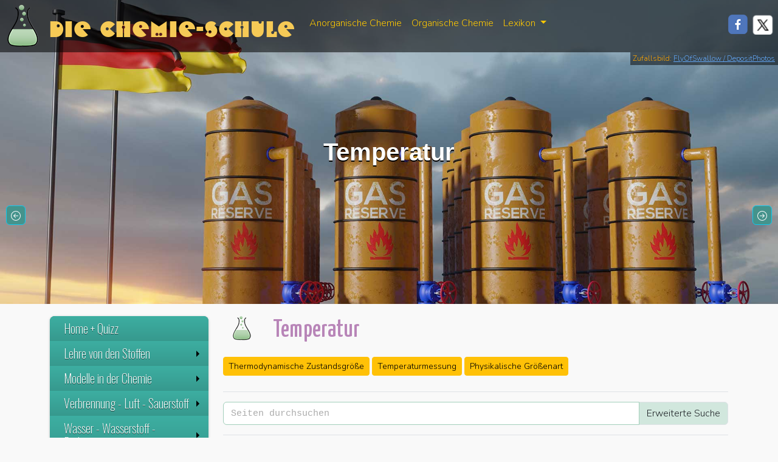

--- FILE ---
content_type: text/html; charset=UTF-8
request_url: https://www.chemie-schule.de/KnowHow/Temperatur
body_size: 43160
content:
<!DOCTYPE html><html lang="de"><head><meta charset="utf-8"/>
<script>var __ezHttpConsent={setByCat:function(src,tagType,attributes,category,force,customSetScriptFn=null){var setScript=function(){if(force||window.ezTcfConsent[category]){if(typeof customSetScriptFn==='function'){customSetScriptFn();}else{var scriptElement=document.createElement(tagType);scriptElement.src=src;attributes.forEach(function(attr){for(var key in attr){if(attr.hasOwnProperty(key)){scriptElement.setAttribute(key,attr[key]);}}});var firstScript=document.getElementsByTagName(tagType)[0];firstScript.parentNode.insertBefore(scriptElement,firstScript);}}};if(force||(window.ezTcfConsent&&window.ezTcfConsent.loaded)){setScript();}else if(typeof getEzConsentData==="function"){getEzConsentData().then(function(ezTcfConsent){if(ezTcfConsent&&ezTcfConsent.loaded){setScript();}else{console.error("cannot get ez consent data");force=true;setScript();}});}else{force=true;setScript();console.error("getEzConsentData is not a function");}},};</script>
<script>var ezTcfConsent=window.ezTcfConsent?window.ezTcfConsent:{loaded:false,store_info:false,develop_and_improve_services:false,measure_ad_performance:false,measure_content_performance:false,select_basic_ads:false,create_ad_profile:false,select_personalized_ads:false,create_content_profile:false,select_personalized_content:false,understand_audiences:false,use_limited_data_to_select_content:false,};function getEzConsentData(){return new Promise(function(resolve){document.addEventListener("ezConsentEvent",function(event){var ezTcfConsent=event.detail.ezTcfConsent;resolve(ezTcfConsent);});});}</script>
<script>if(typeof _setEzCookies!=='function'){function _setEzCookies(ezConsentData){var cookies=window.ezCookieQueue;for(var i=0;i<cookies.length;i++){var cookie=cookies[i];if(ezConsentData&&ezConsentData.loaded&&ezConsentData[cookie.tcfCategory]){document.cookie=cookie.name+"="+cookie.value;}}}}
window.ezCookieQueue=window.ezCookieQueue||[];if(typeof addEzCookies!=='function'){function addEzCookies(arr){window.ezCookieQueue=[...window.ezCookieQueue,...arr];}}
addEzCookies([{name:"ezoab_340795",value:"mod275; Path=/; Domain=chemie-schule.de; Max-Age=7200",tcfCategory:"store_info",isEzoic:"true",},{name:"ezosuibasgeneris-1",value:"a7c558c2-810a-4941-7f2f-041232248fd9; Path=/; Domain=chemie-schule.de; Expires=Thu, 21 Jan 2027 02:35:13 UTC; Secure; SameSite=None",tcfCategory:"understand_audiences",isEzoic:"true",}]);if(window.ezTcfConsent&&window.ezTcfConsent.loaded){_setEzCookies(window.ezTcfConsent);}else if(typeof getEzConsentData==="function"){getEzConsentData().then(function(ezTcfConsent){if(ezTcfConsent&&ezTcfConsent.loaded){_setEzCookies(window.ezTcfConsent);}else{console.error("cannot get ez consent data");_setEzCookies(window.ezTcfConsent);}});}else{console.error("getEzConsentData is not a function");_setEzCookies(window.ezTcfConsent);}</script><script type="text/javascript" data-ezscrex='false' data-cfasync='false'>window._ezaq = Object.assign({"edge_cache_status":12,"edge_response_time":560,"url":"https://www.chemie-schule.de/KnowHow/Temperatur"}, typeof window._ezaq !== "undefined" ? window._ezaq : {});</script><script type="text/javascript" data-ezscrex='false' data-cfasync='false'>window._ezaq = Object.assign({"ab_test_id":"mod275"}, typeof window._ezaq !== "undefined" ? window._ezaq : {});window.__ez=window.__ez||{};window.__ez.tf={"vabo":"true"};</script><script type="text/javascript" data-ezscrex='false' data-cfasync='false'>window.ezDisableAds = true;</script>
<script data-ezscrex='false' data-cfasync='false' data-pagespeed-no-defer>var __ez=__ez||{};__ez.stms=Date.now();__ez.evt={};__ez.script={};__ez.ck=__ez.ck||{};__ez.template={};__ez.template.isOrig=true;window.__ezScriptHost="//www.ezojs.com";__ez.queue=__ez.queue||function(){var e=0,i=0,t=[],n=!1,o=[],r=[],s=!0,a=function(e,i,n,o,r,s,a){var l=arguments.length>7&&void 0!==arguments[7]?arguments[7]:window,d=this;this.name=e,this.funcName=i,this.parameters=null===n?null:w(n)?n:[n],this.isBlock=o,this.blockedBy=r,this.deleteWhenComplete=s,this.isError=!1,this.isComplete=!1,this.isInitialized=!1,this.proceedIfError=a,this.fWindow=l,this.isTimeDelay=!1,this.process=function(){f("... func = "+e),d.isInitialized=!0,d.isComplete=!0,f("... func.apply: "+e);var i=d.funcName.split("."),n=null,o=this.fWindow||window;i.length>3||(n=3===i.length?o[i[0]][i[1]][i[2]]:2===i.length?o[i[0]][i[1]]:o[d.funcName]),null!=n&&n.apply(null,this.parameters),!0===d.deleteWhenComplete&&delete t[e],!0===d.isBlock&&(f("----- F'D: "+d.name),m())}},l=function(e,i,t,n,o,r,s){var a=arguments.length>7&&void 0!==arguments[7]?arguments[7]:window,l=this;this.name=e,this.path=i,this.async=o,this.defer=r,this.isBlock=t,this.blockedBy=n,this.isInitialized=!1,this.isError=!1,this.isComplete=!1,this.proceedIfError=s,this.fWindow=a,this.isTimeDelay=!1,this.isPath=function(e){return"/"===e[0]&&"/"!==e[1]},this.getSrc=function(e){return void 0!==window.__ezScriptHost&&this.isPath(e)&&"banger.js"!==this.name?window.__ezScriptHost+e:e},this.process=function(){l.isInitialized=!0,f("... file = "+e);var i=this.fWindow?this.fWindow.document:document,t=i.createElement("script");t.src=this.getSrc(this.path),!0===o?t.async=!0:!0===r&&(t.defer=!0),t.onerror=function(){var e={url:window.location.href,name:l.name,path:l.path,user_agent:window.navigator.userAgent};"undefined"!=typeof _ezaq&&(e.pageview_id=_ezaq.page_view_id);var i=encodeURIComponent(JSON.stringify(e)),t=new XMLHttpRequest;t.open("GET","//g.ezoic.net/ezqlog?d="+i,!0),t.send(),f("----- ERR'D: "+l.name),l.isError=!0,!0===l.isBlock&&m()},t.onreadystatechange=t.onload=function(){var e=t.readyState;f("----- F'D: "+l.name),e&&!/loaded|complete/.test(e)||(l.isComplete=!0,!0===l.isBlock&&m())},i.getElementsByTagName("head")[0].appendChild(t)}},d=function(e,i){this.name=e,this.path="",this.async=!1,this.defer=!1,this.isBlock=!1,this.blockedBy=[],this.isInitialized=!0,this.isError=!1,this.isComplete=i,this.proceedIfError=!1,this.isTimeDelay=!1,this.process=function(){}};function c(e,i,n,s,a,d,c,u,f){var m=new l(e,i,n,s,a,d,c,f);!0===u?o[e]=m:r[e]=m,t[e]=m,h(m)}function h(e){!0!==u(e)&&0!=s&&e.process()}function u(e){if(!0===e.isTimeDelay&&!1===n)return f(e.name+" blocked = TIME DELAY!"),!0;if(w(e.blockedBy))for(var i=0;i<e.blockedBy.length;i++){var o=e.blockedBy[i];if(!1===t.hasOwnProperty(o))return f(e.name+" blocked = "+o),!0;if(!0===e.proceedIfError&&!0===t[o].isError)return!1;if(!1===t[o].isComplete)return f(e.name+" blocked = "+o),!0}return!1}function f(e){var i=window.location.href,t=new RegExp("[?&]ezq=([^&#]*)","i").exec(i);"1"===(t?t[1]:null)&&console.debug(e)}function m(){++e>200||(f("let's go"),p(o),p(r))}function p(e){for(var i in e)if(!1!==e.hasOwnProperty(i)){var t=e[i];!0===t.isComplete||u(t)||!0===t.isInitialized||!0===t.isError?!0===t.isError?f(t.name+": error"):!0===t.isComplete?f(t.name+": complete already"):!0===t.isInitialized&&f(t.name+": initialized already"):t.process()}}function w(e){return"[object Array]"==Object.prototype.toString.call(e)}return window.addEventListener("load",(function(){setTimeout((function(){n=!0,f("TDELAY -----"),m()}),5e3)}),!1),{addFile:c,addFileOnce:function(e,i,n,o,r,s,a,l,d){t[e]||c(e,i,n,o,r,s,a,l,d)},addDelayFile:function(e,i){var n=new l(e,i,!1,[],!1,!1,!0);n.isTimeDelay=!0,f(e+" ...  FILE! TDELAY"),r[e]=n,t[e]=n,h(n)},addFunc:function(e,n,s,l,d,c,u,f,m,p){!0===c&&(e=e+"_"+i++);var w=new a(e,n,s,l,d,u,f,p);!0===m?o[e]=w:r[e]=w,t[e]=w,h(w)},addDelayFunc:function(e,i,n){var o=new a(e,i,n,!1,[],!0,!0);o.isTimeDelay=!0,f(e+" ...  FUNCTION! TDELAY"),r[e]=o,t[e]=o,h(o)},items:t,processAll:m,setallowLoad:function(e){s=e},markLoaded:function(e){if(e&&0!==e.length){if(e in t){var i=t[e];!0===i.isComplete?f(i.name+" "+e+": error loaded duplicate"):(i.isComplete=!0,i.isInitialized=!0)}else t[e]=new d(e,!0);f("markLoaded dummyfile: "+t[e].name)}},logWhatsBlocked:function(){for(var e in t)!1!==t.hasOwnProperty(e)&&u(t[e])}}}();__ez.evt.add=function(e,t,n){e.addEventListener?e.addEventListener(t,n,!1):e.attachEvent?e.attachEvent("on"+t,n):e["on"+t]=n()},__ez.evt.remove=function(e,t,n){e.removeEventListener?e.removeEventListener(t,n,!1):e.detachEvent?e.detachEvent("on"+t,n):delete e["on"+t]};__ez.script.add=function(e){var t=document.createElement("script");t.src=e,t.async=!0,t.type="text/javascript",document.getElementsByTagName("head")[0].appendChild(t)};__ez.dot=__ez.dot||{};__ez.queue.addFileOnce('/detroitchicago/boise.js', '/detroitchicago/boise.js?gcb=195-0&cb=5', true, [], true, false, true, false);__ez.queue.addFileOnce('/parsonsmaize/abilene.js', '/parsonsmaize/abilene.js?gcb=195-0&cb=e80eca0cdb', true, [], true, false, true, false);__ez.queue.addFileOnce('/parsonsmaize/mulvane.js', '/parsonsmaize/mulvane.js?gcb=195-0&cb=e75e48eec0', true, ['/parsonsmaize/abilene.js'], true, false, true, false);__ez.queue.addFileOnce('/detroitchicago/birmingham.js', '/detroitchicago/birmingham.js?gcb=195-0&cb=539c47377c', true, ['/parsonsmaize/abilene.js'], true, false, true, false);</script>
<script data-ezscrex="false" type="text/javascript" data-cfasync="false">window._ezaq = Object.assign({"ad_cache_level":0,"adpicker_placement_cnt":0,"ai_placeholder_cache_level":0,"ai_placeholder_placement_cnt":-1,"domain":"chemie-schule.de","domain_id":340795,"ezcache_level":1,"ezcache_skip_code":0,"has_bad_image":0,"has_bad_words":0,"is_sitespeed":0,"lt_cache_level":0,"response_size":173725,"response_size_orig":167924,"response_time_orig":601,"template_id":5,"url":"https://www.chemie-schule.de/KnowHow/Temperatur","word_count":0,"worst_bad_word_level":0}, typeof window._ezaq !== "undefined" ? window._ezaq : {});__ez.queue.markLoaded('ezaqBaseReady');</script>
<script type='text/javascript' data-ezscrex='false' data-cfasync='false'>
window.ezAnalyticsStatic = true;

function analyticsAddScript(script) {
	var ezDynamic = document.createElement('script');
	ezDynamic.type = 'text/javascript';
	ezDynamic.innerHTML = script;
	document.head.appendChild(ezDynamic);
}
function getCookiesWithPrefix() {
    var allCookies = document.cookie.split(';');
    var cookiesWithPrefix = {};

    for (var i = 0; i < allCookies.length; i++) {
        var cookie = allCookies[i].trim();

        for (var j = 0; j < arguments.length; j++) {
            var prefix = arguments[j];
            if (cookie.indexOf(prefix) === 0) {
                var cookieParts = cookie.split('=');
                var cookieName = cookieParts[0];
                var cookieValue = cookieParts.slice(1).join('=');
                cookiesWithPrefix[cookieName] = decodeURIComponent(cookieValue);
                break; // Once matched, no need to check other prefixes
            }
        }
    }

    return cookiesWithPrefix;
}
function productAnalytics() {
	var d = {"pr":[6],"omd5":"26464d281c333fd9c786f1fb413336d7","nar":"risk score"};
	d.u = _ezaq.url;
	d.p = _ezaq.page_view_id;
	d.v = _ezaq.visit_uuid;
	d.ab = _ezaq.ab_test_id;
	d.e = JSON.stringify(_ezaq);
	d.ref = document.referrer;
	d.c = getCookiesWithPrefix('active_template', 'ez', 'lp_');
	if(typeof ez_utmParams !== 'undefined') {
		d.utm = ez_utmParams;
	}

	var dataText = JSON.stringify(d);
	var xhr = new XMLHttpRequest();
	xhr.open('POST','/ezais/analytics?cb=1', true);
	xhr.onload = function () {
		if (xhr.status!=200) {
            return;
		}

        if(document.readyState !== 'loading') {
            analyticsAddScript(xhr.response);
            return;
        }

        var eventFunc = function() {
            if(document.readyState === 'loading') {
                return;
            }
            document.removeEventListener('readystatechange', eventFunc, false);
            analyticsAddScript(xhr.response);
        };

        document.addEventListener('readystatechange', eventFunc, false);
	};
	xhr.setRequestHeader('Content-Type','text/plain');
	xhr.send(dataText);
}
__ez.queue.addFunc("productAnalytics", "productAnalytics", null, true, ['ezaqBaseReady'], false, false, false, true);
</script><base href="https://www.chemie-schule.de/KnowHow/Temperatur"/>
      
<meta http-equiv="X-UA-Compatible" content="IE=edge"/>
<meta name="viewport" content="width=device-width, initial-scale=1"/>
<meta property="og:type" content="website"/>
<link rel="apple-touch-icon" sizes="180x180" href="/design/favicons_flask/apple-touch-icon.png"/>
<link rel="icon" type="image/png" sizes="32x32" href="/design/favicons_flask/favicon-32x32.png"/>
<link rel="icon" type="image/png" sizes="16x16" href="/design/favicons_flask/favicon-16x16.png"/>
<link rel="manifest" href="/design/favicons_flask/site.webmanifest"/>
<link rel="mask-icon" href="/design/favicons_flask/safari-pinned-tab.svg" color="#5bbad5"/>
<link rel="shortcut icon" href="/design/favicons_flask/favicon.ico"/>
<meta name="msapplication-TileColor" content="#da532c"/>
<meta name="msapplication-config" content="/design/favicons_flask/browserconfig.xml"/>
<meta name="theme-color" content="#ffffff"/>
  <link rel="dns-prefetch" href="https://de.wikipedia.org"/>
  <link rel="preconnect" href="https://de.wikipedia.org"/>
  <link rel="dns-prefetch" href="https://commons.wikimedia.org"/>
  <link rel="preconnect" href="https://commons.wikimedia.org"/>
  <meta name="description" content="Heute im Chemieunterricht: |  Temperatur "/>
  <meta property="og:url" content="https://www.chemie-schule.de/KnowHow/Temperatur"/>
  <meta property="og:title" content="Temperatur – Chemie-Schule"/>
  <meta property="og:image" content="https://www.chemie-schule.de/design/Chemistry_flask.png"/>
<link href="https://cdn.jsdelivr.net/npm/bootstrap@5.3.3/dist/css/bootstrap.min.css" rel="stylesheet" integrity="sha384-QWTKZyjpPEjISv5WaRU9OFeRpok6YctnYmDr5pNlyT2bRjXh0JMhjY6hW+ALEwIH" crossorigin="anonymous"/>
<link href="/lib/css/fluid.css" rel="stylesheet" type="text/css"/>
<link href="/lib/css/jquery.gScrollingCarousel.css" rel="stylesheet" type="text/css"/>
<link rel="stylesheet" href="https://cdn.jsdelivr.net/npm/smartmenus@1.2.1/dist/css/sm-core-css.min.css"/>

<link rel="canonical" href="https://www.chemie-schule.de/KnowHow/Temperatur"/>
  <link href="/lib/css/sm-anorganik-green.css" rel="stylesheet" type="text/css"/>
      <title>Temperatur – Chemie-Schule</title>
      <link href="/chemie_137/skins/Timeless/resources/old_chemie_main.css" rel="stylesheet" type="text/css"/>
      <!--MathJax-->
<script src="https://polyfill.io/v3/polyfill.min.js?features=es6"></script>
<script>
    MathJax = {
        tex: {
            inlineMath: [
                ['$', '$']
            ]
        }
    };
</script>
<script id="MathJax-script" async="" src="https://cdn.jsdelivr.net/npm/mathjax@3/es5/tex-chtml.js"></script>
<script async="" src="https://www.googletagmanager.com/gtag/js?id=G-S9SME7W3F0"></script>
      <style type="text/css">
        header {
          background-image: url('/design/tops/Alkane-bevorzugte_Energielieferanten,Depositphotos_605317156_XL.jpg');
          background-size: cover;
          background-position: center !important;
                  }

        .btn-success,
        .btn-success:hover,
        .btn-success:active,
        .btn-success:visited {
          background-color: #3f8a82 !important;
        }

        .jumbotron {
          position: relative;
          padding: 15px !important;
          background-color: #fff9f2;
          -moz-box-shadow: 0 1px 4px rgba(0, 0, 0, 0.3);
          -webkit-box-shadow: 0 1px 4px rgba(0, 0, 0, 0.3);
          box-shadow: 0 1px 4px rgba(0, 0, 0, 0.3);
          display: block !important;
          margin-bottom: 30px
        }

        .jumbotron h2,
        .jumbotron h1 {
          font-size: 1.7em;
          font-weight: 300;
          font-family: 'Yanone Kaffeesatz', san-serif;
          color: #b885b8;
          text-align: left;
          margin-top: 20px;
        }
      </style>
    <script type='text/javascript'>
var ezoTemplate = 'orig_site';
var ezouid = '1';
var ezoFormfactor = '1';
</script><script data-ezscrex="false" type='text/javascript'>
var soc_app_id = '0';
var did = 340795;
var ezdomain = 'chemie-schule.de';
var ezoicSearchable = 1;
</script></head>

    <body>
      <nav class="navbar navbar-expand-lg my-transp-navbar w-100">
  <div class="container-fluid">
    <div class="my-navbar-brand-img me-3"> </div>
    <a class="navbar-brand d-none d-md-block" href="/index.php">Die Chemie-Schule</a>
    <button class="navbar-toggler" type="button" data-bs-toggle="collapse" data-bs-target="#navbarResponsive" aria-controls="navbarResponsive" aria-expanded="false" aria-label="Toggle navigation">
      <svg xmlns="http://www.w3.org/2000/svg" width="16" height="16" fill="currentColor" class="bi bi-chevron-down" viewBox="0 0 16 16">
        <path fill-rule="evenodd" d="M1.646 4.646a.5.5 0 0 1 .708 0L8 10.293l5.646-5.647a.5.5 0 0 1 .708.708l-6 6a.5.5 0 0 1-.708 0l-6-6a.5.5 0 0 1 0-.708"></path>
      </svg>
    </button>
    <div class="collapse navbar-collapse" id="navbarResponsive">
      <ul class="navbar-nav">
        <li class="nav-item">
          <a class="nav-link" href="/Anorganische_Chemie/Mensch_und_Chemie.php">Anorganische Chemie</a>
        </li>
        <li class="nav-item">
          <a class="nav-link" href="/Organische_Chemie/Organische_Chemie.php">Organische Chemie</a>
        </li>
        <li class="nav-item dropdown d-none d-xl-block">
          <a class="nav-link dropdown-toggle" href="#" id="navbarDropdown" role="button" data-bs-toggle="dropdown" aria-haspopup="true" aria-expanded="false"> Lexikon </a>
          <div class="dropdown-menu" aria-labelledby="navbarDropdown">
            <a class="dropdown-item" href="/KnowHow/Spezial:Zufällige_Seite">Auf gut Glück!</a>
            <a class="dropdown-item" href="/KnowHow/Spezial:Alle_Seiten">Inhaltsverzeichnis</a>
          </div>
        </li>
      </ul>
            <ul class="nav navbar-nav position-absolute end-0">
        <li class="nav-item d-none d-xl-block">
          <a href="javascript:void(0)" onclick="PopupCenter(&#39;http://www.facebook.com/sharer/sharer.php?u=https://www.chemie-schule.de/KnowHow/Temperatur&#39;,&#39;Teile diese Seite auf Facebook&#39;,&#39;530&#39;,&#39;520&#39;)">
            <div class="soc-facebook me-2 mt-1"> </div>
          </a>
        </li>
        <li class="nav-item d-none d-xl-block">
          <a href="javascript:void(0)" onclick="PopupCenter(&#39;http://twitter.com/share?text=Ein Tip!&amp;url=https://www.chemie-schule.de/KnowHow/Temperatur/&amp;hashtags=Chemie,Chemie-Schule&#39;,&#39;Teile diese Seite auf Twitter&#39;,&#39;520&#39;,&#39;460&#39;)">
            <div class="soc-twitter me-2 mt-1"> </div>
          </a>
        </li>
      </ul>
    </div>
  </div>
</nav>      <header class="container-fluid">
      <div class="copyright-header">
                Zufallsbild: <a href="https://de.depositphotos.com/portfolio-50791200.html">FlyOfSwallow / DepositPhotos</a>
          </div>
    <div class="d-flex flex-column text-center justify-content-center h-100">
    <h1 class="my-auto">
      Temperatur    </h1>
  </div>
</header>
      <div class="container">
        <div class="row row-offcanvas row-offcanvas-left">
          <nav class="col-6 col-md-3 sidebar-offcanvas" id="sidebar">
            <ul id="main-menu" class="sm sm-vertical sm-blue">
    <li><a href="/index.php">Home + Quizz</a> </li>
    <li><a href="#">Lehre von den Stoffen</a>
        <ul>
            <li><a href="/Anorganische_Chemie/Mensch_und_Chemie.php">1. Der Mensch und die Chemie</a> </li>
            <li><a href="/Anorganische_Chemie/Der_Stoffbegriff_in_der_Chemie.php">2. Der Stoffbegriff in der Chemie</a> </li>
            <li><a href="/Anorganische_Chemie/Experimente_zur_Stoffbeschreibung.php">3. Experimente zur Stoffbeschreibung</a> </li>
            <!--<li><a href="/Anorganische_Chemie/anKap1a-wissensabfrage.php">Übungsfragen</a></li> -->
        </ul>
    </li>
    <li><a href="#">Modelle in der Chemie</a>
        <ul>
            <li><a href="/Anorganische_Chemie/Modelle_in_der_Chemie.php">Exk. Was ist ein Modell?</a> </li>
            <li><a href="/Anorganische_Chemie/Teilchenmodell-Zustandsformen_der_Materie.php">4. Zustandsformen der Materie</a> </li>
            <li><a href="/Anorganische_Chemie/Vorgang_der_Diffusion.php">5. Diffusionsvorgänge</a> </li>
            <li><a href="/Anorganische_Chemie/Atome_und_Molekuele.php">6. Atome und Moleküle</a> </li>
            <li><a href="/Anorganische_Chemie/Chemische_Reaktionen.php">7. Chemische Reaktionen</a> </li>
            <li><a href="/Anorganische_Chemie/Chemische_Reaktionen_und_Teilchenmodell.php">8. Reaktionen und Teilchenmodell</a> </li>
            <li><a href="/Anorganische_Chemie/Kennzeichen_einer_chemischen_Reaktion.php">9. Kennzeichen der chemischen Reaktion</a> </li>
            <li><a href="/Anorganische_Chemie/Chemische_Symbole_und_Formeln.php">10. Chem. Symbole und Formeln</a> </li>
            <li><a href="/Anorganische_Chemie/Die_chemische_Gleichung.php">11. Die chemische Gleichung</a> </li>
        </ul>
    </li>
    <li><a href="#">Verbrennung - Luft - Sauerstoff</a>
        <ul>
            <li><a href="/Anorganische_Chemie/Die_Verbrennung_als_chemischer_Vorgang.php">12. Verbrennung als chem. Vorgang</a> </li>
            <li><a href="/Anorganische_Chemie/Feuergefaehrliche_Stoffe_Brandschutz.php">13. Feuergefährliche Stoffe - Brandschutz</a> </li>
            <li><a href="/Anorganische_Chemie/Besondere_Verbrennungserscheinungen.php">14. Verbrennungserscheinungen</a> </li>
            <li><a href="/Anorganische_Chemie/Die_Zusammensetzung_der_Luft.php">15. Die Zusammensetzung der Luft</a> </li>
            <li><a href="/Anorganische_Chemie/Luftverschmutzung_Luftreinhaltung.php">16. Luftverunreinigung</a> </li>
            <li><a href="/Anorganische_Chemie/Das_Element_Sauerstoff.php">17. Das Element Sauerstoff</a> </li>
        </ul>
    </li>
    <li><a href="#">Wasser - Wasserstoff - Redoxvorgang</a>
        <ul>
            <li><a href="/Anorganische_Chemie/Wasser_als_Loesungsmittel.php">18. Das Wasser als Lösungsmittel</a> </li>
            <li><a href="/Anorganische_Chemie/Wasserverschmutzung.php">19. Wasserverschmutzung</a> </li>
            <li><a href="/Anorganische_Chemie/Die_Zusammensetzung_des_Wassers.php">20. Zusammensetzung des Wassers</a> </li>
            <li><a href="/Anorganische_Chemie/Das_Element_Wasserstoff.php">21. Das Element Wasserstoff</a> </li>
            <li><a href="/Anorganische_Chemie/Wasserstoff_als_Reduktionsmittel.php">22. Wasserstoff als Reduktionsmittel</a> </li>
        </ul>
    </li>
    <li><a href="#">Atombau und Periodensystem</a>
        <ul>
            <li><a href="/Anorganische_Chemie/Energie_und_Stabilitaet.php">23. Energie und Stabilität</a> </li>
            <li><a href="/Anorganische_Chemie/Der_Bau_der_Atome.php">24. Der Bau der Atome</a> </li>
            <li><a href="/Anorganische_Chemie/Atomhuelle_und_Periodensystem.php">25. Atomhülle und Periodensystem</a> </li>
            <li><a href="/Anorganische_Chemie/Bedeutung_des_Periodensystems.php">26. Bedeutung des Periodensystems</a> </li>
        </ul>
    </li>
    <li><a href="#">Grundlagen der Bindungslehre</a>
        <ul>
            <li><a href="/Anorganische_Chemie/Die_Atombindung.php">27. Von den Atomen zu Molekülen - Atombindung</a> </li>
            <li><a href="/Anorganische_Chemie/Vertiefung_der_Atombindung.php">28. Vertiefung der Atombindung</a> </li>
            <li><a href="/Anorganische_Chemie/Die_Molekuelgestalt.php">29. Die Molekülgestalt</a> </li>
            <li><a href="/Anorganische_Chemie/Die_Ionenbindung.php">30. Die Ionenbindung</a> </li>
            <li><a href="/Anorganische_Chemie/Ionenverbindungen-Salze.php">31. Ionenverbindungen - Salze</a> </li>
            <li><a href="/Anorganische_Chemie/Schmelzen_und_Loesungen_von_Salzen.php">32. Schmelzen und Lösungen von Salzen</a> </li>
            <li><a href="/Anorganische_Chemie/Das_Loesen_von_Salzen.php">33. Das Lösen von Salzen</a> </li>
            <li><a href="/Anorganische_Chemie/Die_Ionenwanderung.php">34. Die Ionenwanderung</a> </li>
            <li><a href="/Anorganische_Chemie/Die_Elektrolyse.php">35. Die Elektrolyse</a> </li>
        </ul>
    </li>
    <li><a href="#">Halogene - Alkalimetalle - Redoxreaktionen</a>
        <ul>
            <li><a href="/Anorganische_Chemie/Das_Kochsalz.php">36. Das Kochsalz</a> </li>
            <li><a href="/Anorganische_Chemie/Das_Element_Chlor.php">37. Das Element Chlor</a> </li>
            <li><a href="/Anorganische_Chemie/Der_Redoxvorgang.php">38. Redoxvorgänge als Elektronenübergänge</a> </li>
            <li><a href="/Anorganische_Chemie/Die_siebte_Hauptgruppe_des_PSE.php">39. Die VII. Hauptgruppe des PSE</a> </li>
            <li><a href="/Anorganische_Chemie/Die_erste_Hauptgruppe_des_PSE.php">40. Die I. Hauptgruppe des PSE</a> </li>
        </ul>
    </li>
    <li><a href="#">Säure - Base - Reaktionen</a>
        <ul>
            <li><a href="/Anorganische_Chemie/Chlorwasserstoff.php">41. Chlorwasserstoff - eine Säure</a> </li>
            <li><a href="/Anorganische_Chemie/Saeuren_sind_Protonenspender.php">42. Säuren - Protonenspender</a> </li>
            <li><a href="/Anorganische_Chemie/Reaktionen_Saeure-Metall.php">43. Säuren und Metalle</a> </li>
            <li><a href="/Anorganische_Chemie/Ammoniak_eine_Base.php">44. Ammoniak - eine Base</a> </li>
            <li><a href="/Anorganische_Chemie/Hydroxide-Laugen.php">45. Hydroxide - Laugen</a> </li>
            <li><a href="/Anorganische_Chemie/Die_Neutralisation.php">46. Die Neutralisation</a> </li>
            <li><a href="/Anorganische_Chemie/Verduennte_Schwefelsaeure.php">47. Die verdünnte Schwefelsäure</a> </li>
            <li><a href="/Anorganische_Chemie/Konzentrierte_Schwefelsaeure.php">48. Die konzentrierte Schwefelsäure</a> </li>
        </ul>
    </li>
    <li><a href="#">Lexikon</a>
        <ul class="sub-menu">
            <li><a href="/KnowHow/Spezial:Alle_Seiten">Inhaltsverzeichnis</a></li>
            <li><a href="/KnowHow/Spezial:Zufällige_Seite">Auf gut Glück!</a></li>
                                <li style="border-top:1px dashed #999999">
                                                        <a href="Tempcore-Verfahren">Tempcore-Verfahren</a>
                                                        <a href="Temozolomid">Temozolomid</a>
                                                        <a href="Temmler">Temmler</a>
                                                        <a href="Temazepam">Temazepam</a>
                                            </li>
                    <li>
                                                    <a href="Temperatur">Temperatur</a>
                    </li>
                                <li>
                                                <a href="Temperatur-programmierte_Desorption">Temperatur-programmierte Desorption</a>
                                                <a href="Temperatur_(Begriffsklärung)">Temperatur (Begriffsklärung)</a>
                                                <a href="Temperaturextrema">Temperaturextrema</a>
                                                <a href="Temperaturfeld">Temperaturfeld</a>
                                                    </li>
                    </ul>
    </li>
    <li><a href="#">Specials</a>
        <ul>
            <li><a href="#">Chemie und Technik</a>
                <ul>
                    <li><a href="/Anorganische_Chemie/Gewinnung_der_Schwefelsaeure.php">49. Gewinnung der Schwefelsäure</a> </li>
                    <!--<li><a href="/Anorganische_Chemie/anKap9-50-umweltschutz-beim-kontaktverfahren.php">50. Umweltschutz beim Kontaktverfahren</a></li> -->
                    <li><a href="/Anorganische_Chemie/Das_Haber-Bosch-Verfahren.php">51. Haber-Bosch-Verfahren</a> </li>
                    <li><a href="/Anorganische_Chemie/Grundlagen_der_Mineralduengung.php">52. Grundlagen der Mineraldüngung</a> </li>
                    <li><a href="/Anorganische_Chemie/Oxide_des_Kohlenstoffs.php">53. Oxide des Kohlenstoffs</a> </li>
                    <li><a href="/Anorganische_Chemie/Die_Kohlensaeure_und_ihre_Salze.php">54. Kohlensäure und ihre Salze</a> </li>
                    <li><a href="/Anorganische_Chemie/Kalkgehalt_des_Wassers-Wasserhaerte.php">55. Kalkgehalt des Wassers</a> </li>
                    <li><a href="/Anorganische_Chemie/Metalle.php">56. Metalle</a> </li>
                    <li><a href="/Anorganische_Chemie/Eisen.php">57. Eisen</a> </li>
                    <li><a href="/Anorganische_Chemie/Stahl.php">58. Stahl</a> </li>
                    <li><a href="/Anorganische_Chemie/Das_Leichmetall_Aluminium.php">59. Das Leichtmetall Aluminium</a> </li>
                </ul>
            </li>
            <li><a href="/atommassentabelle.php">Atommassentabelle</a> </li>
            <li><a href="/periodensystem.php">Periodensystem der Elemente</a> </li>
            <li><a href="/thema/Oekologisch_bauen.php">Ökologisches Bauen</a> </li>
            <li><a href="/thema/Schadstoffe_im_Wasser.php">Schadstoffe im Wasser</a> </li>
            <li><a href="/thema/Polizei_Tatortuntersuchung.php">Polizeiarbeit am Tatort</a> </li>
            <li><a href="/thema/E-Bikes_Akkus.php">E-Bikes und ihre Akkus</a> </li>
            <li><a href="/thema/Chemie_im_Gehirn.php">Die Chemie im Gehirn</a> </li>
            <li><a href="/thema/Schwimmbadreinigung_mit_Brom.php">Schwimmbadreinigung mit Brom</a> </li>
            <li><a href="/thema/Welt_der_zahnchemie.php">Die Welt der Zahnchemie</a> </li>
            <li><a href="/thema/Informatik_und_Chemie.php">Rolle der Informatik in der Chemie</a> </li>
            <li><a href="/thema/Chemie_des_Wassers_extrem.php">Die Chemie des Wassers unter extremen Bedingungen</a> </li>
        </ul>
    </li>
</ul>          </nav>
          <div class="col-xs-12 col-md-9">
            <div class="float-start d-block d-md-none canvas-button mt-1">
              <button type="button" class="navbar-toggler" data-toggle="offcanvas" aria-expanded="false">
                <svg xmlns="http://www.w3.org/2000/svg" width="16" height="16" fill="currentColor" class="bi bi-chevron-right" viewBox="0 0 16 16">
                  <path fill-rule="evenodd" d="M4.646 1.646a.5.5 0 0 1 .708 0l6 6a.5.5 0 0 1 0 .708l-6 6a.5.5 0 0 1-.708-.708L10.293 8 4.646 2.354a.5.5 0 0 1 0-.708"></path>
                </svg>
              </button>
            </div>
                        <article>
          <div id="mw-content-wrapper"><div class="first-headline-container" style="padding-bottom:15px;"><div class="keytag-img mx-3" role="contentinfo"></div><h2 class="first-headline" style="font-size:250%">Temperatur</h2></div><div class="d-flex flex-row align-items-center mb-3 pb-3 border-bottom"><div id="catlinks" class="catlinks" data-mw="interface"><div id="mw-normal-catlinks" class="mw-normal-catlinks"><a href="/KnowHow/Spezial:Kategorien" title="Spezial:Kategorien">Kategorien</a><ul><li>Seiten mit Math-Fehlern</li><li>Seiten mit Math-Renderingfehlern</li><li><a href="/KnowHow/Kategorie:Thermodynamische_Zustandsgr%C3%B6%C3%9Fe" title="Kategorie:Thermodynamische Zustandsgröße">Thermodynamische Zustandsgröße</a></li><li><a href="/KnowHow/Kategorie:Temperaturmessung" title="Kategorie:Temperaturmessung">Temperaturmessung</a></li><li><a href="/KnowHow/Kategorie:Physikalische_Gr%C3%B6%C3%9Fenart" title="Kategorie:Physikalische Größenart">Physikalische Größenart</a></li></ul></div></div></div><div class="input-group my-3">
                <input name="search" id="der_findet_alles" type="text" class="form-control border border-success-subtle" placeholder="Seiten durchsuchen"/>
                <a class="input-group-text bg-success-subtle" id="erweiterte-suche" href="/KnowHow/Spezial:Suche">Erweiterte Suche</a>
              </div><div id="mw-content" class="pt-2 border-top"><div id="bodyContent"><div id="contentSub"></div><div id="mw-content-text" class="mw-body-content mw-content-ltr" lang="de" dir="ltr"><div class="mw-parser-output"><table id="Vorlage_Begriffsklärungshinweis" cellspacing="8" cellpadding="0" class="hintergrundfarbe1 rahmenfarbe1 noprint" style="width: 680px; font-size: 95%; border-bottom-style: solid; border-bottom-width: 1px; margin-bottom: 1em; position: relative; float:left; clear: right;">
<tbody><tr>
<td style="width: 26px; vertical-align: middle" id="bksicon"><img alt="" src="https://upload.wikimedia.org/wikipedia/commons/e/ea/Disambig-dark.svg" decoding="async" width="25" height="19"/>
</td>
<td>Der Titel dieses Artikels ist mehrdeutig. Weitere Bedeutungen sind unter <a href="/KnowHow/Temperatur_(Begriffskl%C3%A4rung)" title="Temperatur (Begriffsklärung)">Temperatur (Begriffsklärung)</a> aufgeführt.
</td></tr></tbody></table>
<div class="float-right" style="border:1px solid #cec9bc; background-color:#fcfaf7; border-radius:10px; width:320px; padding:12px; margin-left:25px !important;">
<table class="wikitable" style="margin:0 !important; width:100%" id="Vorlage_Infobox_Physikalische_Größe" summary="Infobox Physikalische Größe">
<tbody><tr>
<th colspan="2" bgcolor="#ABCDEF"><a href="/KnowHow/Physikalische_Gr%C3%B6%C3%9Fe" title="Physikalische Größe">Physikalische Größe</a>
</th></tr>
<tr>
<td>Name
</td>
<td><b>Thermodynamische Temperatur</b>
</td></tr>


<tr>
<td><a href="/KnowHow/Formelzeichen" title="Formelzeichen">Formelzeichen</a> der Größe</td>
<td><i><span class="mwe-math-fallback-source-inline tex" dir="ltr">$ T $</span> (nur für Angaben in Kelvin)</i>
</td></tr>
<tr>
<td>Formelzeichen der Dimension</td>
<td>θ
</td></tr>


<tr>
<td colspan="2" style="margin:0px; border-collapse:collapse; padding:0px;">
<table class="wikitable" style="margin:-1px; border-collapse:collapse; text-align:left;" summary="Einheitensysteme">

<tbody><tr>
<th>Größen- und<br/><a href="/KnowHow/Einheitensystem" title="Einheitensystem">Einheitensystem</a>
</th>
<th><a href="/KnowHow/Ma%C3%9Feinheit" title="Maßeinheit">Einheit</a>
</th>
<th><a href="/KnowHow/Dimension_(Gr%C3%B6%C3%9Fensystem)" title="Dimension (Größensystem)">Dimension</a>
</th></tr>
<tr>
<td><a href="/KnowHow/Internationales_Einheitensystem" title="Internationales Einheitensystem">SI</a>
</td>
<td><a href="/KnowHow/Kelvin" title="Kelvin">K</a>, <a href="/KnowHow/Grad_Celsius" title="Grad Celsius">°C</a>
</td>
<td>θ
</td></tr>






<tr>
<td><a href="/KnowHow/Planck-Einheiten" title="Planck-Einheiten">Planck</a></td>
<td>Planck-Temperatur</td>
<td>ħ<sup>1/2</sup>·G<sup>−1/2</sup>·<a href="/KnowHow/Lichtgeschwindigkeit" title="Lichtgeschwindigkeit">c</a><sup>5/2</sup>·<a href="/KnowHow/Boltzmannkonstante" class="mw-redirect" title="Boltzmannkonstante">k</a><sup>−1</sup>
</td></tr>


<tr>
<td><a href="/KnowHow/Angloamerikanisches_Ma%C3%9Fsystem" title="Angloamerikanisches Maßsystem">Anglo-<br/>amerikanisch</a></td>
<td><a href="/KnowHow/Grad_Fahrenheit" title="Grad Fahrenheit">°F</a>, <a href="/KnowHow/Grad_Rankine" class="mw-redirect" title="Grad Rankine">°Ra</a></td>
<td>θ
</td></tr></tbody></table>
</td></tr>


</tbody></table></div>
<p>Die <b>Temperatur</b> ist eine <a href="/KnowHow/Physikalische_Gr%C3%B6%C3%9Fe" title="Physikalische Größe">physikalische Größe</a>, die vor allem in der <a href="/KnowHow/Thermodynamik" title="Thermodynamik">Thermodynamik</a> eine wichtige Rolle spielt. Ihre <a href="/KnowHow/Internationales_Einheitensystem" title="Internationales Einheitensystem">SI-Einheit</a> ist das <a href="/KnowHow/Kelvin" title="Kelvin">Kelvin</a> (K). In Deutschland, Österreich und der Schweiz ist die Einheit <a href="/KnowHow/Grad_Celsius" title="Grad Celsius">Celsius (°C)</a> ebenfalls zulässig.
</p>
<div class="thumb tright"><div class="thumbinner" style="width:302px;"><a href="/KnowHow/Datei:Translational_motion.gif" class="image"><img alt="" src="https://upload.wikimedia.org/wikipedia/commons/6/6d/Translational_motion.gif" decoding="async" width="300" height="263" class="thumbimage" data-file-width="300" data-file-height="263"/></a>  <div class="thumbcaption"><div class="magnify"><a href="/KnowHow/Datei:Translational_motion.gif" class="internal" title="vergrößern und Lizenzinfo"></a></div>Die Temperatur eines idealen einatomigen Gases hängt mit der kinetischen Energie der sich bewegenden Atome zusammen. In dieser Animation ist die Größe (der Bohr-Radius) von Helium-Atomen relativ zu ihrem Abstand zueinander maßstäblich für einen Druck von 1950 Atmosphären bei Raumtemperatur wiedergegeben. Der Bildausschnitt ist 1,66 nm breit und der Ablauf um den Faktor 2·10<sup>12</sup> verlangsamt.</div></div></div>
<h2><span class="mw-headline" id="Beschreibung">Beschreibung</span></h2>
<p>Die Temperatur eines Körpers ist eine stoffliche Eigenschaft (<a href="/KnowHow/Intensive_Gr%C3%B6%C3%9Fe" title="Intensive Größe">intensive Größe</a>, die durch Teilen gleich bleibt), während Energie Eigenschaften einer Menge hat (<a href="/KnowHow/Extensive_Gr%C3%B6%C3%9Fe" title="Extensive Größe">extensive Größe</a>, die aufgeteilt werden kann). Bringt man zwei Körper unterschiedlicher Temperatur in Kontakt, fließt solange Wärme vom Körper mit der höheren Temperatur zum Körper mit der geringeren Temperatur, bis beide Körper die gleiche Temperatur haben; die Endtemperatur liegt dabei nicht außerhalb der beiden Anfangstemperaturen. Viele physikalische Eigenschaften sind direkt von der Temperatur abhängig und können daher zur Bestimmung der Temperatur dienen. Als Referenz dient das Gay-Lussacsche Gesetz für ideale Gase mittels des Verhältnisses der Volumina.
</p><p>Die Temperatur ist in vielen Bereichen der Natur und Technik von Bedeutung. Fast alle physikalischen und chemischen Eigenschaften von Stoffen sind zumindest schwach temperaturabhängig, siehe <a href="/KnowHow/Temperaturkoeffizient" title="Temperaturkoeffizient">Temperaturkoeffizient</a>. Manchmal macht ein kleiner Temperaturunterschied viel aus, bei Änderungen des <a href="/KnowHow/Aggregatzustand" title="Aggregatzustand">Aggregatzustands</a> und anderen <a href="/KnowHow/Phasen%C3%BCbergang" title="Phasenübergang">Phasenübergängen</a>, siehe <a href="/KnowHow/Kritischer_Exponent" title="Kritischer Exponent">kritischer Exponent</a>. Die Temperatur beeinflusst <a href="/KnowHow/Stoffwechsel" title="Stoffwechsel">Stoffwechselprozesse</a> von Lebewesen maßgeblich. Im Rahmen der Forschung zur <a href="/KnowHow/Globale_Erw%C3%A4rmung" title="Globale Erwärmung">globalen Erwärmung</a> wird der Einfluss einer erhöhten Konzentration von <a href="/KnowHow/Treibhausgas" title="Treibhausgas">Treibhausgasen</a> auf die Temperatur der <a href="/KnowHow/Erdatmosph%C3%A4re" title="Erdatmosphäre">Erdatmosphäre</a> detailliert untersucht.
</p><p>Das Temperaturempfinden des Menschen beruht nicht nur auf der Temperatur, sondern auch auf dem <a href="/KnowHow/W%C3%A4rmestrom" title="Wärmestrom">Wärmestrom</a> und der körperlichen Aktivität. Die gefühlte Temperatur unterscheidet sich teilweise erheblich von der physikalischen Temperatur.
</p>
<h2><span class="mw-headline" id="Physikalische_Grundlagen">Physikalische Grundlagen</span></h2>
<p>Alle festen <a href="/KnowHow/Stoff_(Chemie)" class="mw-redirect" title="Stoff (Chemie)">Stoffe</a>, <a href="/KnowHow/Fl%C3%BCssigkeit" title="Flüssigkeit">Flüssigkeiten</a> und <a href="/KnowHow/Gas" title="Gas">Gase</a> bestehen aus sehr kleinen Teilchen, den Atomen und Molekülen. Diese befinden sich in ständiger ungeordneter Bewegung und zwischen ihnen wirken Kräfte. Die <a href="/KnowHow/Geschwindigkeit" title="Geschwindigkeit">Geschwindigkeiten</a> der Teilchen eines Körpers sind verschieden. Der Mittelwert der Geschwindigkeits<i>beträge</i> aller Teilchen eines ruhenden Körpers hängt von der Art des Stoffes, vom <a href="/KnowHow/Aggregatzustand" title="Aggregatzustand">Aggregatzustand</a> und vor allem von der Temperatur ab. Für feste, flüssige und gasförmige Körper gilt: <i>Je höher die Temperatur eines Körpers ist, desto größer ist der mittlere Geschwindigkeitsbetrag seiner Teilchen.</i> Dieser anschauliche Zusammenhang legt nahe, dass es eine tiefste mögliche Temperatur gibt, den <a href="/KnowHow/Absoluter_Nullpunkt" title="Absoluter Nullpunkt">absoluten Nullpunkt</a>, an dem sich die kleinsten Teilchen nicht mehr bewegen. Aufgrund der <a href="/KnowHow/Unsch%C3%A4rferelation" class="mw-redirect" title="Unschärferelation">Unschärferelation</a> ist eine völlige Bewegungslosigkeit jedoch nicht möglich (<a href="/KnowHow/Nullpunktsenergie" title="Nullpunktsenergie">Nullpunktsenergie</a>).
</p><p>Eine einheitliche Temperatur ist nur für Gleichgewichtssysteme definiert (thermodynamisches Gleichgewicht). Bei Systemen, die nicht im Gleichgewichtszustand sind, werden zur Beschreibung mehrere verschiedene Temperaturen benötigt, etwa Elektronentemperatur und Ionentemperatur in einem Nichtgleichgewichts-<a href="/KnowHow/Plasma_(Physik)" title="Plasma (Physik)">Plasma</a> oder Temperaturen für Translation, Rotation und Vibration für einen expandierenden Molekülstrahl.  
</p>
<h3><span class="mw-headline" id="Ideales_Gas">Ideales Gas</span></h3>
<p>→ <i>Hauptartikel: <a href="/KnowHow/Ideales_Gas" title="Ideales Gas">Ideales Gas</a></i>
</p><p>Das ideale Gas ist eine Modellvorstellung, die gut geeignet ist, um Grundlagen der Thermodynamik und Eigenschaften der Temperatur zu illustrieren. Dem Modell zufolge sind die Teilchen des Gases punktförmig, können aber dennoch elastisch gegeneinander und gegen die Gefäßwand stoßen. Ansonsten gibt es keine Wechselwirkung zwischen den Teilchen. Das ideale Gas ist eine gute Näherung für Gase mit Atomen als kleinste Teilchen. Moleküle können rotieren oder vibrieren und können daher nicht als punktförmige Objekte vereinfacht werden.
</p><p>Für das ideale Gas ist die Temperatur <span class="mwe-math-fallback-source-inline tex" dir="ltr">$ T $</span> proportional zur mittleren kinetischen Energie <span class="mwe-math-fallback-source-inline tex" dir="ltr">$ {\overline {E_{\mathrm {kin} }}} $</span> der Teilchen
</p>
<dl><dd><span class="mwe-math-fallback-source-inline tex" dir="ltr">$ {\overline {E_{\mathrm {kin} }}}={\tfrac {3}{2}}k_{\mathrm {B} }T $</span></dd></dl>
<p>wobei <strong class="error texerror">Fehler beim Parsen (MathML mit SVG- oder PNG-Rückgriff (empfohlen für moderne Browser und Barrierefreiheitswerkzeuge): Ungültige Antwort („Math extension cannot connect to Restbase.“) von Server „https://wikimedia.org/api/rest_v1/“:): k_B</strong>
 die <a href="/KnowHow/Boltzmann-Konstante" title="Boltzmann-Konstante">Boltzmann-Konstante</a> ist. In diesem Fall ist also die makroskopische Größe Temperatur auf sehr einfache Weise mit mikroskopischen Teilcheneigenschaften verknüpft. Außerdem gilt für das ideale Gas die <a href="/KnowHow/Thermische_Zustandsgleichung_idealer_Gase" title="Thermische Zustandsgleichung idealer Gase">allgemeine Gasgleichung</a>, die die makroskopischen Größen Temperatur, <a href="/KnowHow/Volumen" title="Volumen">Volumen</a> <strong class="error texerror">Fehler beim Parsen (MathML mit SVG- oder PNG-Rückgriff (empfohlen für moderne Browser und Barrierefreiheitswerkzeuge): Ungültige Antwort („Math extension cannot connect to Restbase.“) von Server „https://wikimedia.org/api/rest_v1/“:): V</strong>
 und <a href="/KnowHow/Druck_(Physik)" title="Druck (Physik)">Druck</a> <strong class="error texerror">Fehler beim Parsen (MathML mit SVG- oder PNG-Rückgriff (empfohlen für moderne Browser und Barrierefreiheitswerkzeuge): Ungültige Antwort („Math extension cannot connect to Restbase.“) von Server „https://wikimedia.org/api/rest_v1/“:): p</strong>
 in Beziehung setzt
</p>
<dl><dd><strong class="error texerror">Fehler beim Parsen (MathML mit SVG- oder PNG-Rückgriff (empfohlen für moderne Browser und Barrierefreiheitswerkzeuge): Ungültige Antwort („Math extension cannot connect to Restbase.“) von Server „https://wikimedia.org/api/rest_v1/“:): p V = N k_\mathrm{B} T</strong>
</dd></dl>
<p>wobei <strong class="error texerror">Fehler beim Parsen (MathML mit SVG- oder PNG-Rückgriff (empfohlen für moderne Browser und Barrierefreiheitswerkzeuge): Ungültige Antwort („Math extension cannot connect to Restbase.“) von Server „https://wikimedia.org/api/rest_v1/“:): N</strong>
 die Teilchenzahl des Systems ist.
</p><p>Aus diesen beiden Gleichungen kann man folgern, dass ein absoluter Temperaturnullpunkt existiert, an dem sich die Gasteilchen nicht mehr bewegen, also die mittlere kinetische Energie null haben. Wenn man beim Verringern der Temperatur den Druck konstant hält, wird das Volumen des Gases immer kleiner und am Temperaturnullpunkt würde auch das Volumen null, das Gas würde sich also auf einen Punkt zusammenziehen. Andererseits lässt sich die allgemeine Gasgleichung ausnutzen, um über die Messung von Volumen und Druck die Temperatur zu bestimmen. Dies wird durch die Gasthermometer realisiert. Bei diesen Thermometern reicht im Gegensatz zu anderen Thermometern eine Zweipunkteichung aus, da der Zusammenhang der Größen bekannt ist und sie eignen sich daher dazu, andere Thermometer zu <a href="/KnowHow/Kalibrierung" title="Kalibrierung">kalibrieren</a>.
</p>
<h3><span id="Temperatur_und_W.C3.A4rme"></span><span class="mw-headline" id="Temperatur_und_Wärme">Temperatur und Wärme</span></h3>
<p>Die Temperatur wird manchmal mit der <a href="/KnowHow/W%C3%A4rme" title="Wärme">Wärme</a> eines Körpers verwechselt. Die Wärme oder Wärmeenergie ist jedoch eine andere physikalische Größe. Die Temperatur beschreibt den Zustand eines Systems, während die Änderung der Wärmeenergie die Änderung des Systemzustandes charakterisiert. Die Veränderung der Wärmeenergie führt dabei bei verschiedenen Arten von Zustandsänderungen (z. B. <a href="/KnowHow/Isobare_Zustands%C3%A4nderung" title="Isobare Zustandsänderung">isobar</a> oder <a href="/KnowHow/Isochore_Zustands%C3%A4nderung" title="Isochore Zustandsänderung">isochor</a>) zu unterschiedlichen Temperaturveränderungen. Das jeweilige Verhältnis von Wärmeänderung und Temperaturänderung heißt <a href="/KnowHow/W%C3%A4rmekapazit%C3%A4t" title="Wärmekapazität">Wärmekapazität</a>.
</p><p>Wärme bewegt sich immer vom System höherer Temperatur zum System niedrigerer Temperatur, wenn eine Wärmeübertragung zwischen den Systemen möglich ist. Dies führt auch zu einem Temperaturausgleich, wobei die Wärmeübertragung endet, wenn die Systeme sich im thermodynamischen Gleichgewicht befinden, also dieselbe Temperatur haben. Dabei hängt die Endtemperatur von den Wärmekapazitäten der beteiligten Systeme ab. Bei einer höheren Wärmekapazität führt dieselbe Änderung der Wärme zu einer geringeren Änderung der Temperatur. Das bedeutet, dass die Endtemperatur beim Mischen gleicher Mengen zweier Stoffe mit verschiedener Wärmekapazität und Anfangstemperatur näher an der Temperatur des Stoffes mit der höheren Wärmekapazität liegt. Ein anschauliches Beispiel liefert der Vergleich von Wasser und Luft. Wasser hat eine sehr viel höhere Wärmekapazität als Luft, daher kann eine Badewanne voll heißen Wassers ein Zimmer viel mehr erhitzen als dieselbe Menge Luft derselben Temperatur.
</p>
<h3><span id="Temperatur_in_der_Relativit.C3.A4tstheorie"></span><span class="mw-headline" id="Temperatur_in_der_Relativitätstheorie">Temperatur in der Relativitätstheorie</span></h3>
<p>Ein thermodynamisches Gleichgewicht zeichnet ein Ruhesystem aus. Thermodynamische Gleichgewichtssysteme sind also nicht invariant unter Lorentztransformationen, da sich beispielsweise aus einem gleichmäßig strömenden Gas mittels eines Windrades Energie entziehen lässt. Ein System, das in seinem Ruhesystem im thermodynamischen Gleichgewicht ist, hat dabei die Eigenschaft, dass die mittels eines Windrades zu entziehende Energie minimal ist. Im Sinne der speziellen Relativitätstheorie ist ein System im thermodynamischen Gleichgewicht außer durch die Temperatur auch durch ein Ruhesystem charakterisiert. Um dies darzustellen kann die Temperatur als zeitartiger Vierervektor dargestellt werden. In einem System sind also die drei Ortskoordinaten <strong class="error texerror">Fehler beim Parsen (MathML mit SVG- oder PNG-Rückgriff (empfohlen für moderne Browser und Barrierefreiheitswerkzeuge): Ungültige Antwort („Math extension cannot connect to Restbase.“) von Server „https://wikimedia.org/api/rest_v1/“:): 0</strong>
 und die Zeitkoordinate ist die übliche Temperatur. Es ist allerdings im Kontext der Zustandsgleichungen günstiger und daher auch üblicher, die inverse Temperatur, genauer <span class="mwe-math-fallback-source-inline tex" dir="ltr">$ \beta ={\tfrac {1}{k_{B}T}} $</span> als zeitartigen Vierervektor darzustellen.
</p><p>In der allgemeinen Relativitätstheorie ist die Raumzeit gekrümmt, so dass im Allgemeinen der thermodynamische Limes nicht wohldefiniert ist. Wenn die Metrik der Raumzeit zeitunabhängig, also statisch, ist, kann allerdings ein globaler Temperaturbegriff definiert werden. Im allgemeinen Fall einer zeitabhängigen Metrik, wie sie beispielsweise Grundlage der Beschreibung des expandierenden Universums ist, können Zustandsgrößen wie die Temperatur nur lokal definiert werden. Ein verbreitetes Kriterium dafür, dass ein System zumindest lokal thermisch ist, ist, dass die Phasenraumdichte die <a href="/KnowHow/Boltzmann-Gleichung" title="Boltzmann-Gleichung">Boltzmann-Gleichung</a> ohne Streuung erfüllt.
</p>
<h3><span class="mw-headline" id="Temperatur_in_der_Quantenphysik">Temperatur in der Quantenphysik</span></h3>
<p>Die thermodynamische Behandlung von Quantensystemen erfolgt meist mit den Methoden der <a href="/KnowHow/Statistische_Mechanik" title="Statistische Mechanik">statistischen Mechanik</a>. Gerade im Kontext <a href="/KnowHow/Quantenfeldtheorie" title="Quantenfeldtheorie">quantenfeldtheoretischer</a> Systeme spielt dabei die <a href="/KnowHow/Dichtematrix" title="Dichtematrix">Dichtematrix</a> eine bedeutende Rolle. Da allerdings die Dichtematrix des kanonischen und großkanonischen Ensembles im thermodynamischen Limes unendlich wird und dadurch ihre Bedeutung verliert, ist für die korrekte Behandlung dieser Systeme einiger Aufwand nötig. In der <a href="/KnowHow/Axiomatische_Quantenfeldtheorie" title="Axiomatische Quantenfeldtheorie">axiomatischen Quantenfeldtheorie</a> wurde erkannt, dass KMS-Zustände, die auch Gibbs-Zustände für Systeme endlichen Volumens umfassen, auch für den thermodynamischen Limes definierbar sind und sich eignen um thermische Erwartungswerte zu berechnen. In der Standardtheorie wird das Problem meist durch eine Renormierungsprozedur behoben.
</p>
<h2><span id="Temperaturempfinden_und_W.C3.A4rme.C3.BCbertragung"></span><span class="mw-headline" id="Temperaturempfinden_und_Wärmeübertragung">Temperaturempfinden und Wärmeübertragung</span></h2>
<p>Stehen zwei Körper unterschiedlicher Temperatur in Wärmekontakt, so wird nach dem <a href="/KnowHow/Thermodynamik" title="Thermodynamik">nullten Hauptsatz der Thermodynamik</a> solange <a href="/KnowHow/Energie" title="Energie">Energie</a>  vom wärmeren zum kälteren Körper übertragen, bis beide im <a href="/KnowHow/Thermisches_Gleichgewicht" class="mw-redirect" title="Thermisches Gleichgewicht">thermischen Gleichgewicht</a> stehen und die gleiche Temperatur angenommen haben. Es gibt dabei drei Möglichkeiten der <a href="/KnowHow/W%C3%A4rme%C3%BCbertragung" title="Wärmeübertragung">Wärmeübertragung</a>: 
</p>
<ol><li><a href="/KnowHow/W%C3%A4rmeleitung" title="Wärmeleitung">Wärmeleitung</a></li>
<li><a href="/KnowHow/Konvektion" title="Konvektion">Konvektion</a></li>
<li><a href="/KnowHow/W%C3%A4rmestrahlung" title="Wärmestrahlung">Wärmestrahlung</a></li></ol>
<p>Der Mensch kann Temperaturen nur im Bereich um 30 °C fühlen. Genau genommen nimmt man nicht Temperaturen wahr, sondern die Größe des Wärmestroms durch die Hautoberfläche, weshalb man auch von einer gefühlten Temperatur spricht. Dieses hat für das Temperaturempfinden einige Konsequenzen:
</p>
<ul><li>Temperaturen oberhalb der <a href="/KnowHow/Oberfl%C3%A4chentemperatur" title="Oberflächentemperatur">Oberflächentemperatur</a> der Haut fühlen sich warm an, solche unterhalb empfinden wir als kalt</li>
<li>Materialien mit hoher <a href="/KnowHow/W%C3%A4rmeleitf%C3%A4higkeit" title="Wärmeleitfähigkeit">Wärmeleitfähigkeit</a>, wie Metalle, führen zu höheren Wärmeströmen und fühlen sich deshalb wärmer beziehungsweise kälter an, als Materialien mit niedrigerer Wärmeleitfähigkeit, wie Holz oder <a href="/KnowHow/Polystyrol" title="Polystyrol">Polystyrol</a></li>
<li>Die gefühlte Temperatur ist bei Wind niedriger als bei Windstille. Der Effekt wird bei Temperaturen &lt; 0 °C durch den Windchill und bei höheren Temperaturen durch den Hitzeindex beschrieben.</li>
<li>Ein leicht beheizter, gefliester Fußboden kann mit den nackten Füßen als angenehm warm, mit den Händen berührt hingegen als kühl empfunden werden. Dies ist der Fall, wenn die Temperatur der Fliesen zwischen der Temperatur von Händen und Füßen liegt.</li>
<li>Die Hautempfindung kann Lufttemperatur von überlagerter <a href="/KnowHow/W%C3%A4rmestrahlung" title="Wärmestrahlung">Wärmestrahlung</a> nicht unterscheiden. Das Gleiche gilt im Allgemeinen für Thermometer; deshalb müssen z. B. Lufttemperaturen immer im Schatten gemessen werden</li>
<li>Gleiche Temperatur wird von den beiden Händen als unterschiedlich wahrgenommen, wenn diese vorher unterschiedlichen Temperaturen ausgesetzt waren</li></ul>
<p>Genau genommen gilt dieses nicht nur für das menschliche Empfinden, auch in vielen technischen Anwendungen ist nicht die Temperatur von Bedeutung, sondern der <a href="/KnowHow/W%C3%A4rmestrom" title="Wärmestrom">Wärmestrom</a>. So hat die Atmosphäre der Erde oberhalb 1.000 km Temperaturen von mehr als 1.000 °C, dennoch verglühen deshalb keine Satelliten. Auf Grund der geringen Teilchendichte ist der Energieübertrag minimal.
</p>
<h2><span id="Temperatur.2C_thermische_Energie_und_der_Nullte_Hauptsatz_der_Thermodynamik"></span><span class="mw-headline" id="Temperatur,_thermische_Energie_und_der_Nullte_Hauptsatz_der_Thermodynamik">Temperatur, thermische Energie und der Nullte Hauptsatz der Thermodynamik</span></h2>
<p>Die allgemeine formale Definition der Temperatur wird im Artikel zur <a href="/KnowHow/Absolute_Temperatur" title="Absolute Temperatur">absoluten Temperatur</a> dargestellt.
Die formalen Eigenschaften der Temperatur werden in der <a href="/KnowHow/Thermodynamik" title="Thermodynamik">Thermodynamik</a> behandelt. Man bezeichnet die Temperatur hier als eine <a href="/KnowHow/Systemeigene_Gr%C3%B6%C3%9Fe" title="Systemeigene Größe">systemeigene</a>, <a href="/KnowHow/Intensive_Gr%C3%B6%C3%9Fe" title="Intensive Größe">intensive</a> <a href="/KnowHow/Zustandsgr%C3%B6%C3%9Fe" title="Zustandsgröße">Zustandsgröße</a>. Sie lässt sich ebenfalls über die <a href="/KnowHow/Entropie_(Thermodynamik)" title="Entropie (Thermodynamik)">Entropie</a> S definieren, da aus den Eigenschaften dieser Zustandsgröße folgt, dass S konstant bei allen reversiblen Zustandsänderungen ohne Wärmeübertragung Q ist:
</p>
<dl><dd><strong class="error texerror">Fehler beim Parsen (MathML mit SVG- oder PNG-Rückgriff (empfohlen für moderne Browser und Barrierefreiheitswerkzeuge): Ungültige Antwort („Math extension cannot connect to Restbase.“) von Server „https://wikimedia.org/api/rest_v1/“:):  dS=\frac{\delta Q}{T} </strong>
</dd></dl>
<p>mit <i>T</i> als Zustandsfunktion. <i>T</i> wird dabei so gewählt, dass <strong class="error texerror">Fehler beim Parsen (MathML mit SVG- oder PNG-Rückgriff (empfohlen für moderne Browser und Barrierefreiheitswerkzeuge): Ungültige Antwort („Math extension cannot connect to Restbase.“) von Server „https://wikimedia.org/api/rest_v1/“:): dS</strong>
 ein Differential einer Zustandsfunktion ist. Nach dem Poincaré-Lemma  ist hierfür hinreichend und notwendig
</p>
<dl><dd><strong class="error texerror">Fehler beim Parsen (MathML mit SVG- oder PNG-Rückgriff (empfohlen für moderne Browser und Barrierefreiheitswerkzeuge): Ungültige Antwort („Math extension cannot connect to Restbase.“) von Server „https://wikimedia.org/api/rest_v1/“:):  d\left(\frac{\delta Q}{T}\right)=0 </strong>
</dd></dl>
<p>Beim idealen Gas erfüllt die Gastemperatur <strong class="error texerror">Fehler beim Parsen (MathML mit SVG- oder PNG-Rückgriff (empfohlen für moderne Browser und Barrierefreiheitswerkzeuge): Ungültige Antwort („Math extension cannot connect to Restbase.“) von Server „https://wikimedia.org/api/rest_v1/“:): \Theta =T</strong>
 diese Bedingung.
</p><p>Die statistische Definition der Temperatur lautet nach <a href="/KnowHow/Ludwig_Boltzmann" title="Ludwig Boltzmann">Boltzmann</a>:
</p>
<dl><dd><strong class="error texerror">Fehler beim Parsen (MathML mit SVG- oder PNG-Rückgriff (empfohlen für moderne Browser und Barrierefreiheitswerkzeuge): Ungültige Antwort („Math extension cannot connect to Restbase.“) von Server „https://wikimedia.org/api/rest_v1/“:):  T = \frac{1}{k_\mathrm{B}}\left(\frac{\partial\ln{\Omega}}{\partial U}\right)^{-1} </strong>
</dd></dl>
<p>Hierbei bedeuten:
</p>
<ul><li><i>S</i> die <a href="/KnowHow/Entropie_(Thermodynamik)" title="Entropie (Thermodynamik)">Entropie</a></li>
<li><i>U</i> die <a href="/KnowHow/Innere_Energie" title="Innere Energie">innere Energie</a></li>
<li><strong class="error texerror">Fehler beim Parsen (MathML mit SVG- oder PNG-Rückgriff (empfohlen für moderne Browser und Barrierefreiheitswerkzeuge): Ungültige Antwort („Math extension cannot connect to Restbase.“) von Server „https://wikimedia.org/api/rest_v1/“:): \Omega</strong>
 die geglättete, gemittelte Kurve über <span class="mwe-math-fallback-source-inline tex" dir="ltr">$ \omega  $</span>, das angibt auf wie viele Möglichkeiten sich die Energie <i>U</i> im System verteilen kann; zerlegt in kleinstmögliche Energiepakete (siehe Quanten).</li>
<li><strong class="error texerror">Fehler beim Parsen (MathML mit SVG- oder PNG-Rückgriff (empfohlen für moderne Browser und Barrierefreiheitswerkzeuge): Ungültige Antwort („Math extension cannot connect to Restbase.“) von Server „https://wikimedia.org/api/rest_v1/“:): k_\mathrm{B}</strong>
 die <a href="/KnowHow/Boltzmann-Konstante" title="Boltzmann-Konstante">Boltzmann-Konstante</a></li></ul>
<p>Bei einer sehr großen Ansammlung von Teilchen und dem Vorliegen eines <a href="/KnowHow/Ideales_Gas" title="Ideales Gas">idealen Gases</a> kann man die <a href="/KnowHow/Maxwell-Boltzmann-Verteilung" title="Maxwell-Boltzmann-Verteilung">Maxwell-Boltzmann-Verteilung</a> anwenden und in der Folge die Temperatur wie folgt definieren:
</p>
<dl><dd><strong class="error texerror">Fehler beim Parsen (MathML mit SVG- oder PNG-Rückgriff (empfohlen für moderne Browser und Barrierefreiheitswerkzeuge): Ungültige Antwort („Math extension cannot connect to Restbase.“) von Server „https://wikimedia.org/api/rest_v1/“:):  T = \frac{2}{3}\frac{\overline{E_\mathrm{kin}}}{k_\mathrm{B}} = \frac{m \overline{v^2}}{3 k_\mathrm{B}} </strong>
</dd></dl>
<p>Hierbei bedeuten:
</p>
<ul><li><i>m</i> – <a href="/KnowHow/Masse" title="Masse">Masse</a> der Teilchen</li>
<li><strong class="error texerror">Fehler beim Parsen (MathML mit SVG- oder PNG-Rückgriff (empfohlen für moderne Browser und Barrierefreiheitswerkzeuge): Ungültige Antwort („Math extension cannot connect to Restbase.“) von Server „https://wikimedia.org/api/rest_v1/“:): {\overline{v^2}}</strong>
 – mittleres Geschwindigkeitsquadrat</li></ul>
<p>Die Temperatur ist damit ein Maß für den durchschnittlichen ungerichteten, also zufälligen, Bewegungsenergieanteil (kinetische Energie) einer Ansammlung von Teilchen. Die Teilchen sind hierbei die <a href="/KnowHow/Luft" title="Luft">Luftmoleküle</a> bzw. die Moleküle oder Atome eines <a href="/KnowHow/Gas" title="Gas">Gases</a>, einer <a href="/KnowHow/Fl%C3%BCssigkeit" title="Flüssigkeit">Flüssigkeit</a> oder eines <a href="/KnowHow/Festk%C3%B6rper" title="Festkörper">Festkörpers</a>. In der <a href="/KnowHow/Statistische_Mechanik" title="Statistische Mechanik">statistischen Mechanik</a> steht die Temperatur mit der Energie pro <a href="/KnowHow/Freiheitsgrad" title="Freiheitsgrad">Freiheitsgrad</a> in Zusammenhang. Im idealen Gas aus einatomigen Molekülen sind das drei Translationsfreiheitsgrade pro Molekül und bei mehratomigen Gasen können weitere Rotationsfreiheitsgrade hinzu kommen.
</p><p>Bei Gasen kann man diesen Zusammenhang zwischen Temperatur und Teilchengeschwindigkeit nach obiger Beziehung sogar quantitativ angeben. Eine Verdopplung der Temperatur auf der Kelvin-Skala führt bei idealen Gasen zu einer Erhöhung der quadratisch gemittelten Teilchengeschwindigkeit um den Faktor 2<sup>½</sup> = 1,414. Zwei unterschiedliche Gase haben dann die gleiche Temperatur, wenn das Produkt aus der molaren Masse des jeweiligen Gases und dem Quadrat der quadratisch gemittelten Teilchengeschwindigkeit gleich groß ist.
</p><p>Im thermischen Gleichgewicht nimmt jeder Freiheitsgrad der Materie (Physik) (Bewegung, potentielle Energie, <a href="/KnowHow/Schwingung" title="Schwingung">Schwingungen</a>, elektronische Anregungen usw.) eine der Temperatur entsprechende Menge an <a href="/KnowHow/Energie" title="Energie">Energie</a> auf. Wie viel genau muss aus der <a href="/KnowHow/Kanonisches_Ensemble" title="Kanonisches Ensemble">kanonischen Verteilung</a> berechnet werden und ist durch das Verhältnis von Energie zu Temperatur mal Boltzmannkonstante <i>k</i><sub>B</sub> bestimmt. Bei der kontinuierlichen (klassischen) kinetischen Energie ist dieses genau <i>k</i><sub>B</sub><i>T</i>/2. Die Boltzmannkonstante ergibt einen Zusammenhang zwischen Energie und Temperatur, der 11.606,7 Kelvin pro <a href="/KnowHow/Elektronenvolt" title="Elektronenvolt">Elektronenvolt</a> beträgt. Bei Raumtemperatur (300 Kelvin) ergibt dieses 0,0258472 eV. Die durchschnittliche kinetische Energie der Teilchen im idealen Gas beträgt ½k<sub>B</sub>T für jeden der drei Translationsfreiheitsgrade, unabhängig von der <a href="/KnowHow/Molek%C3%BClmasse" title="Molekülmasse">Molekülmasse</a> bzw. molaren Masse. Wegen ½ mv<sup>2</sup> = ½ k<sub>B</sub>T ist ein Teilchen umso langsamer, je größer seine Masse ist, und zwar im Verhältnis der Quadratwurzel aus seiner Masse. Bei idealen Gasen gleichen sich Massenerhöhung und Geschwindigkeitserniedrigung gegenseitig aus, was zum Gesetz von Avogadro führt.
</p><p>Die <a href="/KnowHow/Thermische_Energie" title="Thermische Energie">Thermische Energie</a> ist jedoch wie die Temperatur selbst nur ein Mittelwert innerhalb eines Vielteilchensystems und ihr Zusammenhang mit der Teilchengeschwindigkeit lässt sich ebenfalls aus der Maxwell-Boltzmann-Verteilung ableiten:
</p>
<dl><dd><strong class="error texerror">Fehler beim Parsen (MathML mit SVG- oder PNG-Rückgriff (empfohlen für moderne Browser und Barrierefreiheitswerkzeuge): Ungültige Antwort („Math extension cannot connect to Restbase.“) von Server „https://wikimedia.org/api/rest_v1/“:):  \overline{E_\mathrm{kin}} = \frac{1}{2} m \overline{v^2} </strong>
</dd></dl>
<p>Das thermische Gleichgewicht hat eine wichtige Eigenschaft, die in der Thermodynamik zur Formulierung des Nullten Hauptsatzes führt.
</p><p>Wenn ein System A sich mit einem System B sowie B sich mit einem System C im thermischen Gleichgewicht befinden, so befindet sich auch A mit C im thermischen Gleichgewicht. Das thermische Gleichgewicht ist damit transitiv, was es möglich macht, die <b>empirische Temperatur</b> <i>θ</i> einzuführen. Diese ist so definiert, dass zwei Systeme genau dann die gleiche empirische Temperatur haben, wenn sie sich im thermischen Gleichgewicht befinden.
</p>
<h2><span class="mw-headline" id="Messung">Messung</span></h2>
<h3><span class="mw-headline" id="Messung_durch_thermischen_Kontakt">Messung durch thermischen Kontakt</span></h3>
<div class="thumb tright"><div class="thumbinner" style="width:302px;"><a href="/KnowHow/Datei:Fotothek_df_n-08_0000327.jpg" class="image"><img alt="" src="https://upload.wikimedia.org/wikipedia/commons/thumb/d/d4/Fotothek_df_n-08_0000327.jpg/330px-Fotothek_df_n-08_0000327.jpg" decoding="async" width="300" height="301" class="thumbimage" srcset="https://upload.wikimedia.org/wikipedia/commons/thumb/d/d4/Fotothek_df_n-08_0000327.jpg/500px-Fotothek_df_n-08_0000327.jpg 1.5x, https://upload.wikimedia.org/wikipedia/commons/thumb/d/d4/Fotothek_df_n-08_0000327.jpg/798px-Fotothek_df_n-08_0000327.jpg 2x" data-file-width="798" data-file-height="800"/></a>  <div class="thumbcaption"><div class="magnify"><a href="/KnowHow/Datei:Fotothek_df_n-08_0000327.jpg" class="internal" title="vergrößern und Lizenzinfo"></a></div>Temperaturmessung bei der Stahlschmelze</div></div></div>
<p>Die Temperaturmessung erfolgt hierbei mit Hilfe von <a href="/KnowHow/Thermometer" title="Thermometer">Thermometern</a> oder Temperatursensoren. Das Herstellen eines thermischen Kontaktes erfordert ausreichende <a href="/KnowHow/W%C3%A4rmeleitung" title="Wärmeleitung">Wärmeleitung</a>, Konvektion oder ein Strahlungsgleichgewicht zwischen Messobjekt (Festkörper, Flüssigkeit Gase) und Sensor. Die Messgenauigkeit kann z. B. durch nicht ausgeglichene Wärmestrahlungs-Bilanz, Luftbewegungen oder durch Wärmeableitung entlang des Sensors beeinträchtigt sein. Die Messgenauigkeit wird theoretisch durch die zufällige Brownsche Molekularbewegung begrenzt.
</p><p>Die Temperaturerfassung durch Wärmekontakt kann in vier Methoden unterteilt werden:
</p>
<ol><li>mechanische Erfassung durch Ausnutzen der unterschiedlichen thermischen Ausdehnungskoeffizienten von Materialien mittels
<ul><li>Gas- oder Flüssigkeitsthermometer (z. B. traditionelle <a href="/KnowHow/Quecksilber" title="Quecksilber">Quecksilber</a>- oder Alkoholthermometer)</li>
<li>Bimetallthermometer</li></ul></li>
<li>Messen elektrischer Größen
<ul><li>Nutzung des temperaturabhängigen <a href="/KnowHow/Elektrischer_Widerstand" title="Elektrischer Widerstand">elektrischen Widerstandes</a>  von <a href="/KnowHow/Elektrischer_Leiter" class="mw-redirect" title="Elektrischer Leiter">Leitern</a> und <a href="/KnowHow/Halbleiter" title="Halbleiter">Halbleitern</a>: Kaltleiter (PTC) und Heißleiter (NTC), siehe auch Widerstandsthermometer</li>
<li><a href="/KnowHow/Thermoelement" title="Thermoelement">Thermoelemente</a> liefern Spannungen, die von Temperaturdifferenzen abhängen.</li>
<li>Spezielle <a href="/KnowHow/Halbleiter" title="Halbleiter">Halbleiterschaltungen</a> nutzen die <a href="/KnowHow/Bandl%C3%BCcke" title="Bandlücke">Bandlücke</a>, um eine zur absoluten Temperatur proportionale Spannung zu erzeugen, siehe Bandabstandsreferenz.</li></ul></li>
<li>Zeit- bzw. Frequenzmessung
<ul><li>Die temperaturabhängige Differenzfrequenz verschieden geschnittener Schwingquarze ist langzeitstabil und mit hoher Auflösung zu messen.</li>
<li>Die temperaturabhängige Abklingrate der <a href="/KnowHow/Fluoreszenz" title="Fluoreszenz">Fluoreszenz</a> eines Leuchtstoffes kann über eine optische Faser gemessen werden.</li>
<li>Die faseroptische Temperaturmessung nutzt den Raman-Effekt in Lichtwellenleitern zur ortsaufgelösten Messung der absoluten Temperatur über die gesamte Länge der Faser.</li></ul></li>
<li>indirekte Messung über temperaturabhängige Zustandsänderungen von Materialien
<ul><li>Seger-Kegel (Formkörper, die ihre <i>Festigkeit</i> und dadurch ihre Kontur bei einer bestimmten Temperatur ändern)</li>
<li>Temperaturmessfarben (auch thermochromatische Farben; Farbumschlag bei einer bestimmten Temperatur)</li>
<li>Beobachten des Erweichens, Schmelzens, des Glühens oder der <a href="/KnowHow/Anlauffarbe" title="Anlauffarbe">Anlauffarben</a></li></ul></li></ol>
<h3><span id="Messung_anhand_der_W.C3.A4rmestrahlung"></span><span class="mw-headline" id="Messung_anhand_der_Wärmestrahlung">Messung anhand der Wärmestrahlung</span></h3>
<div class="thumb tright"><div class="thumbinner" style="width:302px;"><a href="/KnowHow/Datei:KaffeeAutomat-Thermographie.jpg" class="image"><img alt="" src="https://upload.wikimedia.org/wikipedia/commons/thumb/f/f2/KaffeeAutomat-Thermographie.jpg/320px-KaffeeAutomat-Thermographie.jpg" decoding="async" width="300" height="225" class="thumbimage" srcset="https://upload.wikimedia.org/wikipedia/commons/f/f2/KaffeeAutomat-Thermographie.jpg 1.5x" data-file-width="320" data-file-height="240"/></a>  <div class="thumbcaption"><div class="magnify"><a href="/KnowHow/Datei:KaffeeAutomat-Thermographie.jpg" class="internal" title="vergrößern und Lizenzinfo"></a></div>Thermografisches Bild in Falschfarbendarstellung</div></div></div>
<p>Die Temperatur kann berührungslos durch Messung der <a href="/KnowHow/W%C3%A4rmestrahlung" title="Wärmestrahlung">Wärmestrahlung</a> bestimmt werden, die alle Körper aussenden. Die Messung erfolgt z. B. mit einem Pyrometer oder mit einer <a href="/KnowHow/Thermografie" title="Thermografie">Thermografie</a>-Kamera. 
</p><p>Je nach Temperatur kommen dabei verschiedene Wellenlängenbereiche in Frage (siehe hierzu <a href="/KnowHow/Stefan-Boltzmann-Gesetz" title="Stefan-Boltzmann-Gesetz">Stefan-Boltzmann-Gesetz</a> oder <a href="/KnowHow/Wiensches_Verschiebungsgesetz" title="Wiensches Verschiebungsgesetz">Wiensches Verschiebungsgesetz</a>). Bei niedrigen Temperaturen kommen Bolometer, Mikrobolometer oder gekühlte Halbleiterdetektoren in Frage, bei hohen Temperaturen werden ungekühlte <a href="/KnowHow/Fotodiode" class="mw-redirect" title="Fotodiode">Fotodioden</a> oder auch der visuelle Vergleich der Intensität und Farbe des Glühens angewendet (Wolframfaden-Pyrometer).
</p><p>Rechts ist eine <a href="/KnowHow/Thermografie" title="Thermografie">Thermografie</a> zu sehen; hierbei wird eine Falschfarbendarstellung der Strahlungsemission im Mittleren Infrarot (ca. 5…10 µm Wellenlänge) erzeugt, die sich durch <a href="/KnowHow/Kalibrierung" title="Kalibrierung">Kalibrierung</a> in Form einer Farbskala an die Temperaturskala koppeln lässt.
Links im Bild ist die Spiegelung der Strahlung des heißen Bechers zu erkennen.
Messfehler entstehen hierbei wie auch bei Pyrometern durch unterschiedliche <a href="/KnowHow/Emissionsgrad" title="Emissionsgrad">Emissionsgrade</a> der Messobjekte, bei bekannten Emissionsgraden sind Messgenauigkeiten bzw. Kontraste bis herab zu Temperaturdifferenzen von 0,01 K möglich.
</p><p>Die berührungslose Temperaturmessung anhand der Wärmestrahlung wird auch bei der Fernerkundung und zur Bestimmung der Oberflächentemperatur von <a href="/KnowHow/Stern" title="Stern">Sternen</a> angewendet.
</p><p><i>Siehe hierzu auch <a href="/KnowHow/Messger%C3%A4t" title="Messgerät">Messgeräte</a>, <a href="/KnowHow/Messtechnik" title="Messtechnik">Messtechnik</a>, <a href="/KnowHow/Messung" title="Messung">Messung</a> und <a href="/KnowHow/Kategorie:Temperaturmessung" title="Kategorie:Temperaturmessung">Kategorie Temperaturmessung</a></i>
</p>
<h2><span class="mw-headline" id="Temperaturskalen_und_ihre_Einheiten">Temperaturskalen und ihre Einheiten</span></h2>
<p>Eine <b>empirische Temperaturskala</b> ist eine willkürliche Festlegung der Größenordnung der Temperatur und gestattet die Angabe der Temperatur in Bezug zu einem Vergleichswert.
</p><p>Es gibt zwei Methoden, eine Skala zu definieren:
</p><p>Nach der ersten Methode werden zwei Fixpunkte festgelegt. Diese Fixpunkte sind zweckmäßigerweise in der Natur vorkommende und durch Experimente reproduzierbare Werte. Der Abstand zwischen den Fixpunkten wird dann anhand einer temperaturabhängigen Stoff- oder Prozesseigenschaft gleichmäßig aufgeteilt: Z. B. wurde bei der Celsius-Skala die Volumenänderung von Quecksilber in 100 gleiche Teile geteilt, während die Fahrenheit-Skala sich auf die etwas anders verlaufende Volumenänderung von <a href="/KnowHow/Ethanol" title="Ethanol">Alkohol</a> bezieht.
</p><p>Bei der zweiten Methode genügt ein Fixpunkt, der wie zuvor durch eine Stoffeigenschaft (z. B. Schmelzpunkt des Eises) definiert wird. Nun muss der Abstand (Skalenstrich zu Skalenstrich) bzw. die Größe der Einheit festgelegt werden.<br/>
Eine Methode, die sich trotz einiger Vorteile nicht etablieren konnte, orientiert sich an der Volumenänderung von Gasen bei konstantem Druck. Als Einheit wurde von Rudolf Plank der Temperaturunterschied vorgeschlagen, der einer Volumenänderung um den Faktor (1 + 1/273,15) entspricht. Eine solche logarithmische Temperaturskala erstreckt sich von minus Unendlich bis plus Unendlich. Es ist kein <a href="/KnowHow/Absoluter_Nullpunkt" title="Absoluter Nullpunkt">absoluter Nullpunkt</a> erforderlich, dessen Bestimmung nicht exakt möglich ist.
</p><p>Die bekanntesten Temperaturskalen mit ihren verschiedenen Charakteristika sind weiter unten tabellarisch dargestellt. Die heute gültige Temperaturskala ist die „International Temperature Scale of 1990“ (<a href="/KnowHow/ITS-90" title="ITS-90">ITS-90</a>).
</p>
<h3><span class="mw-headline" id="SI-Einheit">SI-Einheit</span></h3>
<p>Die <a href="/KnowHow/SI-Einheitensystem" class="mw-redirect" title="SI-Einheitensystem">SI-Einheit</a> der <b>thermodynamischen Temperatur</b> (<a href="/KnowHow/Formelzeichen" title="Formelzeichen">Formelzeichen</a>: <b>T</b>) ist das <a href="/KnowHow/Kelvin" title="Kelvin">Kelvin</a> mit dem <a href="/KnowHow/Einheitenzeichen" title="Einheitenzeichen">Einheitenzeichen</a>: <b>K</b>. Ein Kelvin ist der 273,16te  Teil der thermodynamischen Temperatur des <a href="/KnowHow/Tripelpunkt" title="Tripelpunkt">Tripelpunktes</a> von <a href="/KnowHow/Wasser" title="Wasser">Wasser</a>, bei dem dessen <a href="/KnowHow/Feststoff" class="mw-redirect" title="Feststoff">feste</a>, <a href="/KnowHow/Fl%C3%BCssigkeit" title="Flüssigkeit">flüssige</a> und <a href="/KnowHow/Gas" title="Gas">gasförmige</a> Phase koexistieren. Der Nullpunkt der Kelvinskala liegt beim <a href="/KnowHow/Absoluter_Nullpunkt" title="Absoluter Nullpunkt">absoluten Nullpunkt</a>. Der Wert 273,16 ist so gewählt, dass die Fixpunkte der historischen Celsius-Skala (siehe <a href="/KnowHow/Grad_Celsius" title="Grad Celsius">Grad Celsius</a>) etwa 100 K auseinander liegen.
</p>
<h3><span class="mw-headline" id="Nicht-SI-Einheiten">Nicht-SI-Einheiten</span></h3>
<p>Die <b>Celsiustemperatur</b> (Formelzeichen: <b>t</b> oder auch <b><strong class="error texerror">Fehler beim Parsen (MathML mit SVG- oder PNG-Rückgriff (empfohlen für moderne Browser und Barrierefreiheitswerkzeuge): Ungültige Antwort („Math extension cannot connect to Restbase.“) von Server „https://wikimedia.org/api/rest_v1/“:): \vartheta</strong>
</b> oder <b><strong class="error texerror">Fehler beim Parsen (MathML mit SVG- oder PNG-Rückgriff (empfohlen für moderne Browser und Barrierefreiheitswerkzeuge): Ungültige Antwort („Math extension cannot connect to Restbase.“) von Server „https://wikimedia.org/api/rest_v1/“:): \theta</strong>
</b>), gibt nach ihrer modernen Definition nicht mehr die <i>empirische Temperatur</i> der historischen Celsius-Skala an, sondern ist die thermodynamische Temperatur der Kelvin-Skala mit um 273,15 kleineren Zahlenwerten:
</p>
<dl><dd><strong class="error texerror">Fehler beim Parsen (MathML mit SVG- oder PNG-Rückgriff (empfohlen für moderne Browser und Barrierefreiheitswerkzeuge): Ungültige Antwort („Math extension cannot connect to Restbase.“) von Server „https://wikimedia.org/api/rest_v1/“:):  t/^\circ\mathrm{C}</strong>
  bzw.  <span class="mwe-math-fallback-source-inline tex" dir="ltr">$ \vartheta /^{\circ }\mathrm {C} =T/\mathrm {K} -273,\!15 $</span>.</dd></dl>
<p>Die Größe der Einheit <a href="/KnowHow/Grad_Celsius" title="Grad Celsius">Grad Celsius</a> (°C) ist identisch zum Kelvin. Es ist erlaubt, Temperaturdifferenzen sowohl in °C als auch in K anzugeben; der Zahlenwert ist gleich. Empfohlen wird jedoch, Temperaturdifferenzen in K anzugeben.
</p><p>In den USA ist die Fahrenheit-Skala mit der Einheit <a href="/KnowHow/Grad_Fahrenheit" title="Grad Fahrenheit">Grad Fahrenheit</a> (Einheitenzeichen: °F) immer noch sehr gebräuchlich. Die absolute Temperatur auf Fahrenheit-Basis wird mit <a href="/KnowHow/Grad_Rankine" class="mw-redirect" title="Grad Rankine">Grad Rankine</a> (Einheitenzeichen: °Ra) bezeichnet. Die Rankine-Skala hat den Nullpunkt wie die Kelvin-Skala beim absoluten Temperaturnullpunkt, im Gegensatz zu dieser jedoch die Skalenabstände der Fahrenheit-Skala.
</p>
<table class="wikitable" width="100%">
<caption>Übersicht über die klassischen Temperaturskalen
</caption>
<tbody><tr class="hintergrundfarbe5" style="vertical-align:top;">
<th width="12%"><a href="/KnowHow/Ma%C3%9Feinheit" title="Maßeinheit">Einheit</a>
</th>
<th width="11%"><a href="/KnowHow/Kelvin" title="Kelvin">Kelvin</a>
</th>
<th width="11%"><a href="/KnowHow/Grad_Celsius" title="Grad Celsius">Grad Celsius</a>
</th>
<th width="11%"><a href="/KnowHow/Grad_Fahrenheit" title="Grad Fahrenheit">Grad Fahrenheit</a>
</th>
<th width="11%">Grad <a href="/KnowHow/Rankine-Skala" title="Rankine-Skala">Rankine</a>
</th>
<th width="11%">Grad <a href="/KnowHow/Delisle-Skala" title="Delisle-Skala">Delisle</a>
</th>
<th width="11%">Grad <a href="/KnowHow/R%C3%A9aumur-Skala" title="Réaumur-Skala">Réaumur</a>
</th>
<th width="11%">Grad Newton
</th>
<th width="11%">Grad <a href="/KnowHow/R%C3%B8mer-Skala" title="Rømer-Skala">Rømer</a>
</th></tr>
<tr>
<th><a href="/KnowHow/Einheitenzeichen" title="Einheitenzeichen">Einheitenzeichen</a>
</th>
<td>K
</td>
<td>°C
</td>
<td>°F
</td>
<td>°Ra, °R
</td>
<td>°De, °D
</td>
<td>°Ré, °Re, °R
</td>
<td>°N
</td>
<td>°Rø
</td></tr>
<tr style="vertical-align:top;">
<th>unterer Fixpunkt F<sub>1</sub>
</th>
<td><a href="/KnowHow/Absoluter_Nullpunkt" title="Absoluter Nullpunkt">T<sub>0</sub></a><br/>= 0 K
</td>
<td><a href="/KnowHow/Schmelzpunkt" title="Schmelzpunkt">T<sub>Schm</sub></a>(H<sub>2</sub>O)<br/>= 0 °C<br/><sup id="cite_ref-zwei_1-0" class="reference"><a href="#cite_note-zwei-1">[Anm 1]</a></sup>
</td>
<td>T<sub><a href="/KnowHow/K%C3%A4ltemischung" title="Kältemischung">Kältemischung</a></sub><br/>= 0 °F<br/><sup id="cite_ref-drei_2-0" class="reference"><a href="#cite_note-drei-2">[Anm 2]</a></sup>
</td>
<td><a href="/KnowHow/Absoluter_Nullpunkt" title="Absoluter Nullpunkt">T<sub>0</sub></a><br/>= 0 °Ra
</td>
<td><a href="/KnowHow/Schmelzpunkt" title="Schmelzpunkt">T<sub>Schm</sub></a>(H<sub>2</sub>O)<br/>= 150 °De
</td>
<td><a href="/KnowHow/Schmelzpunkt" title="Schmelzpunkt">T<sub>Schm</sub></a>(H<sub>2</sub>O)<br/>= 0 °Ré
</td>
<td><a href="/KnowHow/Schmelzpunkt" title="Schmelzpunkt">T<sub>Schm</sub></a>(H<sub>2</sub>O)<br/>= 0 °N
</td>
<td><a href="/KnowHow/Schmelzpunkt" title="Schmelzpunkt">T<sub>Schm</sub></a>(<a href="/KnowHow/Salzlake" title="Salzlake">Lake</a>)<br/>= 0 °Rø<br/><sup id="cite_ref-vier_3-0" class="reference"><a href="#cite_note-vier-3">[Anm 3]</a></sup>
</td></tr>
<tr style="vertical-align:top;">
<th>oberer Fixpunkt F<sub>2</sub>
</th>
<td><a href="/KnowHow/Tripelpunkt" title="Tripelpunkt">T<sub>Tri</sub></a>(<a href="/KnowHow/Wasser" title="Wasser">H<sub>2</sub>O</a>)<br/>= 273,16 K
</td>
<td><a href="/KnowHow/Siedepunkt" title="Siedepunkt">T<sub>Sied</sub></a>(H<sub>2</sub>O)<br/>= 100 °C<br/><sup id="cite_ref-zwei_1-1" class="reference"><a href="#cite_note-zwei-1">[Anm 1]</a></sup>
</td>
<td>T<sub>Mensch</sub><br/>= 96 °F<br/><sup id="cite_ref-drei_2-1" class="reference"><a href="#cite_note-drei-2">[Anm 2]</a></sup>
</td>
<td>—
</td>
<td><a href="/KnowHow/Siedepunkt" title="Siedepunkt">T<sub>Sied</sub></a>(H<sub>2</sub>O)<br/>= 0 °De
</td>
<td><a href="/KnowHow/Siedepunkt" title="Siedepunkt">T<sub>Sied</sub></a>(H<sub>2</sub>O)<br/>= 80 °Ré
</td>
<td><a href="/KnowHow/Siedepunkt" title="Siedepunkt">T<sub>Sied</sub></a>(H<sub>2</sub>O)<br/>= 33 °N
</td>
<td><a href="/KnowHow/Siedepunkt" title="Siedepunkt">T<sub>Sied</sub></a>(H<sub>2</sub>O)<br/>= 60 °Rø
</td></tr>
<tr style="vertical-align:top;">
<th>Skalenintervall
</th>
<td>(F<sub>2</sub>−F<sub>1</sub>) / 273,16<br/><sup id="cite_ref-eins_4-0" class="reference"><a href="#cite_note-eins-4">[Anm 4]</a></sup>
</td>
<td>(F<sub>2</sub>−F<sub>1</sub>) / 100
</td>
<td>(F<sub>2</sub>−F<sub>1</sub>) / 96
</td>
<td>1 °Ra ≡ 1 °F
</td>
<td>(F<sub>1</sub>−F<sub>2</sub>) / 150
</td>
<td>(F<sub>2</sub>−F<sub>1</sub>) / 80
</td>
<td>(F<sub>2</sub>−F<sub>1</sub>) / 33
</td>
<td>(F<sub>2</sub>−F<sub>1</sub>) / 60
</td></tr>
<tr style="vertical-align:top;">
<th>Erfinder
</th>
<td><a href="/KnowHow/William_Thomson,_1._Baron_Kelvin" title="William Thomson, 1. Baron Kelvin">William Thomson Baron Kelvin</a>
</td>
<td><a href="/KnowHow/Anders_Celsius" title="Anders Celsius">Anders Celsius</a>
</td>
<td><a href="/KnowHow/Daniel_Gabriel_Fahrenheit" title="Daniel Gabriel Fahrenheit">Daniel Fahrenheit</a>
</td>
<td>William Rankine
</td>
<td>Joseph-Nicolas Delisle
</td>
<td><a href="/KnowHow/Ren%C3%A9-Antoine_Ferchault_de_R%C3%A9aumur" title="René-Antoine Ferchault de Réaumur">René-Antoine Ferchault de Réaumur</a>
</td>
<td><a href="/KnowHow/Isaac_Newton" title="Isaac Newton">Isaac Newton</a>
</td>
<td>Ole Rømer
</td></tr>
<tr>
<th>Entstehungsjahr
</th>
<td>1848
</td>
<td>1742
</td>
<td>1714
</td>
<td>1859
</td>
<td>1732
</td>
<td>1730
</td>
<td>≈ 1700
</td>
<td>1701
</td></tr>
<tr style="vertical-align:top;">
<th>Verbreitungsgebiet
</th>
<td>weltweit (<a href="/KnowHow/Internationales_Einheitensystem" title="Internationales Einheitensystem">SI-Einheit</a>)
</td>
<td>weltweit
</td>
<td>USA
</td>
<td>USA
</td>
<td>Russland (19. Jhd.)
</td>
<td>Westeuropa bis Ende 19. Jhd.
</td>
<td>—
</td>
<td>—
</td></tr>
<tr>
<td colspan="9">
</td></tr>
<tr>
<td colspan="9" style="background:#FFFFFF;"><b>Anmerkungen zur Tabelle:</b>
<div class="mw-references-wrap"><ol class="references">
<li id="cite_note-zwei-1"><span class="mw-cite-backlink">↑ <sup><a href="#cite_ref-zwei_1-0">1,0</a></sup> <sup><a href="#cite_ref-zwei_1-1">1,1</a></sup></span> <span class="reference-text">Traditionelle Fixpunkte; ursprünglich umgekehrt (ähnlich wie <a href="/KnowHow/Delisle-Skala" title="Delisle-Skala">Delisle-Skala</a>); heute über Kelvin-Skala definiert, ΔT = 1 °C ≡ 1 K, also der 273,16-te Teil von <a href="/KnowHow/Tripelpunkt" title="Tripelpunkt">T<sub>Tri</sub></a>(<a href="/KnowHow/Wasser" title="Wasser">H<sub>2</sub>O</a>) = 0,01 °C.</span>
</li>
<li id="cite_note-drei-2"><span class="mw-cite-backlink">↑ <sup><a href="#cite_ref-drei_2-0">2,0</a></sup> <sup><a href="#cite_ref-drei_2-1">2,1</a></sup></span> <span class="reference-text">Genutzt wurde die Temperatur einer <a href="/KnowHow/K%C3%A4ltemischung" title="Kältemischung">Kältemischung</a> von Eis, Wasser und Salmiak oder Seesalz (−17,8 °C) und die „Körpertemperatur eines gesunden Menschen“ (35,6 °C); heute über <a href="/KnowHow/Schmelzpunkt" title="Schmelzpunkt">T<sub>Schm</sub></a>(H<sub>2</sub>O) = 32 °F und <a href="/KnowHow/Siedepunkt" title="Siedepunkt">T<sub>Sied</sub></a>(H<sub>2</sub>O) = 212 °F sowie ΔT = (F<sub>2</sub>−F<sub>1</sub>) / 180 definiert.</span>
</li>
<li id="cite_note-vier-3"><span class="mw-cite-backlink"><a href="#cite_ref-vier_3-0">↑</a></span> <span class="reference-text">Genutzt wurde die Schmelztemperatur einer <a href="/KnowHow/Salzlake" title="Salzlake">Salzlake</a> (−14,3 °C).</span>
</li>
<li id="cite_note-eins-4"><span class="mw-cite-backlink"><a href="#cite_ref-eins_4-0">↑</a></span> <span class="reference-text">Ursprünglich über Celsius-Skala definiert, ΔT = 1 K ≡ 1 °C.</span>
</li>
</ol></div>
</td></tr></tbody></table>
<table class="wikitable" width="100%">
<caption>Umrechnung zwischen den Temperatureinheiten
</caption>
<tbody><tr class="hintergrundfarbe5">
<th width="12%">→ von →
</th>
<th width="22%" rowspan="2" valign="top"><a href="/KnowHow/Kelvin" title="Kelvin">Kelvin</a> (K)
</th>
<th width="22%" rowspan="2" valign="top"><a href="/KnowHow/Grad_Celsius" title="Grad Celsius">Grad Celsius</a> (°C)
</th>
<th width="22%" rowspan="2" valign="top">Grad <a href="/KnowHow/R%C3%A9aumur-Skala" title="Réaumur-Skala">Réaumur</a> (°Ré)
</th>
<th width="22%" rowspan="2" valign="top"><a href="/KnowHow/Grad_Fahrenheit" title="Grad Fahrenheit">Grad Fahrenheit</a> (°F)
</th></tr>
<tr class="hintergrundfarbe5">
<th>↓ nach ↓
</th></tr>
<tr>
<th>T<sub>Kelvin</sub>
</th>
<td style="background-color:#efefef">= T<sub>K</sub>
</td>
<td>= T<sub>C</sub> + 273,15
</td>
<td>= T<sub>Ré</sub> · 1,25  + 273,15
</td>
<td>= (T<sub>F</sub> + 459,67) · <span class="bruch template-frac" style="line-height:0"><sup>5</sup>⁄<sub>9</sub></span>
</td></tr>
<tr>
<th>T<sub>Celsius</sub>
</th>
<td>= T<sub>K</sub> − 273,15
</td>
<td style="background-color:#efefef">= T<sub>C</sub>
</td>
<td>= T<sub>Ré</sub> · 1,25
</td>
<td>= (T<sub>F</sub> − 32) · <span class="bruch template-frac" style="line-height:0"><sup>5</sup>⁄<sub>9</sub></span>
</td></tr>
<tr>
<th>T<sub>Réaumur</sub>
</th>
<td>= (T<sub>K</sub> − 273,15) · 0,8
</td>
<td>= T<sub>C</sub> · 0,8
</td>
<td style="background-color:#efefef">= T<sub>Ré</sub>
</td>
<td>= (T<sub>F</sub> − 32) · <span class="bruch template-frac" style="line-height:0"><sup>4</sup>⁄<sub>9</sub></span>
</td></tr>
<tr>
<th>T<sub>Fahrenheit</sub>
</th>
<td>= T<sub>K</sub> · 1,8  − 459,67
</td>
<td>= T<sub>C</sub> · 1,8 + 32
</td>
<td>= T<sub>Ré</sub> · 2,25  + 32
</td>
<td style="background-color:#efefef">= T<sub>F</sub>
</td></tr>
<tr>
<th>T<sub>Rankine</sub>
</th>
<td>= T<sub>K</sub> · 1,8
</td>
<td>= T<sub>C</sub> · 1,8 + 491,67
</td>
<td>= T<sub>Ré</sub> · 2,25  + 491,67
</td>
<td>= T<sub>F</sub> + 459,67
</td></tr>
<tr>
<th>T<sub>Rømer</sub>
</th>
<td>= (T<sub>K</sub> − 273,15) · <span class="bruch template-frac" style="line-height:0"><sup>21</sup>⁄<sub>40</sub></span>  + 7,5
</td>
<td>= T<sub>C</sub> · <span class="bruch template-frac" style="line-height:0"><sup>21</sup>⁄<sub>40</sub></span> + 7,5
</td>
<td>= T<sub>Ré</sub> · <span class="bruch template-frac" style="line-height:0"><sup>21</sup>⁄<sub>32</sub></span> + 7,5
</td>
<td>= (T<sub>F</sub> − 32) · <span class="bruch template-frac" style="line-height:0"><sup>7</sup>⁄<sub>24</sub></span> + 7,5
</td></tr>
<tr>
<th>T<sub>Delisle</sub>
</th>
<td>= (373,15 − T<sub>K</sub>) · 1,5
</td>
<td>= (100 − T<sub>C</sub>) · 1,5
</td>
<td>= (80 − T<sub>Ré</sub>) · 1,875
</td>
<td>= (212 − T<sub>F</sub>) · <span class="bruch template-frac" style="line-height:0"><sup>5</sup>⁄<sub>6</sub></span>
</td></tr>
<tr>
<th>T<sub>Newton</sub>
</th>
<td>= (T<sub>K</sub> − 273,15) · 0,33
</td>
<td>= T<sub>C</sub> · 0,33
</td>
<td>= T<sub>Ré</sub> · <span class="bruch template-frac" style="line-height:0"><sup>33</sup>⁄<sub>80</sub></span>
</td>
<td>= (T<sub>F</sub> − 32) · <span class="bruch template-frac" style="line-height:0"><sup>11</sup>⁄<sub>60</sub></span>
</td></tr>
<tr class="hintergrundfarbe5" style="border-top:3px #444444; solid">
<th>→ von →
</th>
<th rowspan="2" valign="top">Grad <a href="/KnowHow/Rankine-Skala" title="Rankine-Skala">Rankine</a> (°Ra)
</th>
<th rowspan="2" valign="top">Grad <a href="/KnowHow/R%C3%B8mer-Skala" title="Rømer-Skala">Rømer</a> (°Rø)
</th>
<th rowspan="2" valign="top">Grad <a href="/KnowHow/Delisle-Skala" title="Delisle-Skala">Delisle</a> (°De)
</th>
<th rowspan="2" valign="top">Grad Newton (°N)
</th></tr>
<tr class="hintergrundfarbe5">
<th>↓ nach ↓
</th></tr>
<tr>
<th>T<sub>Kelvin</sub>
</th>
<td>= T<sub>Ra</sub> · <span class="bruch template-frac" style="line-height:0"><sup>5</sup>⁄<sub>9</sub></span>
</td>
<td>= (T<sub>Rø</sub> − 7,5) · <span class="bruch template-frac" style="line-height:0"><sup>40</sup>⁄<sub>21</sub></span> + 273,15
</td>
<td>= 373,15 − T<sub>De</sub> · <span class="bruch template-frac" style="line-height:0"><sup>2</sup>⁄<sub>3</sub></span>
</td>
<td>= T<sub>N</sub> · <span class="bruch template-frac" style="line-height:0"><sup>100</sup>⁄<sub>33</sub></span> + 273,15
</td></tr>
<tr>
<th>T<sub>Celsius</sub>
</th>
<td>= T<sub>Ra</sub> · <span class="bruch template-frac" style="line-height:0"><sup>5</sup>⁄<sub>9</sub></span> − 273,15
</td>
<td>= (T<sub>Rø</sub> − 7,5) · <span class="bruch template-frac" style="line-height:0"><sup>40</sup>⁄<sub>21</sub></span>
</td>
<td>= 100 − T<sub>De</sub> · <span class="bruch template-frac" style="line-height:0"><sup>2</sup>⁄<sub>3</sub></span>
</td>
<td>= T<sub>N</sub> · <span class="bruch template-frac" style="line-height:0"><sup>100</sup>⁄<sub>33</sub></span>
</td></tr>
<tr>
<th>T<sub>Réaumur</sub>
</th>
<td>= T<sub>Ra</sub> · <span class="bruch template-frac" style="line-height:0"><sup>4</sup>⁄<sub>9</sub></span> − 218,52
</td>
<td>= (T<sub>Rø</sub> − 7,5) · <span class="bruch template-frac" style="line-height:0"><sup>32</sup>⁄<sub>21</sub></span>
</td>
<td>= 80 − T<sub>De</sub> · <span class="bruch template-frac" style="line-height:0"><sup>8</sup>⁄<sub>15</sub></span>
</td>
<td>= T<sub>N</sub> · <span class="bruch template-frac" style="line-height:0"><sup>80</sup>⁄<sub>33</sub></span>
</td></tr>
<tr>
<th>T<sub>Fahrenheit</sub>
</th>
<td>= T<sub>Ra</sub> − 459,67
</td>
<td>= (T<sub>Rø</sub> − 7,5) · <span class="bruch template-frac" style="line-height:0"><sup>24</sup>⁄<sub>7</sub></span> + 32
</td>
<td>= 212 − T<sub>De</sub> · 1,2
</td>
<td>= T<sub>N</sub> · <span class="bruch template-frac" style="line-height:0"><sup>60</sup>⁄<sub>11</sub></span> + 32
</td></tr>
<tr>
<th>T<sub>Rankine</sub>
</th>
<td style="background-color:#efefef">= T<sub>Ra</sub>
</td>
<td>= (T<sub>Rø</sub> − 7,5) · <span class="bruch template-frac" style="line-height:0"><sup>24</sup>⁄<sub>7</sub></span> + 491,67
</td>
<td>= 671,67 − T<sub>De</sub> · 1,2
</td>
<td>= T<sub>N</sub> · <span class="bruch template-frac" style="line-height:0"><sup>60</sup>⁄<sub>11</sub></span> + 491,67
</td></tr>
<tr>
<th>T<sub>Rømer</sub>
</th>
<td>= (T<sub>Ra</sub> − 491,67) · <span class="bruch template-frac" style="line-height:0"><sup>7</sup>⁄<sub>24</sub></span> + 7,5
</td>
<td style="background-color:#efefef">= T<sub>Rø</sub>
</td>
<td>= 60 − T<sub>De</sub> · 0,35
</td>
<td>= T<sub>N</sub> · <span class="bruch template-frac" style="line-height:0"><sup>35</sup>⁄<sub>22</sub></span> + 7,5
</td></tr>
<tr>
<th>T<sub>Delisle</sub>
</th>
<td>= (671,67 − T<sub>Ra</sub>) · <span class="bruch template-frac" style="line-height:0"><sup>5</sup>⁄<sub>6</sub></span>
</td>
<td>= (60 − T<sub>Rø</sub>) · <span class="bruch template-frac" style="line-height:0"><sup>20</sup>⁄<sub>7</sub></span>
</td>
<td style="background-color:#efefef">= T<sub>De</sub>
</td>
<td>= (33 − T<sub>N</sub>) · <span class="bruch template-frac" style="line-height:0"><sup>50</sup>⁄<sub>11</sub></span>
</td></tr>
<tr>
<th>T<sub>Newton</sub>
</th>
<td>= (T<sub>Ra</sub> − 491,67) · <span class="bruch template-frac" style="line-height:0"><sup>11</sup>⁄<sub>60</sub></span>
</td>
<td>= (T<sub>Rø</sub> − 7,5) · <span class="bruch template-frac" style="line-height:0"><sup>22</sup>⁄<sub>35</sub></span>
</td>
<td>= 33 − T<sub>De</sub> · 0,22
</td>
<td style="background-color:#efefef">= T<sub>N</sub>
</td></tr></tbody></table>
<table class="wikitable" width="100%" style="text-align:right;">
<caption>ausgewählte Temperaturwerte in verschiedenen Einheiten
</caption>
<tbody><tr class="hintergrundfarbe5">
<th width="*">Messwert \ <a href="/KnowHow/Ma%C3%9Feinheit" title="Maßeinheit">Einheit</a>
</th>
<th width="12%"><a href="/KnowHow/Grad_Fahrenheit" title="Grad Fahrenheit">Grad Fahrenheit</a>
</th>
<th width="12%">Grad <a href="/KnowHow/Rankine-Skala" title="Rankine-Skala">Rankine</a>
</th>
<th width="12%">Grad <a href="/KnowHow/R%C3%A9aumur-Skala" title="Réaumur-Skala">Réaumur</a>
</th>
<th width="12%"><a href="/KnowHow/Grad_Celsius" title="Grad Celsius">Grad Celsius</a>
</th>
<th width="12%"><a href="/KnowHow/Kelvin" title="Kelvin">Kelvin</a>
</th></tr>
<tr>
<th style="text-align:left">mittlere Oberflächentemperatur der Sonne
</th>
<td>9 941 °F
</td>
<td>10 400 °Ra
</td>
<td>4 404 °R
</td>
<td>5 505 °C
</td>
<td>5 778 K
</td></tr>
<tr>
<th style="text-align:left"><a href="/KnowHow/Schmelzpunkt" title="Schmelzpunkt">Schmelzpunkt</a> von <a href="/KnowHow/Eisen" title="Eisen">Eisen</a>
</th>
<td>2 795 °F
</td>
<td>3 255 °Ra
</td>
<td>1 228 °R
</td>
<td>1 535 °C
</td>
<td>1 808 K
</td></tr>
<tr>
<th style="text-align:left">Schmelzpunkt von <a href="/KnowHow/Blei" title="Blei">Blei</a>
</th>
<td>621,43 °F
</td>
<td>1081,10 °Ra
</td>
<td>261,97 °R
</td>
<td>327,46 °C
</td>
<td>600,61 K
</td></tr>
<tr>
<th style="text-align:left"><a href="/KnowHow/Siedepunkt" title="Siedepunkt">Siedepunkt</a> von <a href="/KnowHow/Wasser" title="Wasser">Wasser</a> (bei Normaldruck)
</th>
<td>212 °F
</td>
<td>671,67 °Ra
</td>
<td style="background-color:#efefef"><b>80 °R</b>
</td>
<td style="background-color:#efefef"><b>100 °C</b>
</td>
<td>373,15 K
</td></tr>
<tr>
<th style="text-align:left">höchste im Freien gemessene Lufttemperatur
</th>
<td>136,04 °F
</td>
<td>595,71 °Ra
</td>
<td>46,24 °R
</td>
<td>57,80 °C
</td>
<td>330,95 K
</td></tr>
<tr>
<th style="text-align:left">Körpertemperatur des Menschen nach Fahrenheit
</th>
<td style="background-color:#efefef"><b>96 °F</b>
</td>
<td>555,67 °Ra
</td>
<td>28,44 °R
</td>
<td>35,56 °C
</td>
<td>308,71 K
</td></tr>
<tr>
<th style="text-align:left"><a href="/KnowHow/Tripelpunkt" title="Tripelpunkt">Tripelpunkt</a> von Wasser
</th>
<td>32,02 °F
</td>
<td>491,69 °Ra
</td>
<td>0,01 °R
</td>
<td>0,01 °C
</td>
<td style="background-color:#efefef"><b>273,16 K</b>
</td></tr>
<tr>
<th style="text-align:left"><a href="/KnowHow/Gefrierpunkt" title="Gefrierpunkt">Gefrierpunkt</a> von Wasser (bei Normaldruck)
</th>
<td style="background-color:#efefef"><b>32 °F</b>
</td>
<td>491,67 °Ra
</td>
<td style="background-color:#efefef"><b>0 °R</b>
</td>
<td style="background-color:#efefef"><b>0 °C</b>
</td>
<td>273,15 K
</td></tr>
<tr>
<th style="text-align:left">tiefste Temperatur in Danzig, Winter 1708/09
</th>
<td style="background-color:#efefef"><b>0 °F</b>
</td>
<td style="background-color:#efefef"><b>459,67 °Ra</b>
</td>
<td>−14,22 °R
</td>
<td>−17,78 °C
</td>
<td>255,37 K
</td></tr>
<tr>
<th style="text-align:left">Schmelzpunkt von <a href="/KnowHow/Quecksilber" title="Quecksilber">Quecksilber</a>
</th>
<td>−37,89 °F
</td>
<td>421,78 °Ra
</td>
<td>−31,06 °R
</td>
<td>−38,83 °C
</td>
<td>234,32 K
</td></tr>
<tr>
<th style="text-align:left">tiefste im Freien gemessene Lufttemperatur
</th>
<td>−128,56 °F
</td>
<td>331,11 °Ra
</td>
<td>−71,36 °R
</td>
<td>−89,2 °C
</td>
<td>183,95 K
</td></tr>
<tr>
<th style="text-align:left">Gefrierpunkt von <a href="/KnowHow/Ethanol" title="Ethanol">Ethanol</a>
</th>
<td>−173,92 °F
</td>
<td>285,75 °Ra
</td>
<td>−91,52 °R
</td>
<td>−114,40 °C
</td>
<td>158,75 K
</td></tr>
<tr>
<th style="text-align:left">Siedepunkt von <a href="/KnowHow/Stickstoff" title="Stickstoff">Stickstoff</a>
</th>
<td>−320,44 °F
</td>
<td>139,23 °Ra
</td>
<td>−156,64 °R
</td>
<td>−195,80 °C
</td>
<td>77,35 K
</td></tr>
<tr>
<th style="text-align:left"><a href="/KnowHow/Absoluter_Nullpunkt" title="Absoluter Nullpunkt">absoluter Nullpunkt</a>
</th>
<td>−459,67 °F
</td>
<td style="background-color:#efefef"><b>0 °Ra</b>
</td>
<td>−218,52 °R
</td>
<td>−273,15 °C
</td>
<td style="background-color:#efefef"><b>0 K</b>
</td></tr>
<tr>
<td colspan="6" style="text-align:left; border-top:3px grey solid;">Anmerkung: Die grau hinterlegten Felder bezeichnen die traditionellen Fixpunkte zur Festsetzung der betreffenden Einheit.
</td></tr></tbody></table>
<h2><span class="mw-headline" id="Temperaturbeispiele">Temperaturbeispiele</span></h2>
<p>In der folgenden Tabelle sind Beispiele einiger Temperaturen genannt. Spezifische Stoffwerte können Artikeln wie beispielsweise <a href="/KnowHow/Siedepunkt" title="Siedepunkt">Siedepunkt</a> und <a href="/KnowHow/Schmelzpunkt" title="Schmelzpunkt">Schmelzpunkt</a> entnommen werden. Weitere Temperaturbeispiele sind im Artikel <a href="/KnowHow/Gr%C3%B6%C3%9Fenordnung_(Temperatur)" title="Größenordnung (Temperatur)">Größenordnung (Temperatur)</a> aufgeführt.
</p>
<table class="wikitable">
<caption>Celsius-Temperaturen verschiedener Objekte im Vergleich&#39;
</caption>
<tbody><tr class="hintergrundfarbe5" style="vertical-align:top;">
<th>Temperatur in <a href="/KnowHow/Grad_Celsius" title="Grad Celsius">°C</a>
</th>
<th>Objekt
</th></tr>
<tr>
<td align="right">150.000.000</td>
<td>Temperatur des Plasmas in einem <a href="/KnowHow/Kernfusionsreaktor" title="Kernfusionsreaktor">Kernfusionsreaktor</a>
</td></tr>
<tr>
<td align="right">14.800.000</td>
<td>Zentrum der Sonne
</td></tr>
<tr>
<td align="right">1.000.000 bis 2.000.000</td>
<td>Sonnenkorona
</td></tr>
<tr>
<td align="right">30.000</td>
<td>Chromosphäre der Sonne
</td></tr>
<tr>
<td align="right">7.000</td>
<td><a href="/KnowHow/Erdkern" title="Erdkern">Erdkern</a>
</td></tr>
<tr>
<td align="right">5.500</td>
<td>Oberfläche der Sonne
</td></tr>
<tr>
<td align="right">5.000</td>
<td><a href="/KnowHow/Dicyanoethin" title="Dicyanoethin">Butindinitril</a>-<a href="/KnowHow/Sauerstoff" title="Sauerstoff">Sauerstoff</a>-Flamme
</td></tr>
<tr>
<td align="right">3.000</td>
<td>Flamme eines <a href="/KnowHow/Schwei%C3%9Fbrenner" class="mw-redirect" title="Schweißbrenner">Schweißbrenners</a> (<a href="/KnowHow/Acetylen" class="mw-redirect" title="Acetylen">Acetylen</a>+Sauerstoff)
</td></tr>
<tr>
<td align="right">2.500</td>
<td>Glühwendel von <a href="/KnowHow/Gl%C3%BChlampe" title="Glühlampe">Glühlampen</a>
</td></tr>
<tr>
<td align="right">700–1.250</td>
<td><a href="/KnowHow/Magma" title="Magma">Magma</a>
</td></tr>
<tr>
<td align="right">1.200</td>
<td><a href="/KnowHow/Basalt" title="Basalt">basaltische</a> <a href="/KnowHow/Lava" title="Lava">Lava</a>
</td></tr>
<tr>
<td align="right">950</td>
<td>Flamme eines Gasherdes
</td></tr>
<tr>
<td align="right">800</td>
<td><a href="/KnowHow/Rhyolith" title="Rhyolith">rhyolithische</a> <a href="/KnowHow/Lava" title="Lava">Lava</a>
</td></tr>
<tr>
<td align="right">800</td>
<td>Streichholzflamme
</td></tr>
<tr>
<td align="right">&lt; 590</td>
<td>Karbonatitlava
</td></tr>
<tr>
<td align="right">&gt; 400</td>
<td>Pizzaofen
</td></tr>
<tr>
<td align="right">ca. 300</td>
<td><a href="/KnowHow/Selbstentz%C3%BCndung" title="Selbstentzündung">Selbstentzündung</a> von Speiseölen
</td></tr>
<tr>
<td align="right">ca. 230</td>
<td>Bügeleisen (Einstellung: Leinen)
</td></tr>
<tr>
<td align="right"><b>100</b></td>
<td><a href="/KnowHow/Siedepunkt" title="Siedepunkt">Siedepunkt</a> von Wasser bei <a href="/KnowHow/Normalbedingungen" class="mw-redirect" title="Normalbedingungen">Normaldruck</a>
</td></tr>
<tr>
<td align="right">36 bis 37</td>
<td>Körpertemperatur eines gesunden Menschen
</td></tr>
<tr>
<td align="right"><b>0</b></td>
<td><a href="/KnowHow/Gefrierpunkt" title="Gefrierpunkt">Gefrierpunkt</a> von Wasser bei <a href="/KnowHow/Normalbedingungen" class="mw-redirect" title="Normalbedingungen">Normaldruck</a>
</td></tr>
<tr>
<td align="right">−78,5</td>
<td><a href="/KnowHow/Sublimation_(Physik)" class="mw-redirect" title="Sublimation (Physik)">Sublimation</a> von <a href="/KnowHow/Trockeneis" title="Trockeneis">Trockeneis</a> bei <a href="/KnowHow/Normalbedingungen" class="mw-redirect" title="Normalbedingungen">Normaldruck</a>
</td></tr>
<tr>
<td align="right">−195,8</td>
<td>Siedepunkt von Flüssigstickstoff bei <a href="/KnowHow/Normalbedingungen" class="mw-redirect" title="Normalbedingungen">Normaldruck</a>
</td></tr>
<tr>
<td align="right">−270,4</td>
<td>Temperatur des Weltalls (Hintergrundstrahlung)
</td></tr>
<tr>
<td align="right">−273,15</td>
<td><a href="/KnowHow/Absoluter_Nullpunkt" title="Absoluter Nullpunkt">absoluter Nullpunkt</a>
</td></tr></tbody></table>
<h2><span class="mw-headline" id="Weblinks">Weblinks</span></h2>
<div class="sisterproject" style="margin:0.1em 0 0 0;"><img alt="" src="https://upload.wikimedia.org/wikipedia/commons/4/4a/Commons-logo.svg" decoding="async" title="Commons" width="12" height="16"/> <b><span class="plainlinks"><a class="external text" href="http://commons.wikimedia.org/wiki/Category:Temperature?uselang=de">Commons: Temperatur</a></span></b> – Sammlung von Bildern, Videos und Audiodateien</div><p><span style="display:none;">Vorlage:Commonscat/WikiData/Difference</span>
</p><div class="sisterproject" style="margin:0.1em 0 0 0;"><img alt="Wiktionary" src="https://upload.wikimedia.org/wikipedia/commons/c/c3/Wiktfavicon_en.svg" decoding="async" title="Wiktionary" width="16" height="16"/> <b><a href="http://de.wiktionary.org/wiki/Temperatur" class="extiw" title="wikt:Temperatur">Wiktionary: Temperatur</a></b> – Bedeutungserklärungen, Wortherkunft, Synonyme, Übersetzungen</div>
<ul><li><a class="external text" href="http://www.temp-web.de/cms/front_content.php?idcat=74">Information rund um die Temperatur</a></li>
<li><a class="external text" href="http://www.its-90.com/">The International Temperature Scale of 1990 – engl.</a></li>
<li><a class="external text" href="https://www.pce-instruments.com/deutsch/messtechnik/messgeraete-fuer-alle-parameter/temperaturmessgeraet-kat_11126.htm">Übersicht über Temperaturmessgeräte</a></li></ul>
<!-- 
NewPP limit report
Cached time: 20260120092118
Cache expiry: 86400
Reduced expiry: false
Complications: []
CPU time usage: 1.449 seconds
Real time usage: 4.431 seconds
Preprocessor visited node count: 1074/1000000
Post‐expand include size: 21262/2097152 bytes
Template argument size: 793/2097152 bytes
Highest expansion depth: 7/40
Expensive parser function count: 0/100
Unstrip recursion depth: 0/20
Unstrip post‐expand size: 8695/5000000 bytes
-->
<!--
Transclusion expansion time report (%,ms,calls,template)
100.00% 2194.941      1 -total
  7.48%  164.097      1 Vorlage:Infobox_Physikalische_Größe
  0.40%    8.730      1 Vorlage:Temperaturskalen
  0.22%    4.889      1 Vorlage:Temperaturumrechnung
  0.13%    2.864     33 Vorlage:Bruch
  0.10%    2.171      1 Vorlage:Begriffsklärungshinweis
  0.07%    1.522      6 Vorlage:!!
  0.07%    1.498      1 Vorlage:Commonscat
  0.04%    0.977      1 Vorlage:Wiktionary
  0.04%    0.946      1 Vorlage:Temperaturvergleich
-->

<!-- Saved in parser cache with key chemie_137:pcache:idhash:503-0!canonical!math=3!userUnknown and timestamp 20260120092113 and revision id 548. Serialized with JSON.
 -->
</div></div><div class="printfooter">
Abgerufen von „<a dir="ltr" href="https://www.chemie-schule.de/chemie_137/index.php?title=Temperatur&amp;oldid=548">https://www.chemie-schule.de/chemie_137/index.php?title=Temperatur&amp;oldid=548</a>“</div>
</div></div></div></article></div></div></div><div class="container-fluid mb-4"><section id="first-archive-block"><div class="archive-block-header"><h4 class="py-3 border-top border-bottom"><span style="color:black">News</span> mit dem Thema <span style="color:#000000">Temperatur</span></h4></div><div class="g-scrolling-carousel"><div class="items"><a class="card-linker m-1" href="https://www.cosmos-indirekt.de/News/Neues_Kapitel_in_der_Erforschung_kalter,_Jupiter-ähnlicher_Planeten.html"><div class="card img-wrapper"><div class="image-container" style="background-image:url(https://www.cosmos-indirekt.de/neues/images/240916-1027_image_1_medium_Neues_Kapitel_in_der_Erforschung_kalter,_Jupiter-aehnlicher_Planeten.jpg )" title="Bild:T. Müller  / MPIA, HdA"></div><div class="card-body"><div class="card-title"><small>01.08.2024 <br/> Exoplaneten | Teleskope</small><div class="text-uppercase mt-2">Neues Kapitel in der Erforschung kalter, Jupiter-ähnlicher Planeten</div></div><div class="card-text">Mit dem Weltraumteleskop James Webb (JWST) hat ein vom MPIA geleitetes Astronomenteam einen neuen Exoplaneten abgebildet, der einen Stern im nahen Dreifachsystem Epsilon Indi umkreist.</div></div></div></a><a class="card-linker m-1" href="https://www.cosmos-indirekt.de/News/Webb_findet_Unterschiede_im_ewigen_Morgen-_und_Abendhimmel_einer_fernen_Welt.html"><div class="card img-wrapper"><div class="image-container" style="background-image:url(https://www.cosmos-indirekt.de/neues/images/240819-1147_image_1_medium_Webb_findet_Unterschiede_im_ewigen_Morgen-_und_Abendhimmel_einer_fernen_Welt.jpg )" title="Bild:NASA, ESA, CSA, R. Crawford (STScI)"></div><div class="card-body"><div class="card-title"><small>20.07.2024 <br/> Exoplaneten | Teleskope | Geophysik</small><div class="text-uppercase mt-2">Webb findet Unterschiede im ewigen Morgen- und Abendhimmel einer fernen Welt</div></div><div class="card-text">Eine Forschungsgruppe hat bestätigt, was bereits durch Modelle vorhergesagt wurde: Ein Exoplanet zeigt Unterschiede zwischen seiner Morgen- und Abendatmosphäre, die sich in verschiedenen Temperaturen und Wolkenbedeckungen manifestieren.</div></div></div></a><a class="card-linker m-1" href="https://www.cosmos-indirekt.de/News/Elektronenwirbel_in_Graphen_nachgewiesen.html"><div class="card img-wrapper"><div class="image-container" style="background-image:url(https://www.cosmos-indirekt.de/neues/images/240514-1101_image_1_medium_Elektronenwirbel_in_Graphen_nachgewiesen.jpg )" title="Bild:Chaoxin Ding"></div><div class="card-body"><div class="card-title"><small>13.05.2024 <br/> Teilchenphysik | Elektrodynamik</small><div class="text-uppercase mt-2">Elektronenwirbel in Graphen nachgewiesen</div></div><div class="card-text">In Graphen verhalten sich Elektronen wie eine Flüssigkeit. Dabei können auch Wirbel entstehen. Solche Elektronenwirbel wurden nun mit Hilfe eines Quanten-​Magnetfeldsensors mit hoher räumlicher Auflösung sichtbar gemacht. Normalerweise können solche Fliessphänomene leichter bei tiefen Temperaturen nachgewiesen werden.</div></div></div></a><a class="card-linker m-1" href="https://www.cosmos-indirekt.de/News/Wolken_auf_der_Nachtseite:_Neues_vom_Exoplaneten_WASP-43b.html"><div class="card img-wrapper"><div class="image-container" style="background-image:url(https://www.cosmos-indirekt.de/neues/images/240504-0818_image_1_medium_Wolken_auf_der_Nachtseite:_Neues_vom_Exoplaneten_WASP-43b.jpg )" title="Bild:T. Müller / MPIA, HdA"></div><div class="card-body"><div class="card-title"><small>02.05.2024 <br/> Exoplaneten | Thermodynamik | Astrophysik</small><div class="text-uppercase mt-2">Wolken auf der Nachtseite: Neues vom Exoplaneten WASP-43b</div></div><div class="card-text">Ein Forschungsteam hat mit Hilfe des Weltraumteleskops James Webb eine Temperaturkarte des heißen Gasriesen-Exoplaneten WASP-43b erstellt. Der nahe gelegene Mutterstern beleuchtet ständig eine Hälfte des Planeten und lässt die Temperaturen auf glühende 1250 Grad Celsius ansteigen.</div></div></div></a><a class="card-linker m-1" href="https://www.cosmos-indirekt.de/News/Auf_dem_Weg_zum_Quantum_des_Schalls.html"><div class="card img-wrapper"><div class="image-container" style="background-image:url(https://www.cosmos-indirekt.de/neues/images/240127-0951_image_1_medium_Auf_dem_Weg_zum_Quantum_des_Schalls.jpg )" title="Bild:Long Huy Dao"></div><div class="card-body"><div class="card-title"><small>22.01.2024 <br/> Akustik | Wellenlehre | Quantenphysik</small><div class="text-uppercase mt-2">Auf dem Weg zum Quantum des Schalls</div></div><div class="card-text">Wissenschaftler*innen des Max-Planck-Instituts für die Physik des Lichts ist es gelungen, wandernde Schallwellen in Wellenleitern wesentlich stärker abzukühlen, als dies bisher mit Laserlicht möglich war.</div></div></div></a><a class="card-linker m-1" href="https://www.cosmos-indirekt.de/News/Temperaturen_der_Landoberfläche_folgen_simpler_Physik.html"><div class="card img-wrapper"><div class="image-container" style="background-image:url(https://www.cosmos-indirekt.de/neues/images/230825-1157_image_1_medium_Temperaturen_der_Landoberflaeche_folgen_simpler_Physik.jpg )" title="Bild:Gabi Zachmann / KIT"></div><div class="card-body"><div class="card-title"><small>08.08.2023 <br/> Thermodynamik | Geophysik</small><div class="text-uppercase mt-2">Temperaturen der Landoberfläche folgen simpler Physik</div></div><div class="card-text">Die Temperatur der Landoberfläche ist ein wichtiger Indikator für den Klimawandel. Sie wird hauptsächlich durch Strahlung beeinflusst, Verdunstung und Luftbewegungen spielen aber ebenfalls eine Rolle.</div></div></div></a><a class="card-linker m-1" href="https://www.cosmos-indirekt.de/News/Wenn_Elektronen_beim_Abkühlen_langsam_verschwinden.html"><div class="card img-wrapper"><div class="image-container" style="background-image:url(https://www.cosmos-indirekt.de/neues/images/230813-1544_image_1_medium_Wenn_Elektronen_beim_Abkuehlen_langsam_verschwinden.jpg )" title="Bild:Uni Bonn"></div><div class="card-body"><div class="card-title"><small>07.08.2023 <br/> Teilchenphysik | Elektrodynamik | Thermodynamik</small><div class="text-uppercase mt-2">Wenn Elektronen beim Abkühlen langsam verschwinden</div></div><div class="card-text">Viele Stoffe ändern ihre Eigenschaften, wenn man sie unter eine bestimmte Temperatur abkühlt - Ein solcher Phasenübergang ereignet sich etwa beim Gefrieren von Wasser. In bestimmten Metallen treten jedoch Phasenübergänge auf, die es im Makrokosmos nicht gibt.</div></div></div></a><a class="card-linker m-1" href="https://www.cosmos-indirekt.de/News/Wie_starke_Vulkanausbrüche_die_Temperatur_in_100_km_Höhe_beeinflussen.html"><div class="card img-wrapper"><div class="image-container" style="background-image:url(https://www.cosmos-indirekt.de/neues/images/230813-1345_image_1_medium_Wie_starke_Vulkanausbrueche_die_Temperatur_in_100_km_Hoehe_beeinflussen.jpg )" title="Bild:Jan Meßerschmidt"></div><div class="card-body"><div class="card-title"><small>04.08.2023 <br/> Thermodynamik | Geophysik</small><div class="text-uppercase mt-2">Wie starke Vulkanausbrüche die Temperatur in 100 km Höhe beeinflussen</div></div><div class="card-text">Starke Vulkanausbrüche verändern die Temperatur der Atmosphäre -  Für eine frühere Eruption ist dieser Effekt bis in 100 km Höhe beobachtet worden.</div></div></div></a><a class="card-linker m-1" href="https://www.cosmos-indirekt.de/News/Quantenschaltkreise_mit_Licht_verbinden.html"><div class="card img-wrapper"><div class="image-container" style="background-image:url(https://www.cosmos-indirekt.de/neues/images/230603-0713_image_1_medium_Quantenschaltkreise_mit_Licht_verbinden.jpg )" title="Bild:Eli Krantz / Krantz NanoArt"></div><div class="card-body"><div class="card-title"><small>18.05.2023 <br/> Teilchenphysik | Quantencomputer</small><div class="text-uppercase mt-2">Quantenschaltkreise mit Licht verbinden</div></div><div class="card-text">Die Anzahl von Qubits in supraleitenden Quantencomputern ist in den letzten Jahren rasch gestiegen, ein weiteres Wachstum ist aber durch die notwendige extrem kalte Betriebstemperatur begrenzt.</div></div></div></a><a class="card-linker m-1" href="https://www.cosmos-indirekt.de/News/Der_absolute_Nullpunkt_im_Quantencomputer.html"><div class="card img-wrapper"><div class="image-container" style="background-image:url(https://www.cosmos-indirekt.de/neues/images/230413-1027_image_1_medium_Der_absolute_Nullpunkt_im_Quantencomputer.jpg )" title="Bild:ÖAW / IQOQI Wien"></div><div class="card-body"><div class="card-title"><small>03.04.2023 <br/> Thermodynamik | Quantencomputer</small><div class="text-uppercase mt-2">Der absolute Nullpunkt im Quantencomputer</div></div><div class="card-text">Daten perfekt löschen und die tiefstmögliche Temperatur erreichen – klingt nach völlig unterschiedlichen Aufgaben, ist aber eng miteinander verwoben. An der TU Wien fand man eine Quanten-Formulierung für den dritten Hauptsatz der Thermodynamik.</div></div></div></a><a class="card-linker m-1" href="https://www.cosmos-indirekt.de/News/Universalitäten_bei_der_Glasbildung.html"><div class="card img-wrapper"><div class="image-container" style="background-image:url(https://www.cosmos-indirekt.de/neues/images/230216-1104_image_1_medium_Universalitaeten_bei_der_Glasbildung.jpg )" title="Bild:Universität Augsburg"></div><div class="card-body"><div class="card-title"><small>06.02.2023 <br/> Thermodynamik | Festkörperphysik</small><div class="text-uppercase mt-2">Universalitäten bei der Glasbildung</div></div><div class="card-text">Ein Forschungsteam berichtet über unerwartet universelle Beziehungen zwischen der thermischen Ausdehnung und der Glasübergangstemperatur von glasbildenden Materialien. Dies erlaubt neue Einblicke in die komplexe Natur des Übergangs von der Flüssigkeit in das feste Glas.</div></div></div></a><a class="card-linker m-1" href="https://www.cosmos-indirekt.de/News/Quantensimulator_ermöglicht_erste_mikroskopische_Beobachtung_von_Ladungsträger-Paaren.html"><div class="card img-wrapper"><div class="image-container" style="background-image:url(https://www.cosmos-indirekt.de/neues/images/230124-1043_image_1_medium_Quantensimulator_ermoeglicht_erste_mikroskopische_Beobachtung_von_Ladungstraeger-Paaren.jpg )" title="Bild:Christoph Hohmann / MPQ"></div><div class="card-body"><div class="card-title"><small>19.01.2023 <br/> Elektrodynamik | Festkörperphysik | Quantenoptik</small><div class="text-uppercase mt-2">Quantensimulator ermöglicht erste mikroskopische Beobachtung von Ladungsträger-Paaren</div></div><div class="card-text">Ein Forscherteam hat zum ersten Mal experimentell verfolgt, wie sich Löcher (positive Ladungsträger) in einem Festkörpermodell zu Paaren zusammenschließen könnten. Dieser Vorgang könnte eine wichtige Rolle bei Verständnis von Hochtemperatursupraleitern spielen.</div></div></div></a><a class="card-linker m-1" href="https://www.cosmos-indirekt.de/News/Wie_das_Chaos_der_Quantenwelt_eine_Temperatur_verleiht.html"><div class="card img-wrapper"><div class="image-container" style="background-image:url(https://www.cosmos-indirekt.de/neues/images/221223-1658_image_1_medium_Wie_das_Chaos_der_Quantenwelt_eine_Temperatur_verleiht.jpg )" title="Bild:Technische Universität Wien"></div><div class="card-body"><div class="card-title"><small>12.12.2022 <br/> Thermodynamik | Quantenphysik</small><div class="text-uppercase mt-2">Wie das Chaos der Quantenwelt eine Temperatur verleiht</div></div><div class="card-text">Zwei scheinbar völlig unterschiedliche Bereiche der Physik hängen auf subtile Art zusammen: Quantentheorie und Thermodynamik. Wie die Chaostheorie dazwischen vermittelt, wurde nun an der TU Wien untersucht.</div></div></div></a><a class="card-linker m-1" href="https://www.cosmos-indirekt.de/News/Neuartiger_Quantenzustand_durch_exotisches_Wechselspiel_der_Elektronen.html"><div class="card img-wrapper"><div class="image-container" style="background-image:url(https://www.cosmos-indirekt.de/neues/images/221210-1246_image_1_medium_Neuartiger_Quantenzustand_durch_exotisches_Wechselspiel_der_Elektronen.jpg )" title="Bild:Jürgen Jeibmann / HZDR"></div><div class="card-body"><div class="card-title"><small>01.12.2022 <br/> Teilchenphysik | Quantenphysik</small><div class="text-uppercase mt-2">Neuartiger Quantenzustand durch exotisches Wechselspiel der Elektronen</div></div><div class="card-text">Wasser, das einfach nicht gefrieren will, egal wie kalt es wird – so lässt sich ein neuer Quantenzustand beschreiben, den eine Arbeitsgruppe unter Beteiligung des HZDR entdeckt hat.</div></div></div></a><a class="card-linker m-1" href="https://www.cosmos-indirekt.de/News/Ein_Nanokelvin-Mikrowellenkühlschrank_für_Moleküle.html"><div class="card img-wrapper"><div class="image-container" style="background-image:url(https://www.cosmos-indirekt.de/neues/images/220910-1021_image_1_medium_Ein_Nanokelvin-Mikrowellenkuehlschrank_fuer_Molekuele.jpg )" title="Bild:Christoph Hohmann / MCQST,MPQ"></div><div class="card-body"><div class="card-title"><small>28.07.2022 <br/> Quantenphysik | Teilchenphysik | Thermodynamik</small><div class="text-uppercase mt-2">Ein Nanokelvin-Mikrowellenkühlschrank für Moleküle</div></div><div class="card-text">Forscher haben eine neuartige Mikrowellen-Kühltechnik für molekulare Gase entwickelt. Die ermöglicht es, polare Moleküle bis auf wenige Nanokelvin, 21 milliardstel Grad über dem absoluten Nullpunkt, abzukühlen.</div></div></div></a><a class="card-linker m-1" href="https://www.cosmos-indirekt.de/News/ESO-Teleskope_messen_überraschende_Änderungen_in_der_Temperatur_des_Neptun.html"><div class="card img-wrapper"><div class="image-container" style="background-image:url(https://www.cosmos-indirekt.de/neues/images/220418-1245_image_1_medium_ESO-Teleskope_messen_ueberraschende_Aenderungen_in_der_Temperatur_des_Neptun.jpg )" title="Bild:NASA / Wikimedia Commons"></div><div class="card-body"><div class="card-title"><small>11.04.2022 <br/> Sonnensysteme | Planeten</small><div class="text-uppercase mt-2">ESO-Teleskope messen überraschende Änderungen in der Temperatur des Neptun</div></div><div class="card-text">Ein internationales Team von Astronomen und Astronominnen hat mit bodengestützten Teleskopen, darunter das Very Large Telescope (VLT) der Europäischen Südsternwarte (ESO), die Temperaturen in der Atmosphäre des Neptun über einen Zeitraum von 17 Jahren verfolgt.</div></div></div></a><a class="card-linker m-1" href="https://www.cosmos-indirekt.de/News/Die_frühe_Abkühlung_unseres_Universums.html"><div class="card img-wrapper"><div class="image-container" style="background-image:url(https://www.cosmos-indirekt.de/neues/images/220207-0934_image_1_medium_Die_fruehe_Abkuehlung_unseres_Universums.jpg )" title="Bild:A. Rambaud / IRAM"></div><div class="card-body"><div class="card-title"><small>02.02.2022 <br/> Astrophysik | Thermodynamik</small><div class="text-uppercase mt-2">Die frühe Abkühlung unseres Universums</div></div><div class="card-text">Astrophysiker haben eine neue Methode zur Messung der Temperatur der kosmischen Hintergrundstrahlung nur 880 Millionen Jahre nach dem Urknall entwickelt. Zum ersten Mal konnte die Temperatur der Strahlung in einer so frühen Epoche gemessen werden.</div></div></div></a><a class="card-linker m-1" href="https://www.cosmos-indirekt.de/News/Die_Sonne_ins_Labor_holen.html"><div class="card img-wrapper"><div class="image-container" style="background-image:url(https://www.cosmos-indirekt.de/neues/images/220109-1034_image_1_medium_Die_Sonne_ins_Labor_holen.jpg )" title="Bild:SDO, NASA / Solar Dynamics Observatory, NASA"></div><div class="card-body"><div class="card-title"><small>03.01.2022 <br/> Sterne | Elektrodynamik | Plasmaphysik</small><div class="text-uppercase mt-2">Die Sonne ins Labor holen</div></div><div class="card-text">Warum die Sonnenkorona Temperaturen von mehreren Millionen Grad Celsius erreicht, ist eines der großen Rätsel der Sonnenphysik.</div></div></div></a><a class="card-linker m-1" href="https://www.cosmos-indirekt.de/News/Forschungsteam_beobachtet_eigenes_Magnetfeld_bei_Doppellagen-Graphen.html"><div class="card img-wrapper"><div class="image-container" style="background-image:url(https://www.cosmos-indirekt.de/neues/images/211010-1133_image_1_medium_Forschungsteam_beobachtet_eigenes_Magnetfeld_bei_Doppellagen-Graphen.jpg )" title="Bild:Fabian Geisenhof, Jakob Lenz"></div><div class="card-body"><div class="card-title"><small>06.10.2021 <br/> Elektrodynamik | Festkörperphysik</small><div class="text-uppercase mt-2">Forschungsteam beobachtet eigenes Magnetfeld bei Doppellagen-Graphen</div></div><div class="card-text">Normalerweise hängt der elektrische Widerstand eines Materials stark von dessen Abmessungen und elementarer Beschaffenheit ab. Unter besonderen Umständen kann der Widerstand jedoch einen festen, also quantisierten, materialunabhängigen Wert annehmen.</div></div></div></a><a class="card-linker m-1" href="https://www.cosmos-indirekt.de/News/Ein_Quantenmikroskop_„made_in_Jülich“.html"><div class="card img-wrapper"><div class="image-container" style="background-image:url(https://www.cosmos-indirekt.de/neues/images/210902-1640_image_1_medium_Ein_Quantenmikroskop_„made_in_Juelich“.jpg )" title="Bild:Sascha Kreklau / Forschungszentrum Jülich"></div><div class="card-body"><div class="card-title"><small>31.08.2021 <br/> Quantenoptik | Thermodynamik</small><div class="text-uppercase mt-2">Ein Quantenmikroskop „made in Jülich“</div></div><div class="card-text">Sie bilden Materialien mit atomarer Präzision ab und sind vielseitig einsetzbar: Forschende nutzen Rastertunnelmikroskope seit vielen Jahren, um die Welt des Nanokosmos zu erkunden. Physiker des Forschungszentrums Jülich haben ein solches Gerät nun für die Erforschung von Quanteneffekten optimiert.</div></div></div></a><a class="card-linker m-1" href="https://www.cosmos-indirekt.de/News/Extrem_lang_und_unglaublich_kalt.html"><div class="card img-wrapper"><div class="image-container" style="background-image:url(https://www.cosmos-indirekt.de/neues/images/210902-1621_image_1_medium_Extrem_lang_und_unglaublich_kalt.jpg )" title="Bild:ZARM, Universität Bremen"></div><div class="card-body"><div class="card-title"><small>30.08.2021 <br/> Quantenphysik | Thermodynamik</small><div class="text-uppercase mt-2">Extrem lang und unglaublich kalt</div></div><div class="card-text">Bei der Erforschung der Welleneigenschaften von Atomen entsteht am Zentrum für angewandte Raumfahrttechnologie und Mikrogravitation (ZARM) der Universität Bremen für wenige Sekunden einer der „kältesten Orte des Universums“.</div></div></div></a><a class="card-linker m-1" href="https://www.cosmos-indirekt.de/News/Der_Quantenkühlschrank.html"><div class="card img-wrapper"><div class="image-container" style="background-image:url(https://www.cosmos-indirekt.de/neues/images/210731-1418_image_1_medium__Der_Quantenkuehlschrank_.jpg )" title="Bild:TU Wien"></div><div class="card-body"><div class="card-title"><small>27.07.2021 <br/> Quantenphysik | Thermodynamik</small><div class="text-uppercase mt-2">Der Quantenkühlschrank</div></div><div class="card-text">An der TU Wien wurde ein völlig neues Kühlkonzept erfunden. Computersimulationen zeigen, wie man Quantenfelder verwenden könnte, um Tieftemperatur-Rekorde zu brechen.</div></div></div></a><a class="card-linker m-1" href="https://www.cosmos-indirekt.de/News/Wie_Wasser_auf_Eisplaneten_den_felsigen_Untergrund_auslaugt.html"><div class="card img-wrapper"><div class="image-container" style="background-image:url(https://www.cosmos-indirekt.de/neues/images/210531-1259_image_1_medium_Wie_Wasser_auf_Eisplaneten_den_felsigen_Untergrund_auslaugt.jpg )" title="Bild:SergeyNivens / DepositPhotos"></div><div class="card-body"><div class="card-title"><small>26.05.2021 <br/> Exoplaneten</small><div class="text-uppercase mt-2">Wie Wasser auf Eisplaneten den felsigen Untergrund auslaugt</div></div><div class="card-text">Laborexperimente erlauben Einblicke in die Prozesse unter den extremen Druck- und Temperatur-Bedingungen ferner Welten. Fragestellung: Was passiert unter der Oberfläche von Eisplaneten?</div></div></div></a><a class="card-linker m-1" href="https://www.cosmos-indirekt.de/News/Auf_dem_Weg_zum_kleinstmöglichen_Laser.html"><div class="card img-wrapper"><div class="image-container" style="background-image:url(https://www.cosmos-indirekt.de/neues/images/210511-1401_image_1_medium__Auf_dem_Weg_zum_kleinstmoeglichen_Laser_.jpg )" title="Bild:Johannes Michl"></div><div class="card-body"><div class="card-title"><small>06.05.2021 <br/> Festkörperphysik | Quantenphysik</small><div class="text-uppercase mt-2">Auf dem Weg zum kleinstmöglichen Laser</div></div><div class="card-text">Bei extrem niedrigen Temperaturen verhält sich Materie oft anders als gewohnt. So können physikalische Teilchen wenige Grad über dem absoluten Temperaturnullpunkt ihre Eigenständigkeit aufgeben und für kurze Zeit zu einem einzigen Objekt mit identischen Eigenschaften verschmelzen.</div></div></div></a><a class="card-linker m-1" href="https://www.cosmos-indirekt.de/News/Weltweit_erste_Videoaufnahme_eines_Raum-Zeit-Kristalls_gelungen.html"><div class="card img-wrapper"><div class="image-container" style="background-image:url(https://www.cosmos-indirekt.de/neues/images/210210-1350_image_1_medium__Weltweit_erste_Videoaufnahme_eines_Raum-Zeit-Kristalls_gelungen_.jpg )" title="Bild:Max-Planck-Institut für Intelligente Systeme"></div><div class="card-body"><div class="card-title"><small>09.02.2021 <br/> Festkörperphysik</small><div class="text-uppercase mt-2">Weltweit erste Videoaufnahme eines Raum-Zeit-Kristalls gelungen</div></div><div class="card-text">Einem Forschungsteam ist der Versuch gelungen, bei Raumtemperatur einen Mikrometer großen Raum-Zeit-Kristall aus Magnonen entstehen zu lassen. Mithilfe eines Rasterröntgenmikroskops an BESSY II konnten sie die periodische Magnetisierungsstruktur sogar filmen.</div></div></div></a><a class="card-linker m-1" href="https://www.cosmos-indirekt.de/News/Lang_lebe_die_Supraleitung!.html"><div class="card img-wrapper"><div class="image-container" style="background-image:url(https://www.cosmos-indirekt.de/neues/images/210207-1620_image_1_medium_Lang_lebe_die_Supraleitung!.jpg )" title="Bild:Jörg Harms / MPSD"></div><div class="card-body"><div class="card-title"><small>05.02.2021 <br/> Festkörperphysik | Quantenphysik</small><div class="text-uppercase mt-2">Lang lebe die Supraleitung!</div></div><div class="card-text">Supraleitung - die Fähigkeit eines Materials, elektrischen Strom verlustfrei zu übertragen - ist ein Quanteneffekt, der trotz jahrelanger Forschung noch immer auf tiefe Temperaturen be-schränkt ist.</div></div></div></a><a class="card-linker m-1" href="https://www.cosmos-indirekt.de/News/Skyrmionen_–_Grundlage_für_eine_vollkommen_neue_Computerarchitektur.html"><div class="card img-wrapper"><div class="image-container" style="background-image:url(https://www.cosmos-indirekt.de/neues/images/201225-1620_image_1_medium_Skyrmionen_–_Grundlage_fuer_eine_vollkommen_neue_Computerarchitektur.jpg )" title="Bild:Empa"></div><div class="card-body"><div class="card-title"><small>21.12.2020 <br/> Elektrodynamik | Teilchenphysik</small><div class="text-uppercase mt-2">Skyrmionen – Grundlage für eine vollkommen neue Computerarchitektur?</div></div><div class="card-text">Skyrmionen sind magnetische Objekte, von denen sich Forscher weltweit versprechen, mit ihnen die neuen Informationseinheiten für die Datenspeicher und Computerarchitektur der Zukunft gefunden zu haben.</div></div></div></a><a class="card-linker m-1" href="https://www.cosmos-indirekt.de/News/RAVE:_Mehr_als_ein_Jahrzehnt_lang_Untersuchung_der_Bewegung_von_Sternen_in_der_Milchstraße.html"><div class="card img-wrapper"><div class="image-container" style="background-image:url(https://www.cosmos-indirekt.de/neues/images/200804-1833_medium.jpg )" title="Bild:AIP/K. Riebe, RAVE Kollaboration; Milchstraßenbild (Hintergrund): R. Hurt (SSC); NASA/JPL-Caltech"></div><div class="card-body"><div class="card-title"><small>27.07.2020 <br/> Milchstraße | Sterne | Astrophysik</small><div class="text-uppercase mt-2">RAVE: Mehr als ein Jahrzehnt lang Untersuchung der Bewegung von Sternen in der Milchstraße</div></div><div class="card-text">Wie bewegen sich die Sterne in unserer Milchstraße? Mehr als ein Jahrzehnt lang untersuchte RAVE, eine der ersten und größten systematischen spektroskopischen Himmelsdurchmusterungen, die Bewegung von Sternen in der Milchstraße.</div></div></div></a><a class="card-linker m-1" href="https://www.cosmos-indirekt.de/News/Neue_Erkenntnisse_über_Flüssigkeiten,_die_ohne_Widerstand_fließen.html"><div class="card img-wrapper"><div class="image-container" style="background-image:url(https://www.cosmos-indirekt.de/neues/images/200710-1320_medium.jpg )" title="Bild:Moritz, Electron Studios / UHH"></div><div class="card-body"><div class="card-title"><small>09.07.2020 <br/> Festkörperphysik | Quantenphysik</small><div class="text-uppercase mt-2">Neue Erkenntnisse über Flüssigkeiten, die ohne Widerstand fließen</div></div><div class="card-text">Verlustfreie Stromleitung bei Raumtemperatur? Ein Material, das diese Eigenschaft aufweist, also bei Raumtemperatur supraleitend ist, könnte die Energieversorgung revolutionieren.</div></div></div></a><a class="card-linker m-1" href="https://www.cosmos-indirekt.de/News/Damaszener_Stahl_aus_dem_3D-Drucker.html"><div class="card img-wrapper"><div class="image-container" style="background-image:url(https://www.cosmos-indirekt.de/neues/images/200701-1407_medium.jpg )" title="Bild:Philipp Kürnsteiner / Max-Planck-Institut für Eisenforschung GmbH"></div><div class="card-body"><div class="card-title"><small>24.06.2020 <br/> Festkörperphysik</small><div class="text-uppercase mt-2">Damaszener Stahl aus dem 3D-Drucker</div></div><div class="card-text">Durch geschickte Temperaturvariation lässt sich ein Verbundwerkstoff mit unterschiedlich harten Metallschichten erzeugen.</div></div></div></a><a class="card-linker m-1" href="https://www.cosmos-indirekt.de/News/Wissenschaftler_entdecken_neue_Formen_von_Feldspat.html"><div class="card img-wrapper"><div class="image-container" style="background-image:url(https://www.cosmos-indirekt.de/neues/images/200602-1418_medium.jpg )" title="Bild:Rock Currier / Wikimedia Commons"></div><div class="card-body"><div class="card-title"><small>01.06.2020 <br/> Klassische Mechanik</small><div class="text-uppercase mt-2">Wissenschaftler entdecken neue Formen von Feldspat</div></div><div class="card-text">In Hochdruckexperimenten hat ein Forschungsteam neue Formen des weit verbreiteten Minerals Feldspat entdeckt. Diese bisher unbekannten Varianten sind bei moderaten Temperaturen noch bei einem Druck stabil, wie er im oberen Erdmantel herrscht, wogegen normaler Feldspat dort nicht mehr existieren kann.</div></div></div></a><a class="card-linker m-1" href="https://www.cosmos-indirekt.de/News/Neue_Messung_verschärft_altes_Problem.html"><div class="card img-wrapper"><div class="image-container" style="background-image:url(https://www.cosmos-indirekt.de/neues/images/200602-1333_medium.jpg )" title="Bild:S. Bernitt / Helmholtz-Institut Jena"></div><div class="card-body"><div class="card-title"><small>02.06.2020 <br/> Plasmaphysik</small><div class="text-uppercase mt-2">Neue Messung verschärft altes Problem</div></div><div class="card-text">Seit Jahrzehnten rätseln Astrophysiker über zwei markante Röntgen-Emissionslinien von hochgeladenem Eisen: ihr gemessenes Helligkeitsverhältnis stimmt nicht mit dem berechneten überein. Das beeinträchtigt die Bestimmung der Temperatur und Dichte von Plasmen.</div></div></div></a><a class="card-linker m-1" href="https://www.cosmos-indirekt.de/News/Neue_Messmethode_hilft,_Physik_der_Hochtemperatur-Supraleitung_zu_verstehen.html"><div class="card img-wrapper"><div class="image-container" style="background-image:url(https://www.cosmos-indirekt.de/neues/images/200510-1942_medium.jpg )" title="Bild:"></div><div class="card-body"><div class="card-title"><small>07.05.2020 <br/> Festkörperphysik</small><div class="text-uppercase mt-2">Neue Messmethode hilft, Physik der Hochtemperatur-Supraleitung zu verstehen</div></div><div class="card-text">Von einer nachhaltigen Energieversorgung bis hin zu Quantencomputern: Hochtemperatur-Supraleiter könnten unsere heutige Technik revolutionieren. Trotz intensiver Forschung fehlt jedoch noch immer das grundlegende Verständnis, um die komplexen Materialien für die breite Anwendung weiterzuentwickeln.</div></div></div></a><a class="card-linker m-1" href="https://www.cosmos-indirekt.de/News/Neue_Methode_zur_temperaturabhängigen_Erzeugung_von_Terahertz-Strahlung.html"><div class="card img-wrapper"><div class="image-container" style="background-image:url(https://www.cosmos-indirekt.de/neues/images/200415-1259_medium.jpg )" title="Bild:"></div><div class="card-body"><div class="card-title"><small>13.04.2020 <br/> Elektrodynamik</small><div class="text-uppercase mt-2">Neue Methode zur temperaturabhängigen Erzeugung von Terahertz-Strahlung</div></div><div class="card-text">Physiker der Universitäten Augsburg und Münster haben einen neuartigen Emitter zur Erzeugung von Terahertz-Strahlung vorgestellt, der sich durch Variation der Temperatur an- oder abschalten lässt. In Zukunft könnte sie möglicherweise den Bau von Strahlenquellen höherer Intensität ermöglichen.</div></div></div></a><a class="card-linker m-1" href="https://www.cosmos-indirekt.de/News/ESO-Teleskop_beobachtet_Exoplaneten,_auf_dem_es_Eisen_regnet.html"><div class="card img-wrapper"><div class="image-container" style="background-image:url(https://www.cosmos-indirekt.de/neues/images/200317-1415_medium.jpg )" title="Bild:M. Kornmesser / ESO"></div><div class="card-body"><div class="card-title"><small>11.03.2020 <br/> Exoplaneten | Teleskope</small><div class="text-uppercase mt-2">ESO-Teleskop beobachtet Exoplaneten, auf dem es Eisen regnet</div></div><div class="card-text">Forscher, die das Very Large Telescope (VLT) der ESO nutzten, haben einen extremen Planeten beobachtet, auf dem sie Eisenregen vermuten.</div></div></div></a><a class="card-linker m-1" href="https://www.cosmos-indirekt.de/News/Mit_der_Leerstelle_zum_Quantenbit.html"><div class="card img-wrapper"><div class="image-container" style="background-image:url(https://www.cosmos-indirekt.de/neues/images/200303-1902_medium.jpg )" title="Bild:Mehran Kianinia / University of Technology Sydney"></div><div class="card-body"><div class="card-title"><small>02.03.2020 <br/> Quantencomputer</small><div class="text-uppercase mt-2">Mit der Leerstelle zum Quantenbit</div></div><div class="card-text">Physiker aus Würzburg haben zum ersten Mal Spinzentren experimentell in zweidimensionalen Materialien beobachtet. Diese Zentren können als Quantenbits funktionieren – und das möglicherweise schon bei Raumtemperatur.</div></div></div></a><a class="card-linker m-1" href="https://www.cosmos-indirekt.de/News/Quantentechnologien:_Neue_Einblicke_in_supraleitende_Vorgänge.html"><div class="card img-wrapper"><div class="image-container" style="background-image:url(https://www.cosmos-indirekt.de/neues/images/200217-1552_medium.jpg )" title="Bild:Martin Wolff"></div><div class="card-body"><div class="card-title"><small>10.02.2020 <br/> Festkörperphysik | Quantencomputer</small><div class="text-uppercase mt-2">Quantentechnologien: Neue Einblicke in supraleitende Vorgänge</div></div><div class="card-text">Supraleiter gelten als vielversprechende Bauteile für Quantencomputer, funktionieren bisher jedoch nur bei sehr niedrigen Temperaturen. Wissenschaftler der Universität Münster und des Forschungszentrums Jülich haben jetzt erstmals eine sogenannte Energiequantisierung in Nanodrähten aus Hochtemperatur-Supraleitern nachgewiesen.</div></div></div></a><a class="card-linker m-1" href="https://www.cosmos-indirekt.de/News/Studie:_Einzelnes_Atom_als_Messsonde_nutzt_erstmals_Quanteninformationen.html"><div class="card img-wrapper"><div class="image-container" style="background-image:url(https://www.cosmos-indirekt.de/neues/images/200206-2032_medium.jpg )" title="Bild:Koziel / TUK"></div><div class="card-body"><div class="card-title"><small>04.02.2020 <br/> Atomphysik | Thermodynamik</small><div class="text-uppercase mt-2">Studie: Einzelnes Atom als Messsonde nutzt erstmals Quanteninformationen</div></div><div class="card-text">Sensoren erfassen bestimmte Parameter wie Temperatur und Luftdruck in ihrer Umgebung. Kaiserslauterer Physikern ist es mit einem Kollegen aus Hannover erstmals gelungen, ein einzelnes Cäsium-Atom als Sensor für ultrakalte Temperaturen zu verwenden.</div></div></div></a><a class="card-linker m-1" href="https://www.cosmos-indirekt.de/News/Ein_Quantum_Festkörper.html"><div class="card img-wrapper"><div class="image-container" style="background-image:url(https://www.cosmos-indirekt.de/neues/images/200206-2008_medium.jpg )" title="Bild:Lorenzo Magrini, Yuriy Coroli / Universität Wien"></div><div class="card-body"><div class="card-title"><small>30.01.2020 <br/> Festkörperphysik | Quantenphysik</small><div class="text-uppercase mt-2">Ein Quantum Festkörper</div></div><div class="card-text">Forscher in Österreich bringen mithilfe eines Lasers ein Nanoteilchen aus Glas zum Schweben und kühlen es erstmals bis in das Quantenregime.</div></div></div></a><a class="card-linker m-1" href="https://www.cosmos-indirekt.de/News/Unerwartetes_Materialverhalten:_Vom_2D-Kristall_zum_1D-Draht.html"><div class="card img-wrapper"><div class="image-container" style="background-image:url(https://www.cosmos-indirekt.de/neues/images/200130-1806_medium.jpg )" title="Bild:UDE"></div><div class="card-body"><div class="card-title"><small>29.01.2020 <br/> Festkörperphysik</small><div class="text-uppercase mt-2">Unerwartetes Materialverhalten: Vom 2D-Kristall zum 1D-Draht</div></div><div class="card-text">Kein Volumen, nicht einmal Fläche: Ein eindimensionales Material ist wie ein Draht und hat Eigenschaften, die ganz anders sind als bei seiner 3D-Variante.</div></div></div></a><a class="card-linker m-1" href="https://www.cosmos-indirekt.de/News/Metall_mit_ungewöhnlichen_Eigenschaften.html"><div class="card img-wrapper"><div class="image-container" style="background-image:url(https://www.cosmos-indirekt.de/neues/images/191216-1802_medium.jpg )" title="Bild:Nature Physics"></div><div class="card-body"><div class="card-title"><small>16.12.2019 <br/> Elektrodynamik | Festkörperphysik</small><div class="text-uppercase mt-2">Metall mit ungewöhnlichen Eigenschaften</div></div><div class="card-text">Eine chinesisch-deutsche Forschungskooperation mit Beteiligung der Universität Augsburg hat bei einem Metall Eigenschaften nachgewiesen, die sich mit gängigen physikalischen Theorien nicht erklären lassen.</div></div></div></a><a class="card-linker m-1" href="https://www.cosmos-indirekt.de/News/Biobasierte_Carbonfasern_–_Nachhaltige_Hochleistung_für_den_Leichtbau.html"><div class="card img-wrapper"><div class="image-container" style="background-image:url(https://www.cosmos-indirekt.de/neues/images/191004-1721_medium.jpg )" title="Bild:Fraunhofer IAP"></div><div class="card-body"><div class="card-title"><small>02.10.2019 <br/> Festkörperphysik</small><div class="text-uppercase mt-2">Biobasierte Carbonfasern – Nachhaltige Hochleistung für den Leichtbau</div></div><div class="card-text">Carbonfasern werden aus polymeren faserförmigen Vorläufermaterialien hergestellt, den Präkursoren. Gegenwärtig basieren 95 Prozent der Carbonfasern auf dem Weltmarkt aus erdölbasiertem Polyacrylnitril (PAN) als Präkursor. Am Potsdamer Fraunhofer-Institut für Angewandte Polymerforschung IAP werden Präkursoren aus nachwachsenden Rohstoffen entwickelt.</div></div></div></a><a class="card-linker m-1" href="https://www.cosmos-indirekt.de/News/Experiment_HADES_simuliert_die_Kollision_und_das_Verschmelzen_von_Sternen:_800_Milliarden_Grad_in_der_kosmischen_Küche.html"><div class="card img-wrapper"><div class="image-container" style="background-image:url(https://www.cosmos-indirekt.de/neues/images/190822-1742_medium.jpg )" title="Bild:A. Simonnet / National Science Foundation / LIGO / Sonoma State University"></div><div class="card-body"><div class="card-title"><small>22.08.2019 <br/> Sterne | Thermodynamik | Astrophysik</small><div class="text-uppercase mt-2">Experiment HADES simuliert die Kollision und das Verschmelzen von Sternen: 800 Milliarden Grad in der kosmischen Küche</div></div><div class="card-text">Sie gehören zu den spektakulärsten Ereignissen im Universum: Kollisionen von Neutronensternen.</div></div></div></a><a class="card-linker m-1" href="https://www.cosmos-indirekt.de/News/800_Milliarden_Grad_Celsius:_Temperaturen_wie_in_Sternenkollisionen_im_Labor_gemessen.html"><div class="card img-wrapper"><div class="image-container" style="background-image:url(https://www.cosmos-indirekt.de/neues/images/190812-1533_medium.jpg )" title="Bild:J. Hosan / GSI Helmholtzzentrum für Schwerionenforschung"></div><div class="card-body"><div class="card-title"><small>09.08.2019 <br/> Sterne | Atomphysik | Thermodynamik</small><div class="text-uppercase mt-2">800 Milliarden Grad Celsius: Temperaturen wie in Sternenkollisionen im Labor gemessen</div></div><div class="card-text">Sie gehören zu den heißesten Momenten im kosmischen Geschehen: die Kollisionen von Neutronensternen im Universum, bei denen chemische Elemente gebildet werden.</div></div></div></a><a class="card-linker m-1" href="https://www.cosmos-indirekt.de/News/Chemie_des_kosmologischen_Dunklen_Zeitalters_im_Labor_untersucht.html"><div class="card img-wrapper"><div class="image-container" style="background-image:url(https://www.cosmos-indirekt.de/neues/images/190719-1650_medium.jpg )" title="Bild:MPIK"></div><div class="card-body"><div class="card-title"><small>18.07.2019 <br/> Kernphysik | Thermodynamik</small><div class="text-uppercase mt-2">Chemie des kosmologischen Dunklen Zeitalters im Labor untersucht</div></div><div class="card-text">Neue Messungen ergeben eine dramatisch höhere Häufigkeit von Heliumhydrid-Ionen im frühen Universum. Physiker berichten über erste Labormessungen zu Reaktionen von Elektronen mit Heliumhydrid-Ionen im kryogenen Speicherring CSR am Heidelberger Max-Planck-Institut für Kernphysik.</div></div></div></a><a class="card-linker m-1" href="https://www.cosmos-indirekt.de/News/Neue_Erkenntnisse_könnten_Solarzellen_günstiger_machen.html"><div class="card img-wrapper"><div class="image-container" style="background-image:url(https://www.cosmos-indirekt.de/neues/images/190625-1934_medium.jpg )" title="Bild:"></div><div class="card-body"><div class="card-title"><small>25.06.2019 <br/> Festkörperphysik</small><div class="text-uppercase mt-2">Neue Erkenntnisse könnten Solarzellen günstiger machen</div></div><div class="card-text">Seit vielen Jahren versuchen WissenschafterInnen die Dynamik in komplexen Materialien bei verschiedenen Temperaturen zu beschreiben. Physiker der Universität Wien haben nun eine neue &#34;On-the-fly&#34;-Maschinenlernmethode entwickelt, die solche Berechnungen durch direkte Einbindung in das weitverbreitete Vienna Ab-initio Simulationspaket (VASP) ermöglicht.</div></div></div></a><a class="card-linker m-1" href="https://www.cosmos-indirekt.de/News/Beton_beim_Explodieren_beobachtet.html"><div class="card img-wrapper"><div class="image-container" style="background-image:url(https://www.cosmos-indirekt.de/neues/images/190506-1743_medium.jpg )" title="Bild:www.ifa-swiss.ch"></div><div class="card-body"><div class="card-title"><small>02.05.2019 <br/> Thermodynamik | Festkörperphysik</small><div class="text-uppercase mt-2">Beton beim Explodieren beobachtet</div></div><div class="card-text">Auch wenn Beton nicht brennbar ist, kann es bei Tunnelbränden gefährlich werden: Hochleistungsbeton kann bei hohen Temperaturen explodieren. Das Phänomen ist zwar bekannt, die Physik dahinter ist jedoch noch nicht vollständig geklärt.</div></div></div></a><a class="card-linker m-1" href="https://www.cosmos-indirekt.de/News/Erster_astrophysikalischer_Nachweis_des_Heliumhydrid-Ions.html"><div class="card img-wrapper"><div class="image-container" style="background-image:url(https://www.cosmos-indirekt.de/neues/images/190420-2016_medium.jpg )" title="Bild:Komposition: NIESYTO design; Bild NGC 7027: William B. Latter (SIRTF Science Center/Caltech) und NASA/ESA; Spektrum: Rolf Güsten/MPIfR, Nature, 18. April 2019."></div><div class="card-body"><div class="card-title"><small>17.04.2019 <br/> Atomphysik | Astrophysik</small><div class="text-uppercase mt-2">Erster astrophysikalischer Nachweis des Heliumhydrid-Ions</div></div><div class="card-text">Das Heliumhydrid-Ion HeH<sup>+</sup> war das erste Molekül, das im noch jungen Universum vor ca.</div></div></div></a><a class="card-linker m-1" href="https://www.cosmos-indirekt.de/News/Saarbrücker_Sensorsystem_misst_Feuchtigkeit_zuverlässig_auch_in_heißen_Öfen.html"><div class="card img-wrapper"><div class="image-container" style="background-image:url(https://www.cosmos-indirekt.de/neues/images/190331-1712_medium.jpg )" title="Bild:Oliver Dietze"></div><div class="card-body"><div class="card-title"><small>20.03.2019 <br/> Thermodynamik</small><div class="text-uppercase mt-2">Saarbrücker Sensorsystem misst Feuchtigkeit zuverlässig auch in heißen Öfen</div></div><div class="card-text">Es behält volle Kontrolle über Trocknungsprozesse in Industrie-Öfen und misst zuverlässig den Feuchtegehalt der Luft – selbst bei hohen Temperaturen und Störfaktoren wie ausgedünsteten Substanzen: Professor Andreas Schütze, Projektleiter Tilman Sauerwald und ihr Forscherteam von der Universität des Saarlandes haben mit Partner-Unternehmen ein Sensorsystem entwickelt, das Trocknungs-, Back- und Garprozesse besonders präzise überwacht. Die Qualität der Produkte wird damit verbessert, die industriellen Prozesse können zudem optimiert und der Energieverbrauch gesenkt werden. Das Bundesforschungs¬ministerium hat die Forschung dazu im Rahmen des Förderschwerpunkts � ...</div></div></div></a><a class="card-linker m-1" href="https://www.cosmos-indirekt.de/News/Wie_schwere_Elemente_im_Universum_entstehen.html"><div class="card img-wrapper"><div class="image-container" style="background-image:url(https://www.cosmos-indirekt.de/neues/images/ )" title="Bild:Oliver Dietze"></div><div class="card-body"><div class="card-title"><small>12.03.2019 <br/> Supernovae | Atomphysik | Astrophysik</small><div class="text-uppercase mt-2">Wie schwere Elemente im Universum entstehen</div></div><div class="card-text">Bei Sternenexplosionen oder an der Oberfläche von Neutronensternen entstehen schwere Elemente durch den Einfang von Wasserstoff-Kernen (Protonen). Das geschieht bei extrem hohen Temperaturen, jedoch bei relativ geringen Energien.</div></div></div></a><a class="card-linker m-1" href="https://www.cosmos-indirekt.de/News/Wasser_ist_homogener_als_gedacht.html"><div class="card img-wrapper"><div class="image-container" style="background-image:url(https://www.cosmos-indirekt.de/neues/images/190222-0707_medium.jpg )" title="Bild:T. Splettstoesser/HZB"></div><div class="card-body"><div class="card-title"><small>20.02.2019 <br/> Atomphysik | Thermodynamik</small><div class="text-uppercase mt-2">Wasser ist homogener als gedacht</div></div><div class="card-text">Um die bekannten Anomalien in Wasser zu erklären, gehen manche Forscher davon aus, dass Wasser auch bei Umgebungsbedingungen aus einer Mischung von zwei Phasen besteht.</div></div></div></a><a class="card-linker m-1" href="https://www.cosmos-indirekt.de/News/Neutronensterne:_Wie_kosmische_Ereignisse_Einblick_in_grundlegende_Eigenschaften_der_Materie_geben.html"><div class="card img-wrapper"><div class="image-container" style="background-image:url(https://www.cosmos-indirekt.de/neues/images/190215-2311_medium.jpg )" title="Bild:Breu, L. Rezzolla"></div><div class="card-body"><div class="card-title"><small>13.02.2019 <br/> Sterne | Atomphysik</small><div class="text-uppercase mt-2">Neutronensterne: Wie kosmische Ereignisse Einblick in grundlegende Eigenschaften der Materie geben</div></div><div class="card-text">Seitdem es möglich ist, Gravitationswellen von zwei miteinander verschmelzenden Neutronensternen zu messen, bietet sich die Chance, einige grundlegende Fragen zur Struktur der Materie zu beantworten.</div></div></div></a><a class="card-linker m-1" href="https://www.cosmos-indirekt.de/News/Studie:_Zusammenstoß_einzelner_Atome_führt_zu_zweifacher_Änderung_des_Drehimpulses.html"><div class="card img-wrapper"><div class="image-container" style="background-image:url(https://www.cosmos-indirekt.de/neues/images/ )" title="Bild:Breu, L. Rezzolla"></div><div class="card-body"><div class="card-title"><small>23.01.2019 <br/> Quantenphysik | Teilchenphysik</small><div class="text-uppercase mt-2">Studie: Zusammenstoß einzelner Atome führt zu zweifacher Änderung des Drehimpulses</div></div><div class="card-text">Dank neuer Technik ist es möglich, einzelne Atome festzuhalten, gezielt zu bewegen oder ihren Zustand zu verändern. Auch Kaiserslauterer Physiker arbeiten damit.</div></div></div></a><a class="card-linker m-1" href="https://www.cosmos-indirekt.de/News/Exotische_Planeten_aus_Saphiren_und_Rubinen.html"><div class="card img-wrapper"><div class="image-container" style="background-image:url(https://www.cosmos-indirekt.de/neues/images/181229-1552_medium.jpg )" title="Bild:Thibaut Roger"></div><div class="card-body"><div class="card-title"><small>19.12.2018 <br/> Exoplaneten</small><div class="text-uppercase mt-2">Exotische Planeten aus Saphiren und Rubinen</div></div><div class="card-text">Forschende der Universitäten Zürich und Cambridge haben eine neue, exotische Klasse von Planeten ausserhalb unseres Sonnensystems entdeckt.</div></div></div></a><a class="card-linker m-1" href="https://www.cosmos-indirekt.de/News/Reversible_Brennstoffzelle_bricht_Wirkungsgrad-Rekord.html"><div class="card img-wrapper"><div class="image-container" style="background-image:url(https://www.cosmos-indirekt.de/neues/images/181219-2121_medium.jpg )" title="Bild:Forschungszentrum Jülich / R.-U. Limbach"></div><div class="card-body"><div class="card-title"><small>18.12.2018 <br/> Festkörperphysik</small><div class="text-uppercase mt-2">Reversible Brennstoffzelle bricht Wirkungsgrad-Rekord</div></div><div class="card-text">Wissenschaftler des Forschungszentrums Jülich haben ein hochgradig effizientes Brennstoffzellen-System in Betrieb genommen, das einen elektrischen Wirkungsgrad im Wasserstoffbetrieb von über 60 Prozent erzielt. Ein so hoher Wert wurde bis jetzt von keinem anderen Forscherteam weltweit berichtet.</div></div></div></a><a class="card-linker m-1" href="https://www.cosmos-indirekt.de/News/Kleinste_Lichtportionen_auf_Knopfdruck:_Uni_Stuttgart_entwickelt_neuartige_Einzelphotonenquelle.html"><div class="card img-wrapper"><div class="image-container" style="background-image:url(https://www.cosmos-indirekt.de/neues/images/181102-1434_medium.jpg )" title="Bild:Universität Stuttgart/Max Kovalenko"></div><div class="card-body"><div class="card-title"><small>29.10.2018 <br/> Quantenoptik</small><div class="text-uppercase mt-2">Kleinste Lichtportionen auf Knopfdruck: Uni Stuttgart entwickelt neuartige Einzelphotonenquelle</div></div><div class="card-text">Forschende des Zentrums für Integrierte Quantenwissenschaft und
-technologie Baden-Württemberg IQST am 5. Physikalischen Institut der Universität Stuttgart (Leiter Prof.</div></div></div></a><a class="card-linker m-1" href="https://www.cosmos-indirekt.de/News/Unmögliches_möglich_machen.html"><div class="card img-wrapper"><div class="image-container" style="background-image:url(https://www.cosmos-indirekt.de/neues/images/181027-2010_medium.jpg )" title="Bild:Paul Scherrer Institut/Markus Fischer"></div><div class="card-body"><div class="card-title"><small>26.10.2018 <br/> Festkörperphysik</small><div class="text-uppercase mt-2">Unmögliches möglich machen</div></div><div class="card-text">Multiferroika gelten als Wundermaterial für künftige Datenspeicher – sofern man ihre besonderen Eigenschaften auch bei den Betriebstemperaturen von Computern erhalten kann. Diese Aufgabe haben Forschende am Paul Scherrer Institut PSI mit Kollegen von Institut Laue-Langevin ILL in Grenoble jetzt gelöst.</div></div></div></a><a class="card-linker m-1" href="https://www.cosmos-indirekt.de/News/Magnetische_Sensoren_ermöglichen_richtungsabhängige_Temperaturmessung.html"><div class="card img-wrapper"><div class="image-container" style="background-image:url(https://www.cosmos-indirekt.de/neues/images/181027-1911_medium.jpg )" title="Bild:Jakob Walowski"></div><div class="card-body"><div class="card-title"><small>19.10.2018 <br/> Elektrodynamik | Festkörperphysik</small><div class="text-uppercase mt-2">Magnetische Sensoren ermöglichen richtungsabhängige Temperaturmessung</div></div><div class="card-text">Durch die Kombination von verschiedenen thermomagnetischen Effekten sind Sensoren für richtungsabhängige Temperatursensoren möglich. Dies hat ein Forscherteam mit Beteiligten der Universitäten Greifswald, Bielefeld, Göttingen, Groningen und dem Leibniz-Institut für Festkörper- und Werkstoffforschung Dresden e. V. herausgefunden.</div></div></div></a><a class="card-linker m-1" href="https://www.cosmos-indirekt.de/News/Auf_dem_Weg_zu_neuen_Materalien_für_die_Elektronik_-_Auf_Wiedersehen,_Silizium.html"><div class="card img-wrapper"><div class="image-container" style="background-image:url(https://www.cosmos-indirekt.de/neues/images/181022-1604_medium.jpg )" title="Bild:MPI-P"></div><div class="card-body"><div class="card-title"><small>17.10.2018 <br/> Festkörperphysik</small><div class="text-uppercase mt-2">Auf dem Weg zu neuen Materalien für die Elektronik - Auf Wiedersehen, Silizium</div></div><div class="card-text">Wissenschaftler des Max-Planck-Instituts für Polymerforschung (MPI-P) in Mainz haben zusammen mit Wissenschaftlern aus Dresden, Leipzig, Sofia (Bulgarien) und Madrid (Spanien) ein neues, metall-organisches Material entwickelt, welches ähnliche Eigenschaften wie kristallines Silizium aufweist.</div></div></div></a><a class="card-linker m-1" href="https://www.cosmos-indirekt.de/News/Wie_Wolken_auch_bei_niedrigen_Temperaturen_entstehen.html"><div class="card img-wrapper"><div class="image-container" style="background-image:url(https://www.cosmos-indirekt.de/neues/images/180904-0618_medium.jpg )" title="Bild:Sophia Brilke"></div><div class="card-body"><div class="card-title"><small>29.08.2018 <br/> Thermodynamik</small><div class="text-uppercase mt-2">Wie Wolken auch bei niedrigen Temperaturen entstehen</div></div><div class="card-text">Kleine, mit freiem Auge nicht sichtbare Aerosolpartikel in der Luft ermöglichen die Entstehung von Wolken. WissenschafterInnen um den Physiker Paul Winkler von der Universität Wien erforschen ihre Entstehungs- und Wachstumsmechanismen.</div></div></div></a><a class="card-linker m-1" href="https://www.cosmos-indirekt.de/News/Wärmer_als_gedacht:_Sekundäroptik_beim_Wärmemanagement_von_Weißlicht-LEDs.html"><div class="card img-wrapper"><div class="image-container" style="background-image:url(https://www.cosmos-indirekt.de/neues/images/180813-1812_medium.jpg )" title="Bild:Fraunhofer AWZ Soest"></div><div class="card-body"><div class="card-title"><small>09.08.2018 <br/> Optik</small><div class="text-uppercase mt-2">Wärmer als gedacht: Sekundäroptik beim Wärmemanagement von Weißlicht-LEDs</div></div><div class="card-text">Ein optimales Wärmemanagement ist entscheidend für die Leistung und Lebensdauer von Weißlicht-LEDs. Die Temperaturstabilität der Sekundäroptik, die für eine gleichmäßige Verteilung des Lichts sorgt, wird dabei oft vernachlässigt, was bis zum Totalausfall der Optik führen kann.</div></div></div></a><a class="card-linker m-1" href="https://www.cosmos-indirekt.de/News/Saubere_Abgase_dank_Schwamm-Struktur.html"><div class="card img-wrapper"><div class="image-container" style="background-image:url(https://www.cosmos-indirekt.de/neues/images/180715-2113_medium.jpg )" title="Bild:Paul Scherrer Institut/Mahir Dzambegovic"></div><div class="card-body"><div class="card-title"><small>02.07.2018 <br/> Festkörperphysik</small><div class="text-uppercase mt-2">Saubere Abgase dank Schwamm-Struktur</div></div><div class="card-text">Forschende des Paul Scherrer Instituts PSI in Villigen haben einen neuen Katalysator für die Reinigung von Abgasen aus Erdgasmotoren entwickelt. Im Unterschied zu bisherigen Katalysatoren ist er auch bei niedrigen Temperaturen sehr aktiv und bleibt es über lange Zeit.</div></div></div></a><a class="card-linker m-1" href="https://www.cosmos-indirekt.de/News/Fusionsanlage_Wendelstein_7-X_erreicht_Weltrekord.html"><div class="card img-wrapper"><div class="image-container" style="background-image:url(https://www.cosmos-indirekt.de/neues/images/180629-2323_medium.jpg )" title="Bild:IPP, Jan Michael Hosan"></div><div class="card-body"><div class="card-title"><small>25.06.2018 <br/> Plasmaphysik | Teilchenphysik</small><div class="text-uppercase mt-2">Fusionsanlage Wendelstein 7-X erreicht Weltrekord</div></div><div class="card-text">Stellarator-Rekord für Fusionsprodukt / Erste Bestätigung der Optimierung<br/><br/>
Höhere Temperaturen und Dichten des Plasmas, längere Pulse und den weltweiten Stellarator-Rekord für das Fusionsprodukt hat Wendelstein 7-X in der zurückliegenden Experimentierrunde erreicht.</div></div></div></a><a class="card-linker m-1" href="https://www.cosmos-indirekt.de/News/Schnelle_Wasserbildung_in_diffusen_interstellaren_Wolken.html"><div class="card img-wrapper"><div class="image-container" style="background-image:url(https://www.cosmos-indirekt.de/neues/images/180629-2308_medium.jpg )" title="Bild:MPI für Kernphysik / Hintergrund: NASA"></div><div class="card-body"><div class="card-title"><small>25.06.2018 <br/> Galaxien</small><div class="text-uppercase mt-2">Schnelle Wasserbildung in diffusen interstellaren Wolken</div></div><div class="card-text">Zwei wichtige Schritte in der Bildung von gasförmigem Wasser in diffusen interstellaren Wolken verlaufen schneller als bisher vermutet. Dies ist das Ergebnis von Messungen bei tiefen Temperaturen, die jetzt Physikern am MPI für Kernphysik gelang.</div></div></div></a><a class="card-linker m-1" href="https://www.cosmos-indirekt.de/News/Temperaturgesteuerte_Faser-Lichtquelle_mit_flüssigem_Kern.html"><div class="card img-wrapper"><div class="image-container" style="background-image:url(https://www.cosmos-indirekt.de/neues/images/180629-2154_medium.jpg )" title="Bild:Leibniz-IPHT"></div><div class="card-body"><div class="card-title"><small>20.06.2018 <br/> Quantenoptik</small><div class="text-uppercase mt-2">Temperaturgesteuerte Faser-Lichtquelle mit flüssigem Kern</div></div><div class="card-text">Die moderne medizinische Bildgebung und neue spektroskopische Verfahren benötigen faserbasierte Lichtquellen, die breitbandiges Laserlicht im nahen und mittleren Infrarotbereich erzeugen.</div></div></div></a><a class="card-linker m-1" href="https://www.cosmos-indirekt.de/News/Ultradünner_Supraleiter_ebnet_Weg_zu_neuen_quantenelektronischen_Instrumenten.html"><div class="card img-wrapper"><div class="image-container" style="background-image:url(https://www.cosmos-indirekt.de/neues/images/180529-2310_medium.jpg )" title="Bild:NPL/Leibniz-IPHT"></div><div class="card-body"><div class="card-title"><small>29.05.2018 <br/> Festkörperphysik | Quantenphysik | Quantenoptik | Teilchenphysik</small><div class="text-uppercase mt-2">Ultradünner Supraleiter ebnet Weg zu neuen quantenelektronischen Instrumenten</div></div><div class="card-text">Forschern des Leibniz-Instituts für Photonische Technologien Jena (Leibniz-IPHT) ist es gemeinsam mit Kollegen aus Karlsruhe, London und Moskau gelungen, erstmals einen kohärenten Quanteneffekt mit einem bei tiefen Temperaturen kontinuierlich supraleitenden Nanodraht experimentell nachzuweisen und damit einen neuen Quantendetektor zu realisieren.</div></div></div></a><a class="card-linker m-1" href="https://www.cosmos-indirekt.de/News/Bose-Einstein-Kondensat_im_Riesenatom_-_Universität_Stuttgart_untersucht_exotisches_Quantenobjekt.html"><div class="card img-wrapper"><div class="image-container" style="background-image:url(https://www.cosmos-indirekt.de/neues/images/180522-1345_medium.jpg )" title="Bild:Celina Brandes"></div><div class="card-body"><div class="card-title"><small>17.05.2018 <br/> Quantenoptik | Teilchenphysik</small><div class="text-uppercase mt-2">Bose-Einstein-Kondensat im Riesenatom - Universität Stuttgart untersucht exotisches Quantenobjekt</div></div><div class="card-text">Passt eine ultrakalte Wolke aus zehntausenden Rubidium-Atomen in ein einzelnes Riesenatom? Forscherinnen und Forschern am 5. Physikalischen Institut der Universität Stuttgart ist dies erstmals gelungen.</div></div></div></a><a class="card-linker m-1" href="https://www.cosmos-indirekt.de/News/Licht-induzierte_Supraleitung_unter_hohem_Druck.html"><div class="card img-wrapper"><div class="image-container" style="background-image:url(https://www.cosmos-indirekt.de/neues/images/180511-0649_medium.jpg )" title="Bild:Jörg Harms, MPSD"></div><div class="card-body"><div class="card-title"><small>09.05.2018 <br/> Festkörperphysik</small><div class="text-uppercase mt-2">Licht-induzierte Supraleitung unter hohem Druck</div></div><div class="card-text">Wissenschaftler des Max-Planck-Instituts für Struktur und Dynamik der Materie (MPSD) am Center for Free-Electron Laser Science in Hamburg haben die licht-induzierte Supraleitung im Alkali-dotierten Fullerid K3C60 unter hohem, extern angelegtem Druck untersucht.</div></div></div></a><a class="card-linker m-1" href="https://www.cosmos-indirekt.de/News/Forscher_entdecken_neue_Form_von_Eis.html"><div class="card img-wrapper"><div class="image-container" style="background-image:url(https://www.cosmos-indirekt.de/neues/images/180420-2317_medium.jpg )" title="Bild:Uni Innsbruck"></div><div class="card-body"><div class="card-title"><small>18.04.2018 <br/> Thermodynamik</small><div class="text-uppercase mt-2">Forscher entdecken neue Form von Eis</div></div><div class="card-text">Eis ist nicht gleich Eis. Abhängig von Druck und Temperatur bilden Wassermoleküle unterschiedliche Strukturen aus, insgesamt siebzehn kristalline Eisformen konnten bisher nachgewiesen werden.</div></div></div></a><a class="card-linker m-1" href="https://www.cosmos-indirekt.de/News/Stärkere_Belege_für_Abschwächung_des_Golfstromsystems.html"><div class="card img-wrapper"><div class="image-container" style="background-image:url(https://www.cosmos-indirekt.de/neues/images/180412-2135_medium.jpg )" title="Bild:Caesar/PIK"></div><div class="card-body"><div class="card-title"><small>11.04.2018 <br/> Geophysik</small><div class="text-uppercase mt-2">Stärkere Belege für Abschwächung des Golfstromsystems</div></div><div class="card-text">Die als Golfstromsystem bekannte Umwälzströmung im Atlantik – eines der wichtigsten Wärmetransportsysteme der Erde, das warmes Wasser nach Norden und kaltes Wasser nach Süden pumpt – ist heute schwächer als je zuvor in den vergangenen 1000 Jahren.</div></div></div></a><a class="card-linker m-1" href="https://www.cosmos-indirekt.de/News/Archaea_wären_auf_Saturnmond_lebensfähig.html"><div class="card img-wrapper"><div class="image-container" style="background-image:url(https://www.cosmos-indirekt.de/neues/images/180227-1913_medium.jpg )" title="Bild:NASA"></div><div class="card-body"><div class="card-title"><small>27.02.2018 <br/> Astrophysik | Biophysik</small><div class="text-uppercase mt-2">Archaea wären auf Saturnmond lebensfähig</div></div><div class="card-text">Wissenschafter um den Biologen Simon Rittmann von der Universität Wien gingen der Frage nach, ob mikrobielles Leben, wie wir es von der Erde her kennen, auch auf anderen Himmelskörpern möglich ist.</div></div></div></a><a class="card-linker m-1" href="https://www.cosmos-indirekt.de/News/Auf_dem_Weg_zum_Quantencomputer:_Weltweit_erstes_schaltbares_Quanten-Metamaterial_untersucht.html"><div class="card img-wrapper"><div class="image-container" style="background-image:url(https://www.cosmos-indirekt.de/neues/images/180226-1754_medium.jpg )" title="Bild:NUST MISIS"></div><div class="card-body"><div class="card-title"><small>26.02.2018 <br/> Quantenphysik | Quantenoptik</small><div class="text-uppercase mt-2">Auf dem Weg zum Quantencomputer: Weltweit erstes schaltbares Quanten-Metamaterial untersucht</div></div><div class="card-text">Quantencomputer können eine große Zahl an Rechenoperationen gleichzeitig ausführen. Damit versprechen sie komplexe Probleme viel schneller zu lösen als heutige Computer. Hochschulen und Unternehmen wie Google oder IBM forschen an den physikalischen Grundlagen zur Realisierung eines solchen Computers.</div></div></div></a><a class="card-linker m-1" href="https://www.cosmos-indirekt.de/News/Nächstgelegener_Planet_mit_gemäßigten_Temperaturen_um_ruhigen_Stern_entdeckt.html"><div class="card img-wrapper"><div class="image-container" style="background-image:url(https://www.cosmos-indirekt.de/neues/images/171119-1903_medium.jpg )" title="Bild:M. Kornmesser / ESO"></div><div class="card-body"><div class="card-title"><small>15.11.2017 <br/> Sterne | Exoplaneten</small><div class="text-uppercase mt-2">Nächstgelegener Planet mit gemäßigten Temperaturen um ruhigen Stern entdeckt</div></div><div class="card-text">In nur 11 Lichtjahren Entfernung von unserem Sonnensystem hat ein Forscherteam mit dem einzigartigen Planetenjäger-Instrument HARPS einen gemäßigten, erdähnlichen Planeten entdeckt. Der neue Planet Ross 128 b ist nach Proxima b der zweitnächste Planet mit gemäßigtem Klima, der entdeckt wurde.</div></div></div></a><a class="card-linker m-1" href="https://www.cosmos-indirekt.de/News/Wie_ein_Material_zum_Supraleiter_wird:_Phänomen_der_Elektronenpaare_beobachtet.html"><div class="card img-wrapper"><div class="image-container" style="background-image:url(https://www.cosmos-indirekt.de/neues/images/170711-1353_medium.jpg )" title="Bild:Peter O. Sprau, Yi Xue Chong / Cornell University"></div><div class="card-body"><div class="card-title"><small>11.07.2017 <br/> Festkörperphysik</small><div class="text-uppercase mt-2">Wie ein Material zum Supraleiter wird: Phänomen der Elektronenpaare beobachtet</div></div><div class="card-text">Hochtemperatur-Supraleiter sind Materialien, die bei tiefen Temperaturen ihren elektrischen Widerstand verlieren und damit Strom ohne Verlust transportieren können - und das im Gegensatz zu konventionellen Supraleitern bereits bei vergleichsweise hohen Temperaturen.</div></div></div></a><a class="card-linker m-1" href="https://www.cosmos-indirekt.de/News/Planet_in_bewohnbarer_Zone_um_nächstgelegenen_Stern_gefunden.html"><div class="card img-wrapper"><div class="image-container" style="background-image:url(https://www.cosmos-indirekt.de/neues/images/160831-1400_medium.jpg )" title="Bild:M. Kornmesser / ESO"></div><div class="card-body"><div class="card-title"><small>31.08.2016 <br/> Sterne | Exoplaneten</small><div class="text-uppercase mt-2">Planet in bewohnbarer Zone um nächstgelegenen Stern gefunden</div></div><div class="card-text">Mit Teleskopen der ESO und anderen Einrichtungen ist es Astronomen gelungen, einen klaren Hinweis auf einen Planeten zu finden, der den nächsten Stern zur Erde, Proxima Centauri, umkreist.</div></div></div></a><a class="card-linker m-1" href="https://www.cosmos-indirekt.de/News/Quantenphysik_–_heiß_und_kalt_zugleich.html"><div class="card img-wrapper"><div class="image-container" style="background-image:url(https://www.cosmos-indirekt.de/neues/images/150424-1528_medium.jpg )" title="Bild:Sebastian Erne / Universität Heidelberg, Institut für Theoretische Physik"></div><div class="card-body"><div class="card-title"><small>24.04.2015 <br/> Quantenphysik</small><div class="text-uppercase mt-2">Quantenphysik – heiß und kalt zugleich</div></div><div class="card-text">Eine Wolke aus Quantenteilchen kann mehrere Temperaturen gleichzeitig aufweisen. Das zeigen Experimente, die im Rahmen eines gemeinsamen Projekts von Wissenschaftlern der Universität Heidelberg und der Technischen Universität Wien (Österreich) durchgeführt wurden.</div></div></div></a><a class="card-linker m-1" href="https://www.cosmos-indirekt.de/News/Ein_Exoplanet_mit_höllischer_Atmosphäre.html"><div class="card img-wrapper"><div class="image-container" style="background-image:url(https://www.cosmos-indirekt.de/neues/images/150424-1504_medium.jpg )" title="Bild:David Ehrenreich, UniGE/NASA/ESA"></div><div class="card-body"><div class="card-title"><small>24.04.2015 <br/> Exoplaneten</small><div class="text-uppercase mt-2">Ein Exoplanet mit höllischer Atmosphäre</div></div><div class="card-text">Im Rahmen des Nationalen Forschungsschwerpunkts PlanetS haben Astronomen der Universitäten Genf und Bern ein präziseres Temperaturprofil der Atmosphäre eines Exoplaneten erstellt, als dies bisher möglich war. </div></div></div></a></div></div></section></div><div class="container-fluid mb-4"></div><nav id="navButtons">
        <a href="Tempcore-Verfahren" title="Tempcore-Verfahren">
        <div class="leftSmall">
          <button type="button" class="btn btn-info">
            <svg xmlns="http://www.w3.org/2000/svg" width="16" height="16" fill="currentColor" class="bi bi-arrow-left-circle" viewBox="0 0 16 16">
              <path fill-rule="evenodd" d="M1 8a7 7 0 1 0 14 0A7 7 0 0 0 1 8m15 0A8 8 0 1 1 0 8a8 8 0 0 1 16 0m-4.5-.5a.5.5 0 0 1 0 1H5.707l2.147 2.146a.5.5 0 0 1-.708.708l-3-3a.5.5 0 0 1 0-.708l3-3a.5.5 0 1 1 .708.708L5.707 7.5z"></path>
            </svg>
          </button>
        </div>
        </a>
        <a href="Temperatur-programmierte_Desorption" title="Temperatur-programmierte_Desorption">
        <div class="rightSmall">
          <button type="button" class="btn btn-info">
            <svg xmlns="http://www.w3.org/2000/svg" width="16" height="16" fill="currentColor" class="bi bi-arrow-right-circle" viewBox="0 0 16 16">
              <path fill-rule="evenodd" d="M1 8a7 7 0 1 0 14 0A7 7 0 0 0 1 8m15 0A8 8 0 1 1 0 8a8 8 0 0 1 16 0M4.5 7.5a.5.5 0 0 0 0 1h5.793l-2.147 2.146a.5.5 0 0 0 .708.708l3-3a.5.5 0 0 0 0-.708l-3-3a.5.5 0 1 0-.708.708L10.293 7.5z"></path>
            </svg>
          </button>
        </div>
        </a>
        <div class="scrollup">
          <button type="button" class="btn btn-info">
              <svg xmlns="http://www.w3.org/2000/svg" width="16" height="16" fill="currentColor" class="bi bi-arrow-up-circle" viewBox="0 0 16 16">
                  <path fill-rule="evenodd" d="M1 8a7 7 0 1 0 14 0A7 7 0 0 0 1 8m15 0A8 8 0 1 1 0 8a8 8 0 0 1 16 0m-7.5 3.5a.5.5 0 0 1-1 0V5.707L5.354 7.854a.5.5 0 1 1-.708-.708l3-3a.5.5 0 0 1 .708 0l3 3a.5.5 0 0 1-.708.708L8.5 5.707z"></path>
              </svg>
          </button>
        </div></nav><footer id="footer" class="d-flex flex-column">
<!--<div class="copyright-footer">
  Hintergrund beigesteuert von <a href="https://pixabay.com/de/users/colin00b-346653/?utm_source=link-attribution&amp;utm_medium=referral&amp;utm_campaign=image&amp;utm_content=2938901" target="_blank">Colin Behrens / Pixabay</a>
</div>-->
<div class="container">
  <div class="col-12 col-md-4">
    <h5 class="h5-unten">Quick links</h5>
    <ul class="list-unstyled quick-links">
        <li><a href="/stnfo.php"><i class="fa fa-angle-double-right"></i>Impressum</a></li>
        <li><a href="/stnfo_Datenschutz.php"><i class="fa fa-angle-double-right"></i>Datenschutz</a></li>
        <li><a href="https://www.evolution-mensch.de"><i class="fa fa-angle-double-right"></i>Lexikon der Anthropologie</a></li>
        <li><a href="https://www.biologie-seite.de"><i class="fa fa-angle-double-right"></i>Biologie Seite</a></li>
        <li><a href="https://www.cosmos-indirekt.de/"><i class="fa fa-angle-double-right"></i>Physik für alle</a></li>
        <!--<li><i class="fa fa-angle-double-right"></i>IP:94.130.143.98</li>-->
    </ul>
  </div>
</div>
<div class="container">
  <div class="row Wiki_ref">    
    <div class="col-12 col-md-8">
      Der Text dieser Seite basiert auf dem Artikel <a href="http://de.wikipedia.org/wiki/Temperatur" target="_blank">Temperatur</a> aus der freien Enzyklopädie Wikipedia und ist unter der Lizenz <a href="http://de.wikipedia.org/wiki/Wikipedia:Lizenzbestimmungen_Creative_Commons_Attribution-ShareAlike_3.0_Unported/DEED">„Creative Commons Attribution/Share Alike“</a> verfügbar. Die Liste der Autoren ist in der Wikipedia unter dieser <a href="http://de.wikipedia.org/w/wiki.phtml?action=history&amp;title=Temperatur" target="_blank">Seite</a> verfügbar, der Artikel kann <a href="http://de.wikipedia.org/w/wiki.phtml?action=edit&amp;title=Temperatur" target="_blank">hier</a> bearbeitet werden. Informationen zu den Urhebern und zum Lizenzstatus eingebundener Mediendateien (etwa Bilder oder Videos) können im Regelfall durch Anklicken dieser abgerufen werden.
    </div>
    <div class="d-none d-md-block col-md-3">
      <a href="https://www.mediawiki.org" target="_blank">
        <img class="img-fluid" src="/chemie_137/resources/assets/poweredby_mediawiki_88x31.png" alt="Powered by Mediawiki" title="Powered by Mediawiki"/>
      </a>
    </div>    
  </div>
</div>
<div class="mt-auto">
  <p class="text-white text-center" style="font-size: 80%">© chemie-schule.de2026</p>
</div>
</footer>
    <script src="https://ajax.googleapis.com/ajax/libs/jquery/3.7.1/jquery.min.js"></script>
    <script src="https://cdn.jsdelivr.net/npm/bootstrap@5.3.3/dist/js/bootstrap.bundle.min.js" integrity="sha384-YvpcrYf0tY3lHB60NNkmXc5s9fDVZLESaAA55NDzOxhy9GkcIdslK1eN7N6jIeHz" crossorigin="anonymous"></script>
    <link rel="stylesheet" href="https://ajax.googleapis.com/ajax/libs/jqueryui/1.12.1/themes/smoothness/jquery-ui.css"/>
    <script src="https://ajax.googleapis.com/ajax/libs/jqueryui/1.12.1/jquery-ui.min.js"></script>    
    <script>
    $( "#der_findet_alles" ).autocomplete( {
      source: "../lib/inc/autocomplete_global.php",
      minLength: 1,
      select: function ( event, ui ) {
        window.location.href = ui.item.url;
      }
    });
    </script>
    <script src="https://cdn.jsdelivr.net/npm/smartmenus@1.2.1/dist/jquery.smartmenus.min.js"></script>
    <script>
    // smartMenus vertical
    $(function() {
      $("#main-menu").smartmenus({
      mainMenuSubOffsetX: 6,
      mainMenuSubOffsetY: 0,
      subMenusSubOffsetX: 6,
      subMenusSubOffsetY: 0,
      markCurrentItem:true
      });
    });
    $(window).scroll(function(){
      if ($(this).scrollTop() > 100) {
      $(".scrollup").fadeIn();
    } 
    else {
      $(".scrollup").fadeOut();
      }  
    });
    $(".scrollup").click(function(){
      $("html, body").animate({ scrollTop: 0 }, 600);
      return false;
    });
    </script>
    <script>
     $(document).ready(function() {
        $("[data-toggle='offcanvas']").click(function() {
          $(".row-offcanvas").toggleClass("active")
        });
      });
    </script>
    <script src="/lib/js/jquery.gScrollingCarousel.js"></script>
    <script>
      $(document).ready(function(){
        $(".g-scrolling-carousel .items").gScrollingCarousel({
          mouseScrolling: false,
        });
      });
    </script>
      <script src="/lib/js/dragscroll.js"></script>
      <script>
      // jQuery Manipulationen 1 für normale Seiten
      $( document ).ready( function () {
        $( "p+table.wikitable:not(.infobox,table[align='right'],table[align='left'])" ).wrap( '<div class="table-scrollable horizontal dragscroll" title="horizontal scrollbar"></div>' );
        $( "p+table.wikitable:not(.wikitable.float-right,.wikitable.float-left)" ).wrap( '<div class="table-scrollable horizontal dragscroll" title="horizontal scrollbar"></div>' );
        $( "h2+table.wikitable:not(.wikitable.float-right,.wikitable.float-left)" ).wrap( '<div class="table-scrollable horizontal dragscroll" title="horizontal scrollbar"></div>' );
        $( "h3+table.wikitable:not(.wikitable.float-right,.wikitable.float-left)" ).wrap( '<div class="table-scrollable horizontal dragscroll" title="horizontal scrollbar"></div>' );
        $( "div+table.wikitable:not(.wikitable.float-right,.wikitable.float-left)" ).wrap( '<div class="table-scrollable horizontal dragscroll" title="horizontal scrollbar"></div>' );
        $( "div.NavContent table" ).wrap( '<div class="table-scrollable horizontal dragscroll" title="horizontal scrollbar"></div>' );
        $( "table.userboxes:not(table[style*='float'])" ).wrap( '<div class="table-scrollable horizontal dragscroll" title="horizontal scrollbar"></div>' );
        $( "table.prettytable:not(.prettytable.float-right)" ).wrap( '<div class="table-scrollable horizontal dragscroll" title="horizontal scrollbar"></div>' );
        $( "dl dd span.tex" ).wrap( '<div class="table-scrollable horizontal dragscroll" title="horizontal scrollbar"></div>' );

        // Kategorie-Buttons stylen
        $("#mw-normal-catlinks li:not(:has(a))").addClass("please-not-display");
        $("#mw-normal-catlinks li").addClass("btn-group mt-1 me-1");
        $("#mw-normal-catlinks li a").addClass("btn btn-sm btn-warning");
        $("li:has(a[title*='Seiten mit Skriptfehlern'])").addClass("please-not-display");
        $("li:has(a[title='Kategorie:Seiten mit defekten Dateilinks'])").addClass("please-not-display");
        $("li:has(a[title='Kategorie:Seiten mit TemplateStyles-Fehlern'])").addClass("please-not-display");            
        $("li:has(a[title='Kategorie:Wikipedia:Lesenswert'])").addClass("please-not-display");

        // Bootstrap responsive Bilder, aber nicht für Landkarten
        $("img:not(div.floatnone a[href*='_map'] img, img[src*='Red_pog.svg'], div.thumbimage[style*='position:relative'] img, img.notpageimage, img[usemap])").addClass("img-fluid");  
        $("div.thumbinner video").addClass("embed-responsive");
        $("img[alt='Magnify-clip.png']").addClass("please-not-display");

        // <h2>Siehe auch</h2> gefolgt von <li> oder <p> ohne internen Link ist Nonsense
        $("h2:has(span#Siehe_auch)").addClass("helfende-hand");
        $("h2.helfende-hand+ul li:not(:has(a))").addClass("please-not-display");
        $("h2.helfende-hand+p:not(:has(a))").addClass("please-not-display");

        // Bei Dateifehlern, das heißt thumbs ohne Bild, werde ich so vorgehen:
        // (hat ein Bildrahmen einen Link mit der Klasse new, soll er nicht angezeigt werden)
        $("div.thumb:has(a.new)").addClass("please-not-display");
        $("div.NavPic:has(a.new)").addClass("please-not-display");

        // Vorlage Infboxen stylen
        $( "div[class*='infobox']" ).addClass( 'col-md-6 flt_r bilderrahmen p-1' );
        $( "table[id*='Infobox'],table[id*='infobox'],table[class*='infobox']" ).wrap( '<div class="col-md-6 flt_r bilderrahmen p-1"></div>' );
        $( "table[id*='Infobox'],table[id*='infobox'],table[class*='infobox'],div[class*='infobox']" ).removeAttr( 'style' );
        //$( "table[id*='Infobox'],table[id*='infobox'],table[class*='infobox']" ).addClass( 'w-100 m-0 p-0' );
        $( "table[id*='Infobox'],table[id*='infobox'],table[class*='infobox']" ).removeClass( 'float-right' );
     });
     </script><script data-cfasync="false">function _emitEzConsentEvent(){var customEvent=new CustomEvent("ezConsentEvent",{detail:{ezTcfConsent:window.ezTcfConsent},bubbles:true,cancelable:true,});document.dispatchEvent(customEvent);}
(function(window,document){function _setAllEzConsentTrue(){window.ezTcfConsent.loaded=true;window.ezTcfConsent.store_info=true;window.ezTcfConsent.develop_and_improve_services=true;window.ezTcfConsent.measure_ad_performance=true;window.ezTcfConsent.measure_content_performance=true;window.ezTcfConsent.select_basic_ads=true;window.ezTcfConsent.create_ad_profile=true;window.ezTcfConsent.select_personalized_ads=true;window.ezTcfConsent.create_content_profile=true;window.ezTcfConsent.select_personalized_content=true;window.ezTcfConsent.understand_audiences=true;window.ezTcfConsent.use_limited_data_to_select_content=true;window.ezTcfConsent.select_personalized_content=true;}
function _clearEzConsentCookie(){document.cookie="ezCMPCookieConsent=tcf2;Domain=.chemie-schule.de;Path=/;expires=Thu, 01 Jan 1970 00:00:00 GMT";}
_clearEzConsentCookie();if(typeof window.__tcfapi!=="undefined"){window.ezgconsent=false;var amazonHasRun=false;function _ezAllowed(tcdata,purpose){return(tcdata.purpose.consents[purpose]||tcdata.purpose.legitimateInterests[purpose]);}
function _handleConsentDecision(tcdata){window.ezTcfConsent.loaded=true;if(!tcdata.vendor.consents["347"]&&!tcdata.vendor.legitimateInterests["347"]){window._emitEzConsentEvent();return;}
window.ezTcfConsent.store_info=_ezAllowed(tcdata,"1");window.ezTcfConsent.develop_and_improve_services=_ezAllowed(tcdata,"10");window.ezTcfConsent.measure_content_performance=_ezAllowed(tcdata,"8");window.ezTcfConsent.select_basic_ads=_ezAllowed(tcdata,"2");window.ezTcfConsent.create_ad_profile=_ezAllowed(tcdata,"3");window.ezTcfConsent.select_personalized_ads=_ezAllowed(tcdata,"4");window.ezTcfConsent.create_content_profile=_ezAllowed(tcdata,"5");window.ezTcfConsent.measure_ad_performance=_ezAllowed(tcdata,"7");window.ezTcfConsent.use_limited_data_to_select_content=_ezAllowed(tcdata,"11");window.ezTcfConsent.select_personalized_content=_ezAllowed(tcdata,"6");window.ezTcfConsent.understand_audiences=_ezAllowed(tcdata,"9");window._emitEzConsentEvent();}
function _handleGoogleConsentV2(tcdata){if(!tcdata||!tcdata.purpose||!tcdata.purpose.consents){return;}
var googConsentV2={};if(tcdata.purpose.consents[1]){googConsentV2.ad_storage='granted';googConsentV2.analytics_storage='granted';}
if(tcdata.purpose.consents[3]&&tcdata.purpose.consents[4]){googConsentV2.ad_personalization='granted';}
if(tcdata.purpose.consents[1]&&tcdata.purpose.consents[7]){googConsentV2.ad_user_data='granted';}
if(googConsentV2.analytics_storage=='denied'){gtag('set','url_passthrough',true);}
gtag('consent','update',googConsentV2);}
__tcfapi("addEventListener",2,function(tcdata,success){if(!success||!tcdata){window._emitEzConsentEvent();return;}
if(!tcdata.gdprApplies){_setAllEzConsentTrue();window._emitEzConsentEvent();return;}
if(tcdata.eventStatus==="useractioncomplete"||tcdata.eventStatus==="tcloaded"){if(typeof gtag!='undefined'){_handleGoogleConsentV2(tcdata);}
_handleConsentDecision(tcdata);if(tcdata.purpose.consents["1"]===true&&tcdata.vendor.consents["755"]!==false){window.ezgconsent=true;(adsbygoogle=window.adsbygoogle||[]).pauseAdRequests=0;}
if(window.__ezconsent){__ezconsent.setEzoicConsentSettings(ezConsentCategories);}
__tcfapi("removeEventListener",2,function(success){return null;},tcdata.listenerId);if(!(tcdata.purpose.consents["1"]===true&&_ezAllowed(tcdata,"2")&&_ezAllowed(tcdata,"3")&&_ezAllowed(tcdata,"4"))){if(typeof __ez=="object"&&typeof __ez.bit=="object"&&typeof window["_ezaq"]=="object"&&typeof window["_ezaq"]["page_view_id"]=="string"){__ez.bit.Add(window["_ezaq"]["page_view_id"],[new __ezDotData("non_personalized_ads",true),]);}}}});}else{_setAllEzConsentTrue();window._emitEzConsentEvent();}})(window,document);</script></body></html>

--- FILE ---
content_type: text/css
request_url: https://www.chemie-schule.de/lib/css/sm-anorganik-green.css
body_size: 1183
content:
.sm-blue {
  background: transparent;
  border-radius: 8px;
  box-shadow: 0 1px 4px rgba(0, 0, 0, 0.2);
}
.sm-blue a,
.sm-blue a:hover,
.sm-blue a:focus,
.sm-blue a:active {
  padding: 10px 20px;
  /* make room for the toggle button (sub indicator) */
  padding-right: 58px;
  background: #45938c;
  background-image: linear-gradient(to bottom, #39bdaea5 0%, #2f9c8fa5 100%);
  color: #fff;
  font-family: "Oswald", Arial, Helvetica, sans-serif;
  font-size: 20px;
  font-weight: 200;
  line-height: 23px;
  text-decoration: none;
  text-shadow: 0 1px 0 rgba(0, 0, 0, 0.6);
}
.sm-blue a.current {
  background: #f5bb25;
  background-image: linear-gradient(to top, #f5bb25 0%, #ffdb82 100%);
  color: #333;
  text-shadow: 0 1px 0 rgba(0, 0, 0, 0.6);
}
.sm-blue a.disabled {
  color: #a1d1e8;
}
.sm-blue a .sub-arrow {
  position: absolute;
  top: 50%;
  margin-top: -17px;
  left: auto;
  right: 4px;
  width: 34px;
  height: 34px;
  overflow: hidden;
  font: bold 16px/34px monospace !important;
  text-align: center;
  text-shadow: none;
  background: rgba(0, 0, 0, 0.1);
  border-radius: 4px;
}
.sm-blue a .sub-arrow::before {
  content: "+";
}
.sm-blue a.highlighted .sub-arrow::before {
  content: "-";
}
.sm-blue > li:first-child > a,
.sm-blue > li:first-child > :not(ul) a {
  border-radius: 8px 8px 0 0;
}
.sm-blue > li:last-child > a,
.sm-blue > li:last-child > *:not(ul) a,
.sm-blue > li:last-child > ul,
.sm-blue > li:last-child > ul > li:last-child > a,
.sm-blue > li:last-child > ul > li:last-child > *:not(ul) a,
.sm-blue > li:last-child > ul > li:last-child > ul,
.sm-blue > li:last-child > ul > li:last-child > ul > li:last-child > a,
.sm-blue
  > li:last-child
  > ul
  > li:last-child
  > ul
  > li:last-child
  > *:not(ul)
  a,
.sm-blue > li:last-child > ul > li:last-child > ul > li:last-child > ul,
.sm-blue
  > li:last-child
  > ul
  > li:last-child
  > ul
  > li:last-child
  > ul
  > li:last-child
  > a,
.sm-blue
  > li:last-child
  > ul
  > li:last-child
  > ul
  > li:last-child
  > ul
  > li:last-child
  > *:not(ul)
  a,
.sm-blue
  > li:last-child
  > ul
  > li:last-child
  > ul
  > li:last-child
  > ul
  > li:last-child
  > ul,
.sm-blue
  > li:last-child
  > ul
  > li:last-child
  > ul
  > li:last-child
  > ul
  > li:last-child
  > ul
  > li:last-child
  > a,
.sm-blue
  > li:last-child
  > ul
  > li:last-child
  > ul
  > li:last-child
  > ul
  > li:last-child
  > ul
  > li:last-child
  > *:not(ul)
  a,
.sm-blue
  > li:last-child
  > ul
  > li:last-child
  > ul
  > li:last-child
  > ul
  > li:last-child
  > ul
  > li:last-child
  > ul {
  border-radius: 0 0 8px 8px;
}
.sm-blue > li:last-child > a.highlighted,
.sm-blue > li:last-child > *:not(ul) a.highlighted,
.sm-blue > li:last-child > ul > li:last-child > a.highlighted,
.sm-blue > li:last-child > ul > li:last-child > *:not(ul) a.highlighted,
.sm-blue
  > li:last-child
  > ul
  > li:last-child
  > ul
  > li:last-child
  > a.highlighted,
.sm-blue
  > li:last-child
  > ul
  > li:last-child
  > ul
  > li:last-child
  > *:not(ul)
  a.highlighted,
.sm-blue
  > li:last-child
  > ul
  > li:last-child
  > ul
  > li:last-child
  > ul
  > li:last-child
  > a.highlighted,
.sm-blue
  > li:last-child
  > ul
  > li:last-child
  > ul
  > li:last-child
  > ul
  > li:last-child
  > *:not(ul)
  a.highlighted,
.sm-blue
  > li:last-child
  > ul
  > li:last-child
  > ul
  > li:last-child
  > ul
  > li:last-child
  > ul
  > li:last-child
  > a.highlighted,
.sm-blue
  > li:last-child
  > ul
  > li:last-child
  > ul
  > li:last-child
  > ul
  > li:last-child
  > ul
  > li:last-child
  > *:not(ul)
  a.highlighted {
  border-radius: 0;
}
.sm-blue ul {
  background: #fff;
}
.sm-blue ul ul {
  background: rgba(102, 102, 102, 0.1);
}
.sm-blue ul a,
.sm-blue ul a:hover,
.sm-blue ul a:focus,
.sm-blue ul a:active {
  background: transparent;
  color: #13648d;
  font-size: 18px;
  text-shadow: none;
  border-left: 8px solid transparent;
}
.sm-blue ul a.current {
  background: #45938c;
  background-image: linear-gradient(to bottom, #7fb9ae 0%, #45938c 100%);
  color: #fff;
  text-shadow: 0px 1px 0px rgba(0, 0, 0, 0.9);
}
.sm-blue ul a.disabled {
  color: #b3b3b3;
}
.sm-blue ul ul a,
.sm-blue ul ul a:hover,
.sm-blue ul ul a:focus,
.sm-blue ul ul a:active {
  border-left: 16px solid transparent;
}
.sm-blue ul ul ul a,
.sm-blue ul ul ul a:hover,
.sm-blue ul ul ul a:focus,
.sm-blue ul ul ul a:active {
  border-left: 24px solid transparent;
}
.sm-blue ul ul ul ul a,
.sm-blue ul ul ul ul a:hover,
.sm-blue ul ul ul ul a:focus,
.sm-blue ul ul ul ul a:active {
  border-left: 32px solid transparent;
}
.sm-blue ul ul ul ul ul a,
.sm-blue ul ul ul ul ul a:hover,
.sm-blue ul ul ul ul ul a:focus,
.sm-blue ul ul ul ul ul a:active {
  border-left: 40px solid transparent;
}
.sm-blue ul li {
  border-top: 1px solid rgba(0, 0, 0, 0.05);
}
.sm-blue ul li:first-child {
  border-top: 0;
}

@media (min-width: 768px) {
  /* Switch to desktop layout
  -----------------------------------------------
     These transform the menu tree from
     collapsible to desktop (navbar + dropdowns)
  -----------------------------------------------*/
  /* start... (it's not recommended editing these rules) */
  .sm-blue ul {
    position: absolute;
    width: 12em;
  }

  .sm-blue li {
    float: left;
  }

  .sm-blue.sm-rtl li {
    float: right;
  }

  .sm-blue ul li,
  .sm-blue.sm-rtl ul li,
  .sm-blue.sm-vertical li {
    float: none;
  }

  .sm-blue a {
    white-space: nowrap;
  }

  .sm-blue ul a,
  .sm-blue.sm-vertical a {
    white-space: normal;
  }

  .sm-blue .sm-nowrap > li > a,
  .sm-blue .sm-nowrap > li > :not(ul) a {
    white-space: nowrap;
  }

  /* ...end */
  .sm-blue {
    background: #45938c;
    background-image: linear-gradient(to top, #7fb9ae 0%, #45938c 100%);
    border-radius: 8px;
    box-shadow: 0 1px 1px rgba(0, 0, 0, 0.3);
  }
  .sm-blue a,
  .sm-blue a:hover,
  .sm-blue a:focus,
  .sm-blue a:active,
  .sm-blue a.highlighted {
    padding: 13px 24px;
    background: #45938c;
    background-image: linear-gradient(to bottom, #39bdaea5 0%, #2f9c8fa5 100%);
    color: #fff;
  }
  .sm-blue a:hover,
  .sm-blue a:focus,
  .sm-blue a:active,
  .sm-blue a.highlighted {
    background: #45938c;
    background-image: linear-gradient(to bottom, #7fb9ae 0%, #45938c 100%);
  }
  .sm-blue a.current {
    background: #f5bb25;
    background-image: linear-gradient(to top, #f5bb25 0%, #ffdb82 100%);
    color: #333;
    text-shadow: 0 1px 0 rgba(0, 0, 0, 0.6);
  }
  .sm-blue a.disabled {
    background: #3092c0;
    background-image: linear-gradient(to top, #3298c8, #2e8cb8);
    color: #a1d1e8;
  }
  .sm-blue a .sub-arrow {
    top: auto;
    margin-top: 0;
    bottom: 2px;
    left: 50%;
    margin-left: -5px;
    right: auto;
    width: 0;
    height: 0;
    border-width: 5px;
    border-style: solid dashed dashed dashed;
    border-color: #a1d1e8 transparent transparent transparent;
    background: transparent;
    border-radius: 0;
  }
  .sm-blue a .sub-arrow::before {
    display: none;
  }
  .sm-blue > li:first-child > a,
  .sm-blue > li:first-child > :not(ul) a {
    border-radius: 8px 0 0 8px;
  }
  .sm-blue > li:last-child > a,
  .sm-blue > li:last-child > :not(ul) a {
    border-radius: 0 8px 8px 0 !important;
  }
  .sm-blue > li {
    border-left: 1px solid #2b82ac;
  }
  .sm-blue > li:first-child {
    border-left: 0;
  }
  .sm-blue ul {
    border: 1px solid #a8a8a8;
    padding: 7px 0;
    background: #fff;
    border-radius: 0 0 4px 4px !important;
    box-shadow: 0 5px 12px rgba(0, 0, 0, 0.2);
  }
  .sm-blue ul ul {
    border-radius: 4px !important;
    background: #fff;
  }
  .sm-blue ul a,
  .sm-blue ul a:hover,
  .sm-blue ul a:focus,
  .sm-blue ul a:active,
  .sm-blue ul a.highlighted {
    border: 0 !important;
    padding: 9px 23px;
    background: transparent;
    color: #2b82ac;
    border-radius: 0 !important;
  }
  .sm-blue ul a:hover,
  .sm-blue ul a:focus,
  .sm-blue ul a:active,
  .sm-blue ul a.highlighted {
    background: #45938c;
    background-image: linear-gradient(to bottom, #7fb9ae 0%, #45938c 100%);
    color: #fff;
    text-shadow: 0px 1px 0px rgba(0, 0, 0, 0.9);
  }
  .sm-blue ul a.current {
    background: #006892;
    background-image: linear-gradient(to top, #006188, #006f9c);
    color: #fff;
  }
  .sm-blue ul a.disabled {
    background: #fff;
    color: #b3b3b3;
  }
  .sm-blue ul a .sub-arrow {
    top: 50%;
    margin-top: -5px;
    bottom: auto;
    left: auto;
    margin-left: 0;
    right: 10px;
    border-style: dashed dashed dashed solid;
    border-color: transparent transparent transparent #a1d1e8;
  }
  .sm-blue ul li {
    border: 0;
  }
  .sm-blue .scroll-up,
  .sm-blue .scroll-down {
    position: absolute;
    display: none;
    visibility: hidden;
    overflow: hidden;
    background: #fff;
    height: 20px;
  }
  .sm-blue .scroll-up-arrow,
  .sm-blue .scroll-down-arrow {
    position: absolute;
    top: -2px;
    left: 50%;
    margin-left: -8px;
    width: 0;
    height: 0;
    overflow: hidden;
    border-width: 8px;
    border-style: dashed dashed solid dashed;
    border-color: transparent transparent #2b82ac transparent;
  }
  .sm-blue .scroll-down-arrow {
    top: 6px;
    border-style: solid dashed dashed dashed;
    border-color: #2b82ac transparent transparent transparent;
  }
  .sm-blue.sm-rtl.sm-vertical a .sub-arrow {
    right: auto;
    left: 10px;
    border-style: dashed solid dashed dashed;
    border-color: transparent #000000 transparent transparent;
  }
  .sm-blue.sm-rtl > li:first-child > a,
  .sm-blue.sm-rtl > li:first-child > :not(ul) a {
    border-radius: 0 8px 8px 0;
  }
  .sm-blue.sm-rtl > li:last-child > a,
  .sm-blue.sm-rtl > li:last-child > :not(ul) a {
    border-radius: 8px 0 0 8px !important;
  }
  .sm-blue.sm-rtl > li:first-child {
    border-left: 1px solid #2b82ac;
  }
  .sm-blue.sm-rtl > li:last-child {
    border-left: 0;
  }
  .sm-blue.sm-rtl ul a .sub-arrow {
    right: auto;
    left: 10px;
    border-style: dashed solid dashed dashed;
    border-color: transparent #000000 transparent transparent;
  }
  .sm-blue.sm-vertical {
    box-shadow: 0 1px 4px rgba(0, 0, 0, 0.2);
  }
  .sm-blue.sm-vertical a {
    padding: 9px 23px;
  }
  .sm-blue.sm-vertical a .sub-arrow {
    top: 50%;
    margin-top: -5px;
    bottom: auto;
    left: auto;
    margin-left: 0;
    right: 10px;
    border-style: dashed dashed dashed solid;
    border-color: transparent transparent transparent #000000;
  }
  .sm-blue.sm-vertical > li:first-child > a,
  .sm-blue.sm-vertical > li:first-child > :not(ul) a {
    border-radius: 8px 8px 0 0;
  }
  .sm-blue.sm-vertical > li:last-child > a,
  .sm-blue.sm-vertical > li:last-child > :not(ul) a {
    border-radius: 0 0 8px 8px !important;
  }
  .sm-blue.sm-vertical > li {
    border-left: 0 !important;
  }
  .sm-blue.sm-vertical ul {
    border-radius: 4px !important;
  }
  .sm-blue.sm-vertical ul a {
    padding: 9px 23px;
  }
}

/*# sourceMappingURL=sm-blue.css.map */
